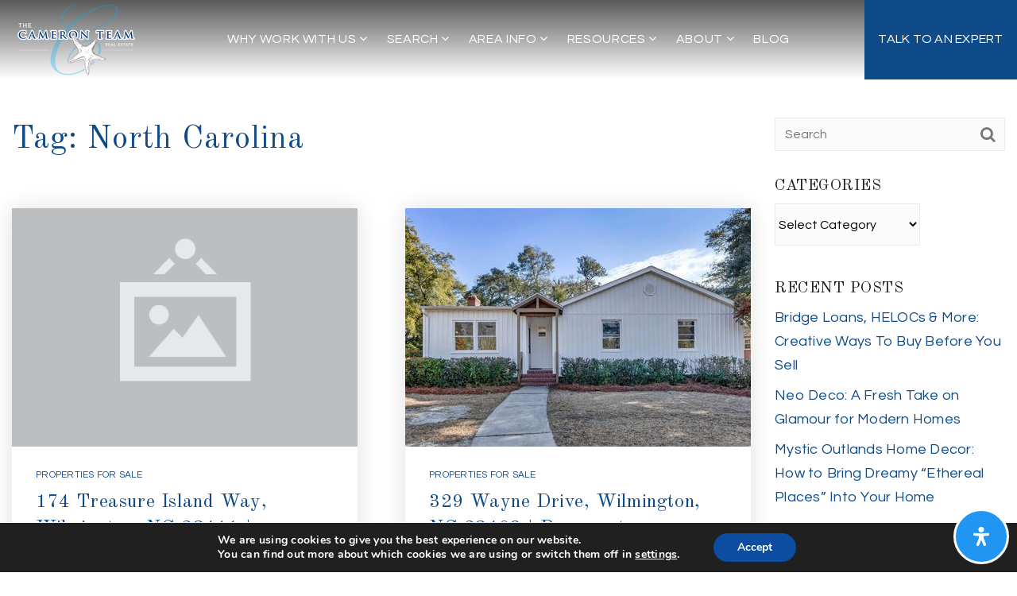

--- FILE ---
content_type: text/html; charset=UTF-8
request_url: https://thecameronteam.net/tag/north-carolina/
body_size: 30048
content:
<!doctype html>
<html lang="en-US" data-theme="dark" prefix="og: http://ogp.me/ns#">
<head>
	<!-- Facebook Pixel Code -->
<script>
  !function(f,b,e,v,n,t,s)
  {if(f.fbq)return;n=f.fbq=function(){n.callMethod?
  n.callMethod.apply(n,arguments):n.queue.push(arguments)};
  if(!f._fbq)f._fbq=n;n.push=n;n.loaded=!0;n.version='2.0';
  n.queue=[];t=b.createElement(e);t.async=!0;
  t.src=v;s=b.getElementsByTagName(e)[0];
  s.parentNode.insertBefore(t,s)}(window, document,'script',
  'https://connect.facebook.net/en_US/fbevents.js');
  fbq('init', '1697259617249122');
  fbq('track', 'PageView');
  fbq('track', 'ViewContent');
</script>
<!-- End Facebook Pixel Code -->
  
<!-- Pinterest Tag -->
<script>
!function(e){if(!window.pintrk){window.pintrk = function () {
window.pintrk.queue.push(Array.prototype.slice.call(arguments))};var
n=window.pintrk;n.queue=[],n.version="3.0";var
t=document.createElement("script");t.async=!0,t.src=e;var
r=document.getElementsByTagName("script")[0];
r.parentNode.insertBefore(t,r)}}("https://s.pinimg.com/ct/core.js");
pintrk('load', '2613331643367', {em: '<user_email_address>'});
pintrk('page');
</script>
<!-- end Pinterest Tag -->
  
<meta name="p:domain_verify" content="d3c824d5802e005065eb5976d64518a7"/>

<meta name="fo-verify" content="83de10cb-fedf-474a-b800-f9de7abbf40a" />	

<!-- AgentFire Custom Script: Head -->
<meta name="msvalidate.01" content="7D903976CAFCF8284CBA01DB6DC29039" />
<meta property="fb:pages" content="170242562986973" />
<script async src="//z-na.amazon-adsystem.com/widgets/onejs?MarketPlace=US&adInstanceId=c37cde5b-7168-4f7d-a558-6db90e45ceda"></script>
<script type="application/ld+json">{"@context":"https:\/\/schema.org","@type":"Organization","url":"https:\/\/thecameronteam.net\/","sameAs":["https:\/\/www.zillow.com\/profile\/thecameronteam"]}</script>

<!-- begin FUB Widget Tracker Code -->
<script>
(function(w,i,d,g,e,t){w["WidgetTrackerObject"]=g;(w[g]=w[g]||function()
{(w[g].q=w[g].q||[]).push(arguments);}),(w[g].ds=1*new Date());(e="script"),
(t=d.createElement(e)),(e=d.getElementsByTagName(e)[0]);t.async=1;t.src=i;
e.parentNode.insertBefore(t,e);})
(window,"https://widgetbe.com/agent",document,"widgetTracker");
window.widgetTracker("create", "WT-TYOEDYGK");
window.widgetTracker("send", "pageview");
</script>
<!-- end FUB Widget Tracker Code -->

<!--  Pinterest Tag -->
 <script>
pintrk('track', 'pagevisit');
</script>
<!-- end Pinterest Tag -->

  <!-- Global site tag (gtag.js) - Google Analytics -->
<script async src="https://www.googletagmanager.com/gtag/js?id=G-RV0TFPZ9B3"></script>
<script>
  window.dataLayer = window.dataLayer || [];
  function gtag(){dataLayer.push(arguments);}
  gtag('js', new Date());

  gtag('config', 'G-RV0TFPZ9B3');
</script>
  <!-- end Global site tag (gtag.js) - Google Analytics -->

<!-- Global site tag (gtag.js) - Google Ads: 1003820171 -->
<script async src="https://www.googletagmanager.com/gtag/js?id=AW-1003820171"></script>
<script>
  window.dataLayer = window.dataLayer || [];
  function gtag(){dataLayer.push(arguments);}
  gtag('js', new Date());

  gtag('config', 'AW-1003820171');
</script>
<!-- end Global site tag (gtag.js) - Google Ads: 1003820171 -->


<meta name='impact-site-verification' value='85042759'>
<!-- // END AgentFire Custom Script: Head // -->

	<meta charset="UTF-8">
	<meta name="viewport" content="width=device-width, initial-scale=1">
	<meta http-equiv="X-UA-Compatible" content="IE=edge">
					<script>
					WebFontConfig = {
						google: { families: [ 'Old+Standard+TT:400,400i,700', 'Questrial:400', 'Roboto:300,400,500,600,700,800,900,300i,400i,600i,700i&display=swap' ] }
					};
					(function() {
						var wf = document.createElement('script');
						wf.src = 'https://cdnjs.cloudflare.com/ajax/libs/webfont/1.6.28/webfontloader.js';
						wf.type = 'text/javascript';
						wf.async = 'true';
						var s = document.getElementsByTagName('script')[0];
						s.parentNode.insertBefore(wf, s);
					})(); </script>
				<title>North Carolina Archives - The Cameron Team</title>

<!-- This site is optimized with the Yoast SEO Premium plugin v9.7 - https://yoast.com/wordpress/plugins/seo/ -->
<link rel="canonical" href="https://thecameronteam.net/tag/north-carolina/" />
<link rel="next" href="https://thecameronteam.net/tag/north-carolina/page/2/" />
<link rel="publisher" href="https://g.page/thecameronteam/"/>
<meta property="og:locale" content="en_US" />
<meta property="og:type" content="object" />
<meta property="og:title" content="North Carolina Archives - The Cameron Team" />
<meta property="og:url" content="https://thecameronteam.net/tag/north-carolina/" />
<meta property="og:site_name" content="The Cameron Team" />
<meta property="fb:app_id" content="327558004785939" />
<meta property="og:image" content="https://assets.agentfire4.com/uploads/sites/106/2017/02/cameron-logo-finallarge.jpg" />
<meta property="og:image:secure_url" content="https://assets.agentfire4.com/uploads/sites/106/2017/02/cameron-logo-finallarge.jpg" />
<meta name="twitter:card" content="summary" />
<meta name="twitter:title" content="North Carolina Archives - The Cameron Team" />
<meta name="twitter:site" content="@cameronteam" />
<meta name="twitter:image" content="https://assets.agentfire4.com/uploads/sites/106/2017/02/cameron-logo-finallarge.jpg" />
<script type='application/ld+json'>{"@context":"https://schema.org","@type":"Organization","url":"https://thecameronteam.net/","sameAs":["https://www.facebook.com/thecameronteam/","https://www.instagram.com/cameronteam/","https://www.linkedin.com/in/thecameronteam/","https://g.page/thecameronteam/","https://www.youtube.com/user/thecameronteam","https://www.pinterest.com/cameronteam/","https://twitter.com/cameronteam"],"@id":"https://thecameronteam.net/#organization","name":"The Cameron Team","logo":"https://assets.agentfire4.com/uploads/sites/106/2017/02/cameron-logo-finallarge.jpg"}</script>
<!-- / Yoast SEO Premium plugin. -->

<link rel='dns-prefetch' href='//maps.google.com' />
<link rel='dns-prefetch' href='//maps.googleapis.com' />
<link rel='dns-prefetch' href='//thecameronteam.net' />
<link rel='dns-prefetch' href='//s.w.org' />
<link rel='preconnect' href='https://fonts.gstatic.com' crossorigin />
<link rel="alternate" type="application/rss+xml" title="The Cameron Team &raquo; Feed" href="https://thecameronteam.net/feed/" />
<meta name="yandex-verification" content="4b6951d469d35541"/>
<meta name="google-site-verification" content="qgVQwqHgaMe-Nrpgbmtv5dgUadKGb8vfSEXMNuY0kFc" />

<link rel='stylesheet' id='dsidxpress-icons-css'  href='https://static.agentfire4.com/wp-content/plugins/dsidxpress/css/dsidx-icons.css?ver=4.9.28' type='text/css' media='all' />
<link rel='stylesheet' id='dsidx-css'  href='https://thecameronteam.net/scss/diverse/combo-css-pro-modern.css?ver=1.0.9&#038;rev=11.374' type='text/css' media='all' />
<link rel='stylesheet' id='dsidxpress-unconditional-css'  href='https://static.agentfire4.com/wp-content/plugins/dsidxpress/css/client.css?ver=4.9.28' type='text/css' media='all' />
<link rel='stylesheet' id='dsidxwidgets-unconditional-css'  href='https://static.agentfire4.com/wp-content/plugins/dsidxpress/dsidxwidgets/css/client.css?ver=4.9.28' type='text/css' media='all' />
<link rel='stylesheet' id='bootstrap-4-css'  href='https://static.agentfire4.com/wp-content/mu-plugins/agentfire-shared-library/vendor/twbs/bootstrap/dist/css/bootstrap.min.css?ver=4.0.0-rev.1' type='text/css' media='all' />
<link rel='stylesheet' id='agentfire-bundle-bundle-css'  href='https://static.agentfire4.com/wp-content/mu-plugins/agentfire-shared-library/css/bundle/bundle.min.css?ver=1.3.11' type='text/css' media='all' />
<link rel='stylesheet' id='animate-css'  href='https://static.agentfire4.com/wp-content/mu-plugins/agentfire-shared-library/bower_components/animate.css/animate.css' type='text/css' media='all' />
<link rel='stylesheet' id='aft2-client-css-css'  href='https://thecameronteam.net/scss/plugins/agentfire-testimonials-v2/client.css?ver=2.7.3&#038;rev=11.374' type='text/css' media='all' />
<link rel='stylesheet' id='spark-editor-client-css'  href='https://thecameronteam.net/scss/plugins/agentfire-spark-editor/client.css?ver=1.1.57&#038;rev=11.374' type='text/css' media='all' />
<link rel='stylesheet' id='plugin-guide-covers-client-css'  href='https://thecameronteam.net/scss/plugin/guide-covers/client.css?ver=1.3.3&#038;rev=11.374' type='text/css' media='all' />
<link rel='stylesheet' id='plugin-lead-form-client-css'  href='https://thecameronteam.net/scss/plugin/lead-form/client.css?ver=1.3.73&#038;rev=11.374' type='text/css' media='all' />
<link rel='stylesheet' id='plugin-instafeed-base-client-css'  href='https://thecameronteam.net/scss/plugin/instafeed-base/client.css?ver=2.1.1&#038;rev=11.374' type='text/css' media='all' />
<link rel='stylesheet' id='plugin-qr-code-manager-client-css'  href='https://thecameronteam.net/scss/plugin/qr-code-manager/client.css?ver=1.0.9&#038;rev=11.374' type='text/css' media='all' />
<link rel='stylesheet' id='plugin-spark-page-client-css'  href='https://thecameronteam.net/scss/plugin/spark-page/client.css?ver=1.8.16&#038;rev=11.374' type='text/css' media='all' />
<link rel='stylesheet' id='tablepress-default-css'  href='https://static.agentfire4.com/wp-content/plugins/tablepress/css/default.min.css?ver=1.9.2' type='text/css' media='all' />
<link rel='stylesheet' id='tablepress-responsive-tables-css'  href='https://static.agentfire4.com/wp-content/plugins/tablepress-responsive-tables/css/tablepress-responsive.min.css?ver=1.7' type='text/css' media='all' />
<link rel='stylesheet' id='agentfire-auto-generated-css'  href='https://thecameronteam.net/scss/auto-generated/style.css?ver=1.1.44&#038;rev=11.374' type='text/css' media='all' />
<link rel='stylesheet' id='ag-client-css'  href='https://thecameronteam.net/scss/plugins/agentfire-area-guide/client.css?ver=3.9.33&#038;rev=11.374' type='text/css' media='all' />
<link rel='stylesheet' id='moove_gdpr_frontend-css'  href='https://static.agentfire4.com/wp-content/plugins/gdpr-cookie-compliance/dist/styles/gdpr-main.css?ver=4.15.10' type='text/css' media='all' />
<style id='moove_gdpr_frontend-inline-css' type='text/css'>
#moove_gdpr_cookie_modal,#moove_gdpr_cookie_info_bar,.gdpr_cookie_settings_shortcode_content{font-family:Nunito,sans-serif}#moove_gdpr_save_popup_settings_button{background-color:#373737;color:#fff}#moove_gdpr_save_popup_settings_button:hover{background-color:#000}#moove_gdpr_cookie_info_bar .moove-gdpr-info-bar-container .moove-gdpr-info-bar-content a.mgbutton,#moove_gdpr_cookie_info_bar .moove-gdpr-info-bar-container .moove-gdpr-info-bar-content button.mgbutton{background-color:#0C4DA2}#moove_gdpr_cookie_modal .moove-gdpr-modal-content .moove-gdpr-modal-footer-content .moove-gdpr-button-holder a.mgbutton,#moove_gdpr_cookie_modal .moove-gdpr-modal-content .moove-gdpr-modal-footer-content .moove-gdpr-button-holder button.mgbutton,.gdpr_cookie_settings_shortcode_content .gdpr-shr-button.button-green{background-color:#0C4DA2;border-color:#0C4DA2}#moove_gdpr_cookie_modal .moove-gdpr-modal-content .moove-gdpr-modal-footer-content .moove-gdpr-button-holder a.mgbutton:hover,#moove_gdpr_cookie_modal .moove-gdpr-modal-content .moove-gdpr-modal-footer-content .moove-gdpr-button-holder button.mgbutton:hover,.gdpr_cookie_settings_shortcode_content .gdpr-shr-button.button-green:hover{background-color:#fff;color:#0C4DA2}#moove_gdpr_cookie_modal .moove-gdpr-modal-content .moove-gdpr-modal-close i,#moove_gdpr_cookie_modal .moove-gdpr-modal-content .moove-gdpr-modal-close span.gdpr-icon{background-color:#0C4DA2;border:1px solid #0C4DA2}#moove_gdpr_cookie_info_bar span.change-settings-button.focus-g,#moove_gdpr_cookie_info_bar span.change-settings-button:focus,#moove_gdpr_cookie_info_bar button.change-settings-button.focus-g,#moove_gdpr_cookie_info_bar button.change-settings-button:focus{-webkit-box-shadow:0 0 1px 3px #0C4DA2;-moz-box-shadow:0 0 1px 3px #0C4DA2;box-shadow:0 0 1px 3px #0C4DA2}#moove_gdpr_cookie_modal .moove-gdpr-modal-content .moove-gdpr-modal-close i:hover,#moove_gdpr_cookie_modal .moove-gdpr-modal-content .moove-gdpr-modal-close span.gdpr-icon:hover,#moove_gdpr_cookie_info_bar span[data-href]>u.change-settings-button{color:#0C4DA2}#moove_gdpr_cookie_modal .moove-gdpr-modal-content .moove-gdpr-modal-left-content #moove-gdpr-menu li.menu-item-selected a span.gdpr-icon,#moove_gdpr_cookie_modal .moove-gdpr-modal-content .moove-gdpr-modal-left-content #moove-gdpr-menu li.menu-item-selected button span.gdpr-icon{color:inherit}#moove_gdpr_cookie_modal .moove-gdpr-modal-content .moove-gdpr-modal-left-content #moove-gdpr-menu li a span.gdpr-icon,#moove_gdpr_cookie_modal .moove-gdpr-modal-content .moove-gdpr-modal-left-content #moove-gdpr-menu li button span.gdpr-icon{color:inherit}#moove_gdpr_cookie_modal .gdpr-acc-link{line-height:0;font-size:0;color:transparent;position:absolute}#moove_gdpr_cookie_modal .moove-gdpr-modal-content .moove-gdpr-modal-close:hover i,#moove_gdpr_cookie_modal .moove-gdpr-modal-content .moove-gdpr-modal-left-content #moove-gdpr-menu li a,#moove_gdpr_cookie_modal .moove-gdpr-modal-content .moove-gdpr-modal-left-content #moove-gdpr-menu li button,#moove_gdpr_cookie_modal .moove-gdpr-modal-content .moove-gdpr-modal-left-content #moove-gdpr-menu li button i,#moove_gdpr_cookie_modal .moove-gdpr-modal-content .moove-gdpr-modal-left-content #moove-gdpr-menu li a i,#moove_gdpr_cookie_modal .moove-gdpr-modal-content .moove-gdpr-tab-main .moove-gdpr-tab-main-content a:hover,#moove_gdpr_cookie_info_bar.moove-gdpr-dark-scheme .moove-gdpr-info-bar-container .moove-gdpr-info-bar-content a.mgbutton:hover,#moove_gdpr_cookie_info_bar.moove-gdpr-dark-scheme .moove-gdpr-info-bar-container .moove-gdpr-info-bar-content button.mgbutton:hover,#moove_gdpr_cookie_info_bar.moove-gdpr-dark-scheme .moove-gdpr-info-bar-container .moove-gdpr-info-bar-content a:hover,#moove_gdpr_cookie_info_bar.moove-gdpr-dark-scheme .moove-gdpr-info-bar-container .moove-gdpr-info-bar-content button:hover,#moove_gdpr_cookie_info_bar.moove-gdpr-dark-scheme .moove-gdpr-info-bar-container .moove-gdpr-info-bar-content span.change-settings-button:hover,#moove_gdpr_cookie_info_bar.moove-gdpr-dark-scheme .moove-gdpr-info-bar-container .moove-gdpr-info-bar-content button.change-settings-button:hover,#moove_gdpr_cookie_info_bar.moove-gdpr-dark-scheme .moove-gdpr-info-bar-container .moove-gdpr-info-bar-content u.change-settings-button:hover,#moove_gdpr_cookie_info_bar span[data-href]>u.change-settings-button,#moove_gdpr_cookie_info_bar.moove-gdpr-dark-scheme .moove-gdpr-info-bar-container .moove-gdpr-info-bar-content a.mgbutton.focus-g,#moove_gdpr_cookie_info_bar.moove-gdpr-dark-scheme .moove-gdpr-info-bar-container .moove-gdpr-info-bar-content button.mgbutton.focus-g,#moove_gdpr_cookie_info_bar.moove-gdpr-dark-scheme .moove-gdpr-info-bar-container .moove-gdpr-info-bar-content a.focus-g,#moove_gdpr_cookie_info_bar.moove-gdpr-dark-scheme .moove-gdpr-info-bar-container .moove-gdpr-info-bar-content button.focus-g,#moove_gdpr_cookie_info_bar.moove-gdpr-dark-scheme .moove-gdpr-info-bar-container .moove-gdpr-info-bar-content a.mgbutton:focus,#moove_gdpr_cookie_info_bar.moove-gdpr-dark-scheme .moove-gdpr-info-bar-container .moove-gdpr-info-bar-content button.mgbutton:focus,#moove_gdpr_cookie_info_bar.moove-gdpr-dark-scheme .moove-gdpr-info-bar-container .moove-gdpr-info-bar-content a:focus,#moove_gdpr_cookie_info_bar.moove-gdpr-dark-scheme .moove-gdpr-info-bar-container .moove-gdpr-info-bar-content button:focus,#moove_gdpr_cookie_info_bar.moove-gdpr-dark-scheme .moove-gdpr-info-bar-container .moove-gdpr-info-bar-content span.change-settings-button.focus-g,span.change-settings-button:focus,button.change-settings-button.focus-g,button.change-settings-button:focus,#moove_gdpr_cookie_info_bar.moove-gdpr-dark-scheme .moove-gdpr-info-bar-container .moove-gdpr-info-bar-content u.change-settings-button.focus-g,#moove_gdpr_cookie_info_bar.moove-gdpr-dark-scheme .moove-gdpr-info-bar-container .moove-gdpr-info-bar-content u.change-settings-button:focus{color:#0C4DA2}#moove_gdpr_cookie_modal.gdpr_lightbox-hide{display:none}
</style>
<link rel='stylesheet' id='agentfire-theme-css'  href='https://thecameronteam.net/scss/theme/style.css?ver=1.1.39&#038;rev=11.374' type='text/css' media='all' />
<script type='text/javascript' src='https://static.agentfire4.com/wp-includes/js/jquery/jquery.js?ver=1.12.4'></script>
<script type='text/javascript' defer src='https://static.agentfire4.com/wp-includes/js/jquery/jquery-migrate.min.js?ver=1.4.1'></script>
<script type='text/javascript'>
/* <![CDATA[ */
var dsidxAjaxHandler = {"ajaxurl":"https:\/\/thecameronteam.net\/wp-admin\/admin-ajax.php"};
/* ]]> */
</script>
<script type='text/javascript' src='https://thecameronteam.net/javascript/diverse/combo-js-pro-modern.js?ver=1.0.9'></script>
<script type='text/javascript' defer src='https://static.agentfire4.com/wp-content/mu-plugins/agentfire-shared-library/vendor/twbs/bootstrap/dist/js/bootstrap.bundle.min.js?ver=4.0.0-bundle'></script>
<script type='text/javascript'>
/* <![CDATA[ */
var AgentFire_Settings = {"assets_domain":"https:\/\/assets.agentfire4.com","invisible_recaptcha_site_key":"6LcORkUUAAAAAFDWfyqAjx7jGJLb7gsS3FlEPmLY","checkbox_recaptcha_site_key":"6Lf9o0opAAAAACpWAaN6iLpHLHo3qYMhZPLSeUuT","mapbox_token":"pk.eyJ1IjoiYWdlbnRmaXJlY29ycCIsImEiOiJjamp5Y3RkaWIwMDVrM2pvdHVzcmxvdXd1In0.0mhs52YCgV45qwNh9f7qpw","home_url":"https:\/\/thecameronteam.net","disclaimer":"I agree to receive a marketing communication via voice call, AI voice call, text message or similar automated means from The Cameron Team. Consent is not a condition of purchase. Msg\/data rates may apply. Msg frequency varies. Reply STOP to unsubscribe. <a href=\"\/privacy-policy\/\" title=\"Privacy Policy\" target=\"_blank\" class=\"disclaimer_pp_link\">Privacy Policy<\/a>","oauth2_initial_urls":{"facebook":"https:\/\/www.facebook.com\/v20.0\/dialog\/oauth?client_id=2239656783093900&redirect_uri=https%3A%2F%2Fagentfire4.com%2Foauth2%2Ffacebook&response_type=code&scope=email%2Cpublic_profile&state=[base64]","google":"https:\/\/accounts.google.com\/o\/oauth2\/v2\/auth?response_type=code&access_type=online&client_id=543271315582-123k1f2a5asggc2250v4sp8sh2c9fe93.apps.googleusercontent.com&redirect_uri=https%3A%2F%2Fagentfire4.com%2Foauth2%2Fgoogle&state=[base64]&scope=email%20profile&approval_prompt=auto"},"facebook_app_id":"2239656783093900","google_client_id":"543271315582-123k1f2a5asggc2250v4sp8sh2c9fe93.apps.googleusercontent.com"};
/* ]]> */
</script>
<script type='text/javascript' src='https://static.agentfire4.com/wp-content/mu-plugins/agentfire-shared-library/js/third-party/select2/select2.full.min.js?ver=4.0.13'></script>
<script type='text/javascript'>
/* <![CDATA[ */
var Rev_CTA_Config = {"page_id":"201","page_type":"category","preview":"","hashes":[]};
/* ]]> */
</script>
<script type='text/javascript' src='https://static.agentfire4.com/wp-content/mu-plugins/agentfire-shared-library/bower_components/moment/moment.js'></script>
<script type='text/javascript'>
/* <![CDATA[ */
var TeamMembersClient = {"offices":[]};
/* ]]> */
</script>
<script type='text/javascript'>
/* <![CDATA[ */
var QRCodeData = {"isEditorPreview":""};
/* ]]> */
</script>
<script type='text/javascript'>
/* <![CDATA[ */
var spark_page = [];
/* ]]> */
</script>
<script type='text/javascript' defer src='https://static.agentfire4.com/wp-content/mu-plugins/agentfire-shared-library/js/bundle/bundle.min.js?ver=1.4.66'></script>
<script type='text/javascript' defer src='https://static.agentfire4.com/wp-content/mu-plugins/agentfire-shared-library/js/bundle/plugins.min.js?ver=1.4.66'></script>
<script type='text/javascript' defer src='https://static.agentfire4.com/wp-content/plugins/agentfire-accessibility/assets/lib/micromodal/micromodal.min.js?ver=0.4.6'></script>
<script type='text/javascript' defer src='https://static.agentfire4.com/wp-content/plugins/agentfire-accessibility/assets/lib/hotkeys-js/hotkeys.min.js?ver=3.8.7'></script>
<script type='text/javascript' defer src='https://static.agentfire4.com/wp-content/plugins/agentfire-accessibility/assets/lib/simple-keyboard/index.js?ver=3.2.40'></script>
<script type='text/javascript' defer src='https://static.agentfire4.com/wp-content/plugins/agentfire-accessibility/assets/lib/simple-keyboard-layouts/index.js?ver=3.0.163'></script>
<script type='text/javascript'>
/* <![CDATA[ */
var mdpReadablerOptions = {"pluginURL":"https:\/\/thecameronteam.net\/wp-content\/plugins\/agentfire-accessibility\/vendor\/merkulove\/readabler\/","onlineDictionary":"1","language":"auto","profileEpilepsy":"1","profileVisuallyImpaired":"1","profileCognitiveDisability":"1","profileAdhdFriendly":"1","profileBlindUsers":"1","contentScaling":"1","readableFont":"1","dyslexiaFont":"1","highlightTitles":"1","highlightLinks":"1","textMagnifier":"1","fontSizing":"1","lineHeight":"1","letterSpacing":"1","alignCenter":"1","alignLeft":"1","alignRight":"1","darkContrast":"1","lightContrast":"1","monochrome":"1","highSaturation":"1","highContrast":"1","lowSaturation":"1","textColors":"1","titleColors":"1","backgroundColors":"1","muteSounds":"1","hideImages":"1","virtualKeyboard":"1","readingGuide":"1","usefulLinks":"1","stopAnimations":"1","readingMask":"1","highlightHover":"1","highlightFocus":"1","bigBlackCursor":"1","bigWhiteCursor":"1","textToSpeech":"1","keyboardNavigation":"1","showOpenButton":"1","buttonPosition":"bottom-right","buttonCaption":"","buttonIcon":"_readabler\/readabler.svg","buttonIconPosition":"before","buttonSize":"24","buttonMargin":"10","buttonPadding":"20","buttonBorderRadius":"50","buttonColor":"#ffffff","buttonColorHover":"rgba(33, 150, 243, 1)","buttonBgcolor":"rgba(33, 150, 243, 1)","buttonBgcolorHover":"#ffffff","buttonEntranceTimeout":"0","buttonEntranceAnimation":"fade","buttonHoverAnimation":"none","popupOverlayColor":"rgba(2, 83, 238, 0.5)","popupBackgroundColor":"#ffffff","popupKeyColor":"rgba(33, 150, 243, 1)","popupBorderRadius":"20","popupAnimation":"fade","popupScroll":"1","closeAnywhere":"","popupDraggable":"1","hotKeyOpenInterface":"Alt+9","LEARN_MORE_IN_WIKIPEDIA":"Learn more in Wikipedia","DEFAULT":"Default","HOME":"Home","HIDE_ACCESSIBILITY_INTERFACE":"Hide Accessibility Interface?\n\nPlease note: If you choose to hide the accessibility interface, you won't be able to see it anymore, unless you clear clear cookies for this site. Are you sure that you wish to hide the interface?","highlightTitlesStyle":"solid","highlightTitlesColor":"#639af9","highlightTitlesWidth":"2","highlightTitlesOffset":"2","highlightLinksStyle":"solid","highlightLinksColor":"#639af9","highlightLinksWidth":"2","highlightLinksOffset":"2","textMagnifierBgColor":"#333333","textMagnifierColor":"#ffffff","textMagnifierFontSize":"36","readingGuideWidth":"500","readingGuideHeight":"12","readingGuideBackgroundColor":"#0274e6","readingGuideBorderColor":"#000000","readingGuideBorderWidth":"2","readingGuideBorderRadius":"10","readingGuideArrow":"10","readingMaskHeight":"100","readingMaskColor":"rgba(0, 0, 0, 0.7)","highlightHoverStyle":"solid","highlightHoverColor":"#639af9","highlightHoverWidth":"2","highlightHoverOffset":"2","highlightFocusStyle":"solid","highlightFocusColor":"#639af9","highlightFocusWidth":"2","highlightFocusOffset":"2","virtualKeyboardLayout":"english","textToSpeechAjaxUrl":"https:\/\/thecameronteam.net\/wp-json\/agentfire\/v1\/accessibility\/client\/speak","textToSpeechNonce":"c8377aa6ef","hotKeyMenu":"M","hotKeyHeadings":"H","hotKeyForms":"F","hotKeyButtons":"B","hotKeyGraphics":"G"};
/* ]]> */
</script>
<script type='text/javascript' defer src='https://static.agentfire4.com/wp-content/plugins/agentfire-accessibility/vendor/merkulove/readabler/js/readabler.min.js?ver=1.2.11'></script>
<script type='text/javascript' defer src='https://static.agentfire4.com/wp-content/plugins/agentfire-accessibility/assets/js/client.js?ver=1.0.27'></script>
<script type='text/javascript' src='//maps.googleapis.com/maps/api/js?v=3&#038;language=en&#038;libraries=drawing,geometry,places,region=us&#038;key=AIzaSyCJr1Zz-knviutO2XqoLkPyp3mNfy6LdLE'></script>
		<script>
			(function() {
				var oldReady = jQuery.fn.ready;
				jQuery.fn.ready = function(fn) {
					return oldReady(function() {
						try {
							fn.apply(this, arguments);
						} catch (e) {
							console.error(e);
						}
					});
				};
			})();
		</script>
		<meta name="generator" content="WordPress 4.9.28" />
		<style>.animate {opacity: 0;} .agentfire-loaded-modules .animate {opacity: 1;}</style>
				<meta name="theme-color" content="#0f4b89">
		<meta name="msapplication-navbutton-color" content="#0f4b89">
					<style>
				.ui-dialog.ui-widget.ui-widget-content.ui-corner-all.ui-front.dsidx-dialog.dsidx-ui-widget.dsidx-register-dialog {
					max-height: none;
				}
				.dsidx-ui-widget.dsidx-dialog {
					z-index: 100011;
				}
				#dsidx-register .dsidx-loginBtn:disabled,
				#dsidx-register #dsidx-register-submit:disabled,
				.dsidx-details .dsidx-contact-form #dsidx-contact-form-submit:disabled {
					opacity: .65;
					cursor: not-allowed;
				}
			</style>
					<style>
			#mdp-readabler-popup-box,
			#mdp-readabler-keyboard-box {
				display: none;
			}
			.mdp-readabler-trigger-button-box {
				position: fixed;
			}
			.mdp-readabler-trigger-button-box.top-left,
			.mdp-readabler-trigger-button-box.top-right {
				top: -200px;
			}
			.mdp-readabler-trigger-button-box.left-center {
				left: -200px;
			}
			.mdp-readabler-trigger-button-box.right-center {
				right: -200px;
			}
			.mdp-readabler-trigger-button-box.bottom-left,
			.mdp-readabler-trigger-button-box.bottom-center,
			.mdp-readabler-trigger-button-box.bottom-right {
				bottom: -200px;
			}
			.mdp-readabler-trigger-button-box button .mdp-readabler-trigger-button-icon svg {
				width: 24px;
				height: 24px
			}
		</style>
		<link rel="icon" href="https://assets.agentfire4.com/uploads/sites/106/2017/04/Favicon-32x32.max.jpg" sizes="32x32" />
<link rel="icon" href="https://assets.agentfire4.com/uploads/sites/106/2017/04/Favicon-192x192.max.jpg" sizes="192x192" />
<link rel="apple-touch-icon-precomposed" href="https://assets.agentfire4.com/uploads/sites/106/2017/04/Favicon-180x180.max.jpg" />
<meta name="msapplication-TileImage" content="https://assets.agentfire4.com/uploads/sites/106/2017/04/Favicon-270x270.max.jpg" />
</head>
<body class="archive tag tag-north-carolina tag-201 spark-theme body--wordpress et_non_fixed_nav">

<a class="skip-to-content-link" href="#page-container">Skip to main content</a>



<!-- AgentFire Custom Script: After Body Tag -->
<div id="amzn-assoc-ad-c37cde5b-7168-4f7d-a558-6db90e45ceda"></div>

<!--- Facebook pixel --->
<noscript><img height="1" width="1" style="display:none"
  src="https://www.facebook.com/tr?id=1697259617249122&ev=PageView&noscript=1"/>
<script src="https://www.dwin2.com/pub.431639.min.js"></script>
</noscript>
<!--- end Facebook pixel --->
<!-- // END AgentFire Custom Script: After Body Tag // -->


<header id="page-header" class="page-header page-header--absolute"><!-- spark cache --><div class="afe-content afe-content--spark_header_custom"><div class="sp-header sp-header--absolute sp-header--custom sp-header--sticky"
			data-offset="0" data-tolerance_up="10" data-tolerance_down="10"
	>

	<div class="afe-block afe-block--custom-block"><style>
	.block_609138434570c_2 { display: flex; flex-direction: column; justify-content: center; } .block_609138434570c_2 { border-width: 0px 0px 1px 0px; border-color: rgba(255, 255, 255, 0.25); border-style: solid; } .block_609138434570c_2 { margin: 0; padding: 0; } .block_609138434570c_2 { height: 100px;																							}</style>


<div class="cbl cbl__block block_609138434570c_2">
						<div class="cbl__row row_6091387a51564_1">
		<style>
			.row_6091387a51564_1 { } .row_6091387a51564_1 { margin: 0 auto; padding: 0; }		</style>
								<div class="cbl__row-box">
			<div class="cbl__column cbl__column--3 column_609138ad234df_2">
	<style>
		.column_609138ad234df_2 { text-align: left; align-self: center; } .column_609138ad234df_2 { max-width: 50%; flex: 0 0 50%; order: 0 } @media (min-width: 576px) { .column_609138ad234df_2 { max-width: 50%; flex: 0 0 50%; order: 0 } } @media (min-width: 768px) { .column_609138ad234df_2 { max-width: 50%; flex: 0 0 50%; order: 0 } } @media (min-width: 992px) { .column_609138ad234df_2 { max-width: 50%; flex: 0 0 50%; order: 0 } } @media (min-width: 1200px) { .column_609138ad234df_2 { max-width: 15%; flex: 0 0 15%; order: 0 } } @media (min-width: 1600px) { .column_609138ad234df_2 { max-width: 15%; flex: 0 0 15%; order: 0 } } .column_609138ad234df_2 .cbl__column-box { } @media (max-width: 575px) { .column_609138ad234df_2 .cbl__column-box { margin: 0; padding: 0 0 0 15px; } } @media (min-width: 576px) and (max-width: 767px) { .column_609138ad234df_2 .cbl__column-box { margin: 0; padding: 0 0 0 15px; } } @media (min-width: 768px) and (max-width: 991px) { .column_609138ad234df_2 .cbl__column-box { margin: 0; padding: 0 0 0 30px; } } @media (min-width: 992px) and (max-width: 1199px) { .column_609138ad234df_2 .cbl__column-box { margin: 0; padding: 0 0 0 30px; } } @media (min-width: 1200px) and (max-width: 1599px) { .column_609138ad234df_2 .cbl__column-box { margin: 0; padding: 0; } } @media (min-width: 1600px) { .column_609138ad234df_2 .cbl__column-box { margin: 0; padding: 0; } }	</style>
	<div class="text-xl-center cbl__column-box cbl__column--column_609138ad234df_2">
						
		<div class="cbl__widget cbl__widget--image widget_609138c85b5bc_5"><style>
		.widget_609138c85b5bc_5 { } .widget_609138c85b5bc_5 { margin: 0; padding: 0; } .widget_609138c85b5bc_5 .cb-image { height: 90px;		}	</style><a aria-label="Homepage Link" href="/"><img
			class="cb-image"
			width="148" height="90"							src="https://assets.agentfire4.com/uploads/sites/106/2015/05/Cameron-Logo-Cleaned-Up-Transparent-White-Lettering-545669-AUTOx90.fit.png" srcset="https://assets.agentfire4.com/uploads/sites/106/2015/05/Cameron-Logo-Cleaned-Up-Transparent-White-Lettering-545669-AUTOx180.fit.png 2x"						alt="The Cameron Team - Wilmington NC Realtors"></a></div>

					</div>
</div>




<div class="cbl__column cbl__column--3 column_609138ad6e4a7_3">
	<style>
		.column_609138ad6e4a7_3 { text-align: right; align-self: center; } .column_609138ad6e4a7_3 { max-width: 50%; flex: 0 0 50%; order: 1 } @media (min-width: 576px) { .column_609138ad6e4a7_3 { max-width: 50%; flex: 0 0 50%; order: 1 } } @media (min-width: 768px) { .column_609138ad6e4a7_3 { max-width: 50%; flex: 0 0 50%; order: 1 } } @media (min-width: 992px) { .column_609138ad6e4a7_3 { max-width: 50%; flex: 0 0 50%; order: 1 } } @media (min-width: 1200px) { .column_609138ad6e4a7_3 { max-width: 70%; flex: 0 0 70%; order: 1 } } @media (min-width: 1600px) { .column_609138ad6e4a7_3 { max-width: 70%; flex: 0 0 70%; order: 1 } } .column_609138ad6e4a7_3 .cbl__column-box { } @media (max-width: 575px) { .column_609138ad6e4a7_3 .cbl__column-box { margin: 0; padding: 0 15px 0 0; } } @media (min-width: 576px) and (max-width: 767px) { .column_609138ad6e4a7_3 .cbl__column-box { margin: 0; padding: 0 15px 0 0; } } @media (min-width: 768px) and (max-width: 991px) { .column_609138ad6e4a7_3 .cbl__column-box { margin: 0; padding: 0 30px 0 0; } } @media (min-width: 992px) and (max-width: 1199px) { .column_609138ad6e4a7_3 .cbl__column-box { margin: 0; padding: 0 30px 0 0; } } @media (min-width: 1200px) and (max-width: 1599px) { .column_609138ad6e4a7_3 .cbl__column-box { margin: 0; padding: 0; } } @media (min-width: 1600px) { .column_609138ad6e4a7_3 .cbl__column-box { margin: 0; padding: 0; } }	</style>
	<div class="text-xl-center cbl__column-box cbl__column--column_609138ad6e4a7_3">
						
		<div class="cbl__widget cbl__widget--wp_menu widget_6091391e20f30_6"><style>
		.widget_6091391e20f30_6 { text-align: center; } .widget_6091391e20f30_6 { margin: 0; padding: 0; } @media (max-width: 575px) { .widget_6091391e20f30_6 { display: none !important; } } @media (min-width: 576px) and (max-width: 767px) { .widget_6091391e20f30_6 { display: none !important; } } @media (min-width: 768px) and (max-width: 991px) { .widget_6091391e20f30_6 { display: none !important; } } @media (min-width: 992px) and (max-width: 1199px) { .widget_6091391e20f30_6 { display: none !important; } } .widget_6091391e20f30_6 .spark-menu { justify-content: center; } .widget_6091391e20f30_6 .cbl__wp-menu a { color: #FFFFFF; } .widget_6091391e20f30_6 .cbl__wp-menu .sub-menu a { color: #FFFFFF; } .widget_6091391e20f30_6 .cbl__wp-menu a:hover { color: #E84302; } .widget_6091391e20f30_6 .cbl__wp-menu .sub-menu a:hover { color: #E84302; }	</style><div class="cbl__wp-menu"><ul role="menu" id="menu-main-menu" class="spark-menu spark-menu--horizontal"><li role="none" id="menu-item-27654" class="menu-item menu-item-type-custom menu-item-object-custom menu-item-has-children menu-item-27654"><a href="#" role="menuitem">Why work with us <i class="fa fa-angle-down" aria-hidden="true"></i></a><ul class="sub-menu"><li role="none" id="menu-item-20159" class="menu-item menu-item-type-post_type menu-item-object-page menu-item-20159"><a href="https://thecameronteam.net/buy-with-us/" role="menuitem">Buy With Us</a></li><li role="none" id="menu-item-19958" class="menu-item menu-item-type-post_type menu-item-object-page menu-item-19958"><a href="https://thecameronteam.net/sell-with-us/" role="menuitem">Sell With Us</a></li><li role="none" id="menu-item-13434" class="menu-item menu-item-type-post_type menu-item-object-page menu-item-13434"><a href="https://thecameronteam.net/about-us/wilmington-nc-luxury-realtor/" role="menuitem">Luxury Real Estate</a></li></ul></li><li role="none" id="menu-item-4926" class="menu-item menu-item-type-post_type menu-item-object-ds-idx-listings-page menu-item-has-children menu-item-4926"><a href="https://thecameronteam.net/idx/listings/quick-search/" role="menuitem">Search <i class="fa fa-angle-down" aria-hidden="true"></i></a><ul class="sub-menu"><li role="none" id="menu-item-31578" class="menu-item menu-item-type-custom menu-item-object-custom menu-item-31578"><a href="https://thecameronteam.net/idx/listings/quick-search/" role="menuitem">Quick Search</a></li><li role="none" id="menu-item-14847" class="menu-item menu-item-type-post_type menu-item-object-page menu-item-14847"><a href="https://thecameronteam.net/featured-properties/" role="menuitem">Featured Properties</a></li><li role="none" id="menu-item-28941" class="menu-item menu-item-type-post_type menu-item-object-page menu-item-28941"><a href="https://thecameronteam.net/lifestyles/" role="menuitem">Lifestyles</a></li><li role="none" id="menu-item-19516" class="menu-item menu-item-type-post_type menu-item-object-page menu-item-19516"><a href="https://thecameronteam.net/waterfront-homes-for-sale-wilmington-nc/" role="menuitem">Waterfront Homes in Wilmington</a></li><li role="none" id="menu-item-5542" class="menu-item menu-item-type-post_type menu-item-object-page menu-item-5542"><a href="https://thecameronteam.net/retirement-communities/" role="menuitem">Retirement Communities</a></li><li role="none" id="menu-item-18919" class="menu-item menu-item-type-post_type menu-item-object-ds-idx-listings-page menu-item-18919"><a href="https://thecameronteam.net/idx/listings/new-construction-homes-for-sale-wilmington-nc/" role="menuitem">New Construction Homes</a></li><li role="none" id="menu-item-13641" class="menu-item menu-item-type-post_type menu-item-object-page menu-item-13641"><a href="https://thecameronteam.net/luxury-neighborhoods-wilmington-nc/" role="menuitem">Luxury Neighborhoods in Wilmington</a></li><li role="none" id="menu-item-15220" class="menu-item menu-item-type-post_type menu-item-object-page menu-item-15220"><a href="https://thecameronteam.net/homes-by-school-district/" role="menuitem">Homes by School District</a></li></ul></li><li role="none" id="menu-item-33644" class="menu-item menu-item-type-post_type menu-item-object-page menu-item-has-children menu-item-33644"><a href="https://thecameronteam.net/southeastern-north-carolina/" role="menuitem">Area Info <i class="fa fa-angle-down" aria-hidden="true"></i></a><ul class="sub-menu"><li role="none" id="menu-item-97" class="menu-item menu-item-type-post_type menu-item-object-page menu-item-97"><a href="https://thecameronteam.net/our-areas/" role="menuitem">Featured Areas</a></li><li role="none" id="menu-item-33647" class="menu-item menu-item-type-post_type menu-item-object-page menu-item-33647"><a href="https://thecameronteam.net/brunswick-county/" role="menuitem">Brunswick County</a></li><li role="none" id="menu-item-33648" class="menu-item menu-item-type-post_type menu-item-object-page menu-item-33648"><a href="https://thecameronteam.net/new-hanover-county/" role="menuitem">New Hanover County</a></li><li role="none" id="menu-item-33645" class="menu-item menu-item-type-post_type menu-item-object-page menu-item-33645"><a href="https://thecameronteam.net/onslow-county/" role="menuitem">Onslow County</a></li><li role="none" id="menu-item-33646" class="menu-item menu-item-type-post_type menu-item-object-page menu-item-33646"><a href="https://thecameronteam.net/pender-county/" role="menuitem">Pender County</a></li></ul></li><li role="none" id="menu-item-98" class="menu-item menu-item-type-custom menu-item-object-custom menu-item-has-children menu-item-98"><a href="#" role="menuitem">Resources <i class="fa fa-angle-down" aria-hidden="true"></i></a><ul class="sub-menu"><li role="none" id="menu-item-25454" class="menu-item menu-item-type-post_type menu-item-object-page menu-item-25454"><a href="https://thecameronteam.net/frequently-asked-questions-faq/" role="menuitem">Frequently Asked Questions (FAQ)</a></li><li role="none" id="menu-item-100" class="menu-item menu-item-type-post_type menu-item-object-page menu-item-100"><a href="https://thecameronteam.net/perfect-home-finder/" role="menuitem">Perfect Home Finder</a></li><li role="none" id="menu-item-3643" class="menu-item menu-item-type-post_type menu-item-object-page menu-item-3643"><a href="https://thecameronteam.net/home-valuation/" role="menuitem">Home Valuation</a></li><li role="none" id="menu-item-5015" class="menu-item menu-item-type-post_type menu-item-object-page menu-item-5015"><a href="https://thecameronteam.net/whats-my-home-worth/" role="menuitem">Schedule in-person Home Valuation</a></li><li role="none" id="menu-item-22323" class="menu-item menu-item-type-custom menu-item-object-custom menu-item-has-children menu-item-22323"><a href="#" role="menuitem">Guides <i class="fa fa-angle-down" aria-hidden="true"></i></a><ul class="sub-menu"><li role="none" id="menu-item-344" class="menu-item menu-item-type-post_type menu-item-object-page menu-item-344"><a href="https://thecameronteam.net/get-the-guides/" role="menuitem">Buyer &#038; Seller Guides</a></li><li role="none" id="menu-item-21896" class="menu-item menu-item-type-post_type menu-item-object-page menu-item-21896"><a href="https://thecameronteam.net/essential-guide-for-first-time-home-buyers/" role="menuitem">First-Time Home Buyer Guide</a></li><li role="none" id="menu-item-22321" class="menu-item menu-item-type-post_type menu-item-object-page menu-item-22321"><a href="https://thecameronteam.net/the-ultimate-primer-to-purchasing-new-construction-real-estate/" role="menuitem">New Construction Guide</a></li><li role="none" id="menu-item-21838" class="menu-item menu-item-type-post_type menu-item-object-page menu-item-21838"><a href="https://thecameronteam.net/how-to-downsize-as-smoothly-as-possible/" role="menuitem">Downsize Guide</a></li><li role="none" id="menu-item-22379" class="menu-item menu-item-type-post_type menu-item-object-page menu-item-22379"><a href="https://thecameronteam.net/the-definitive-guide-to-upsizing-into-a-new-home/" role="menuitem">Upsize Guide</a></li><li role="none" id="menu-item-22119" class="menu-item menu-item-type-post_type menu-item-object-page menu-item-22119"><a href="https://thecameronteam.net/how-investors-find-the-best-real-estate-deals/" role="menuitem">Real Estate Deals Guide</a></li></ul></li><li role="none" id="menu-item-99" class="menu-item menu-item-type-post_type menu-item-object-page menu-item-99"><a href="https://thecameronteam.net/mortgage-calculator/" role="menuitem">Mortgage Calculator</a></li><li role="none" id="menu-item-42007" class="menu-item menu-item-type-post_type menu-item-object-page menu-item-42007"><a href="https://thecameronteam.net/affordability-calculator/" role="menuitem">Affordability Calculator</a></li><li role="none" id="menu-item-42008" class="menu-item menu-item-type-post_type menu-item-object-page menu-item-42008"><a href="https://thecameronteam.net/home-sale-calculator-2/" role="menuitem">Home Sale Calculator</a></li><li role="none" id="menu-item-43214" class="menu-item menu-item-type-post_type menu-item-object-page menu-item-43214"><a href="https://thecameronteam.net/move-meter/" role="menuitem">Move Meter</a></li><li role="none" id="menu-item-21671" class="menu-item menu-item-type-post_type menu-item-object-page menu-item-21671"><a href="https://thecameronteam.net/moving-day-planner-2/" role="menuitem">Moving Day Planner</a></li><li role="none" id="menu-item-5041" class="menu-item menu-item-type-post_type menu-item-object-page menu-item-5041"><a href="https://thecameronteam.net/wilmington-live-web-cams/" role="menuitem">Wilmington Live Web Cams</a></li></ul></li><li role="none" id="menu-item-104" class="menu-item menu-item-type-custom menu-item-object-custom menu-item-has-children menu-item-104"><a href="#" role="menuitem">About <i class="fa fa-angle-down" aria-hidden="true"></i></a><ul class="sub-menu"><li role="none" id="menu-item-103" class="menu-item menu-item-type-post_type menu-item-object-page menu-item-103"><a href="https://thecameronteam.net/about-us/" role="menuitem">About Us</a></li><li role="none" id="menu-item-105" class="menu-item menu-item-type-post_type menu-item-object-page menu-item-105"><a href="https://thecameronteam.net/our-team/" role="menuitem">Our Team</a></li><li role="none" id="menu-item-106" class="menu-item menu-item-type-post_type menu-item-object-page menu-item-106"><a href="https://thecameronteam.net/testimonials/" role="menuitem">Testimonials</a></li><li role="none" id="menu-item-21017" class="menu-item menu-item-type-post_type menu-item-object-page menu-item-21017"><a href="https://thecameronteam.net/sold-properties/" role="menuitem">Sold Properties</a></li></ul></li><li role="none" id="menu-item-27653" class="menu-item menu-item-type-post_type menu-item-object-page menu-item-27653"><a href="https://thecameronteam.net/blog/" role="menuitem">Blog</a></li><li role="none" id="menu-item-107" class="contact-menu-item menu-item menu-item-type-post_type menu-item-object-page menu-item-107"><a href="https://thecameronteam.net/contact-us/" role="menuitem">Contact</a></li></ul></div></div>
<div class="cbl__widget cbl__widget--button widget_60d0c2814d8a4_1"><style>
		.widget_60d0c2814d8a4_1 { } .widget_60d0c2814d8a4_1 { margin: 0; padding: 0; } @media (min-width: 1200px) and (max-width: 1599px) { .widget_60d0c2814d8a4_1 { display: none !important; } } @media (min-width: 1600px) { .widget_60d0c2814d8a4_1 { display: none !important; } }	</style><a data-role="open_mobile_menu" href="#" class="mobile-menu-trigger btn btn-spark"  aria-label="Menu"><i class="fa fa-bars"></i>			Menu</a></div>

					</div>
</div>




<div class="cbl__column cbl__column--3 column_609138ad1f5cb_4">
	<style>
		.column_609138ad1f5cb_4 { } .column_609138ad1f5cb_4 { max-width: 100%; flex: 0 0 100%; order: 2 } @media (min-width: 576px) { .column_609138ad1f5cb_4 { max-width: 100%; flex: 0 0 100%; order: 2 } } @media (min-width: 768px) { .column_609138ad1f5cb_4 { max-width: 100%; flex: 0 0 100%; order: 2 } } @media (min-width: 992px) { .column_609138ad1f5cb_4 { max-width: 100%; flex: 0 0 100%; order: 2 } } @media (min-width: 1200px) { .column_609138ad1f5cb_4 { max-width: 15%; flex: 0 0 15%; order: 2 } } @media (min-width: 1600px) { .column_609138ad1f5cb_4 { max-width: 15%; flex: 0 0 15%; order: 2 } } .column_609138ad1f5cb_4 .cbl__column-box { display: flex; flex-direction: column; justify-content: center; } .cbl__column--column_609138ad1f5cb_4 { background-color: #0F4B89; } .column_609138ad1f5cb_4 .cbl__column-box { margin: 0; padding: 0; } @media (max-width: 575px) { .column_609138ad1f5cb_4 { display: none !important; } } @media (min-width: 576px) and (max-width: 767px) { .column_609138ad1f5cb_4 { display: none !important; } } @media (min-width: 768px) and (max-width: 991px) { .column_609138ad1f5cb_4 { display: none !important; } } @media (min-width: 992px) and (max-width: 1199px) { .column_609138ad1f5cb_4 { display: none !important; } } .column_609138ad1f5cb_4 .cbl__column-box { height: 100px;												width: Array;											}	</style>
	<div class="header-cta cbl__column-box cbl__column--column_609138ad1f5cb_4">
						
		<div class="cbl__widget cbl__widget--text widget_6091395dd5af2_8"><style>
		.widget_6091395dd5af2_8 { text-align: center; } .widget_6091395dd5af2_8 { margin: 0; padding: 0; } .widget_6091395dd5af2_8 .cbl__text { color: #FFFFFF !important; text-transform: uppercase !important; font-size: 16px; } @media (min-width: 320px) and (max-width: 1599px) { .widget_6091395dd5af2_8 .cbl__text { font-size: calc(16px + 0 * ((100vw - 320px) / 1280)); } } @media (min-width: 1600px) { .widget_6091395dd5af2_8 .cbl__text { font-size: 16px; } }	</style><div class="cbl__text"><p>Talk To An Expert</p></div></div>

					<a href="/contact-us" class="cbl__link" aria-label="Column link"></a>
					</div>
</div>
		</div>
			</div>
	</div>
</div>
</div>


<div class="sp-menu-mobile sp-menu-mobile--default">
	<div class="sp-menu-mobile__title">&nbsp;</div>
	<div class="sp-menu-mobile__menu active"><div class="sp-menu-mobile__title"><button class="sp-menu-mobile__close" aria-label="Close Menu"></button>Menu</div><ul role="menu"><li role="none" class="menu-item menu-item-type-custom menu-item-object-custom menu-item-has-children menu-item-27654"><a href="#" role="menuitem" data-for="1">Why work with us <i class="fa fa-angle-right" aria-hidden="true" data-for="1"></i></a></li><li role="none" class="menu-item menu-item-type-post_type menu-item-object-ds-idx-listings-page menu-item-has-children menu-item-4926"><a href="https://thecameronteam.net/idx/listings/quick-search/" role="menuitem" data-for="5">Search <i class="fa fa-angle-right" aria-hidden="true" data-for="1"></i></a></li><li role="none" class="menu-item menu-item-type-post_type menu-item-object-page menu-item-has-children menu-item-33644"><a href="https://thecameronteam.net/southeastern-north-carolina/" role="menuitem" data-for="14">Area Info <i class="fa fa-angle-right" aria-hidden="true" data-for="1"></i></a></li><li role="none" class="menu-item menu-item-type-custom menu-item-object-custom menu-item-has-children menu-item-98"><a href="#" role="menuitem" data-for="20">Resources <i class="fa fa-angle-right" aria-hidden="true" data-for="1"></i></a></li><li role="none" class="menu-item menu-item-type-custom menu-item-object-custom menu-item-has-children menu-item-104"><a href="#" role="menuitem" data-for="38">About <i class="fa fa-angle-right" aria-hidden="true" data-for="1"></i></a></li><li role="none" class="menu-item menu-item-type-post_type menu-item-object-page menu-item-27653"><a href="https://thecameronteam.net/blog/" role="menuitem">Blog</a></li><li role="none" class="contact-menu-item menu-item menu-item-type-post_type menu-item-object-page menu-item-107"><a href="https://thecameronteam.net/contact-us/" role="menuitem">Contact</a></li></ul></div><div class='sp-menu-mobile__submenu submenu-1'><div class='sp-menu-mobile__title'>Why work with us <i class="fa fa-angle-right" aria-hidden="true" data-for="1"></i></div><ul><li role="none" class="menu-item menu-item-type-post_type menu-item-object-page menu-item-20159"><a href="https://thecameronteam.net/buy-with-us/" role="menuitem">Buy With Us</a></li><li role="none" class="menu-item menu-item-type-post_type menu-item-object-page menu-item-19958"><a href="https://thecameronteam.net/sell-with-us/" role="menuitem">Sell With Us</a></li><li role="none" class="menu-item menu-item-type-post_type menu-item-object-page menu-item-13434"><a href="https://thecameronteam.net/about-us/wilmington-nc-luxury-realtor/" role="menuitem">Luxury Real Estate</a></li></ul></div><div class='sp-menu-mobile__submenu submenu-5'><div class='sp-menu-mobile__title'>Search <i class="fa fa-angle-right" aria-hidden="true" data-for="1"></i></div><ul><li role="none" class="menu-item menu-item-type-custom menu-item-object-custom menu-item-31578"><a href="https://thecameronteam.net/idx/listings/quick-search/" role="menuitem">Quick Search</a></li><li role="none" class="menu-item menu-item-type-post_type menu-item-object-page menu-item-14847"><a href="https://thecameronteam.net/featured-properties/" role="menuitem">Featured Properties</a></li><li role="none" class="menu-item menu-item-type-post_type menu-item-object-page menu-item-28941"><a href="https://thecameronteam.net/lifestyles/" role="menuitem">Lifestyles</a></li><li role="none" class="menu-item menu-item-type-post_type menu-item-object-page menu-item-19516"><a href="https://thecameronteam.net/waterfront-homes-for-sale-wilmington-nc/" role="menuitem">Waterfront Homes in Wilmington</a></li><li role="none" class="menu-item menu-item-type-post_type menu-item-object-page menu-item-5542"><a href="https://thecameronteam.net/retirement-communities/" role="menuitem">Retirement Communities</a></li><li role="none" class="menu-item menu-item-type-post_type menu-item-object-ds-idx-listings-page menu-item-18919"><a href="https://thecameronteam.net/idx/listings/new-construction-homes-for-sale-wilmington-nc/" role="menuitem">New Construction Homes</a></li><li role="none" class="menu-item menu-item-type-post_type menu-item-object-page menu-item-13641"><a href="https://thecameronteam.net/luxury-neighborhoods-wilmington-nc/" role="menuitem">Luxury Neighborhoods in Wilmington</a></li><li role="none" class="menu-item menu-item-type-post_type menu-item-object-page menu-item-15220"><a href="https://thecameronteam.net/homes-by-school-district/" role="menuitem">Homes by School District</a></li></ul></div><div class='sp-menu-mobile__submenu submenu-14'><div class='sp-menu-mobile__title'>Area Info <i class="fa fa-angle-right" aria-hidden="true" data-for="1"></i></div><ul><li role="none" class="menu-item menu-item-type-post_type menu-item-object-page menu-item-97"><a href="https://thecameronteam.net/our-areas/" role="menuitem">Featured Areas</a></li><li role="none" class="menu-item menu-item-type-post_type menu-item-object-page menu-item-33647"><a href="https://thecameronteam.net/brunswick-county/" role="menuitem">Brunswick County</a></li><li role="none" class="menu-item menu-item-type-post_type menu-item-object-page menu-item-33648"><a href="https://thecameronteam.net/new-hanover-county/" role="menuitem">New Hanover County</a></li><li role="none" class="menu-item menu-item-type-post_type menu-item-object-page menu-item-33645"><a href="https://thecameronteam.net/onslow-county/" role="menuitem">Onslow County</a></li><li role="none" class="menu-item menu-item-type-post_type menu-item-object-page menu-item-33646"><a href="https://thecameronteam.net/pender-county/" role="menuitem">Pender County</a></li></ul></div><div class='sp-menu-mobile__submenu submenu-20'><div class='sp-menu-mobile__title'>Resources <i class="fa fa-angle-right" aria-hidden="true" data-for="1"></i></div><ul><li role="none" class="menu-item menu-item-type-post_type menu-item-object-page menu-item-25454"><a href="https://thecameronteam.net/frequently-asked-questions-faq/" role="menuitem">Frequently Asked Questions (FAQ)</a></li><li role="none" class="menu-item menu-item-type-post_type menu-item-object-page menu-item-100"><a href="https://thecameronteam.net/perfect-home-finder/" role="menuitem">Perfect Home Finder</a></li><li role="none" class="menu-item menu-item-type-post_type menu-item-object-page menu-item-3643"><a href="https://thecameronteam.net/home-valuation/" role="menuitem">Home Valuation</a></li><li role="none" class="menu-item menu-item-type-post_type menu-item-object-page menu-item-5015"><a href="https://thecameronteam.net/whats-my-home-worth/" role="menuitem">Schedule in-person Home Valuation</a></li><li role="none" class="menu-item menu-item-type-custom menu-item-object-custom menu-item-has-children menu-item-22323"><a href="#" role="menuitem" data-for="25">Guides <i class="fa fa-angle-right" aria-hidden="true" data-for="20"></i></a></li><li role="none" class="menu-item menu-item-type-post_type menu-item-object-page menu-item-99"><a href="https://thecameronteam.net/mortgage-calculator/" role="menuitem">Mortgage Calculator</a></li><li role="none" class="menu-item menu-item-type-post_type menu-item-object-page menu-item-42007"><a href="https://thecameronteam.net/affordability-calculator/" role="menuitem">Affordability Calculator</a></li><li role="none" class="menu-item menu-item-type-post_type menu-item-object-page menu-item-42008"><a href="https://thecameronteam.net/home-sale-calculator-2/" role="menuitem">Home Sale Calculator</a></li><li role="none" class="menu-item menu-item-type-post_type menu-item-object-page menu-item-43214"><a href="https://thecameronteam.net/move-meter/" role="menuitem">Move Meter</a></li><li role="none" class="menu-item menu-item-type-post_type menu-item-object-page menu-item-21671"><a href="https://thecameronteam.net/moving-day-planner-2/" role="menuitem">Moving Day Planner</a></li><li role="none" class="menu-item menu-item-type-post_type menu-item-object-page menu-item-5041"><a href="https://thecameronteam.net/wilmington-live-web-cams/" role="menuitem">Wilmington Live Web Cams</a></li></ul></div><div class='sp-menu-mobile__submenu submenu-38'><div class='sp-menu-mobile__title'>About <i class="fa fa-angle-right" aria-hidden="true" data-for="1"></i></div><ul><li role="none" class="menu-item menu-item-type-post_type menu-item-object-page menu-item-103"><a href="https://thecameronteam.net/about-us/" role="menuitem">About Us</a></li><li role="none" class="menu-item menu-item-type-post_type menu-item-object-page menu-item-105"><a href="https://thecameronteam.net/our-team/" role="menuitem">Our Team</a></li><li role="none" class="menu-item menu-item-type-post_type menu-item-object-page menu-item-106"><a href="https://thecameronteam.net/testimonials/" role="menuitem">Testimonials</a></li><li role="none" class="menu-item menu-item-type-post_type menu-item-object-page menu-item-21017"><a href="https://thecameronteam.net/sold-properties/" role="menuitem">Sold Properties</a></li></ul></div><div class='sp-menu-mobile__submenu submenu-25'><div class='sp-menu-mobile__title'>Guides <i class="fa fa-angle-right" aria-hidden="true" data-for="20"></i></div><ul><li role="none" class="menu-item menu-item-type-post_type menu-item-object-page menu-item-344"><a href="https://thecameronteam.net/get-the-guides/" role="menuitem">Buyer &#038; Seller Guides</a></li><li role="none" class="menu-item menu-item-type-post_type menu-item-object-page menu-item-21896"><a href="https://thecameronteam.net/essential-guide-for-first-time-home-buyers/" role="menuitem">First-Time Home Buyer Guide</a></li><li role="none" class="menu-item menu-item-type-post_type menu-item-object-page menu-item-22321"><a href="https://thecameronteam.net/the-ultimate-primer-to-purchasing-new-construction-real-estate/" role="menuitem">New Construction Guide</a></li><li role="none" class="menu-item menu-item-type-post_type menu-item-object-page menu-item-21838"><a href="https://thecameronteam.net/how-to-downsize-as-smoothly-as-possible/" role="menuitem">Downsize Guide</a></li><li role="none" class="menu-item menu-item-type-post_type menu-item-object-page menu-item-22379"><a href="https://thecameronteam.net/the-definitive-guide-to-upsizing-into-a-new-home/" role="menuitem">Upsize Guide</a></li><li role="none" class="menu-item menu-item-type-post_type menu-item-object-page menu-item-22119"><a href="https://thecameronteam.net/how-investors-find-the-best-real-estate-deals/" role="menuitem">Real Estate Deals Guide</a></li></ul></div>
		<div class="sp-menu-mobile__footer">
						<a href="https://www.facebook.com/thecameronteam/" target="_blank" rel="noopener" aria-label="Facebook">
			<i class="fa fa-facebook-square" aria-hidden="true"></i>
		</a>
					<a href="https://twitter.com/CameronTeam" target="_blank" rel="noopener" aria-label="X">
			<svg fill="currentColor" width="20" height="20" viewBox="0 0 512 512" xmlns="http://www.w3.org/2000/svg"><path d="M298.0044 216.6857 484.4138 0H440.2407L278.3815 188.1452 149.1051 0H0L195.4914 284.5088 0 511.7371H44.1755L215.103 313.0494 351.6284 511.7371H500.7335L297.9936 216.6857H298.0044ZM237.5 287.0154 217.6926 258.6848 60.0926 33.2547H127.9437L255.1287 215.184 274.9361 243.5146 440.2616 479.9948H372.4105L237.5 287.0263V287.0154Z"/></svg>
		</a>
					<a href="https://www.linkedin.com/company/the-cameron-team/" target="_blank" rel="noopener" aria-label="Linkedin">
			<i class="fa fa-linkedin-square" aria-hidden="true"></i>
		</a>
					<a href="https://www.youtube.com/user/thecameronteam/featured" target="_blank" rel="noopener" aria-label="Youtube">
			<i class="fa fa-youtube-square" aria-hidden="true"></i>
		</a>
					<a href="https://www.pinterest.com/cameronteam/" target="_blank" rel="noopener" aria-label="Pinterest">
			<i class="fa fa-pinterest-square" aria-hidden="true"></i>
		</a>
					<a href="https://www.instagram.com/cameronteam/" target="_blank" rel="noopener" aria-label="Instagram">
			<i class="fa fa-instagram" aria-hidden="true"></i>
		</a>
				</div>
</div>
</div><!-- /spark cache --></header>
<main id="page-container" role="main" tabindex="-2">


<div class="container pt-5">
	<div class="row">
		<div class="col-lg-9">
							<header class="page-header">
					<h1 class="page-title">Tag: North Carolina</h1>				</header>
				<div class="sp-blog-3__main">
					<div class="sp-blog-3__items">
						<div class="sp-blog-3__col-left">
							<div class="sp-blog-3__item sp-blog-3__item--2" data-item-number="1">
	<div class="sp-blog-3__post">
				<a class="sp-blog-3__post-image" href="https://thecameronteam.net/174-treasure-island-way-wilmington-nc-28411/">
						<img src="/wp-content/mu-plugins/agentfire-shared-library/classes/agentfire/plugin/spark-page/image/image-placeholder.png" alt="">
		</a>
				<div class="sp-blog-3__post-content">
			<div class="sp-blog-3__category"><a href="https://thecameronteam.net/category/properties-for-sale/">Properties for Sale</a></div>
			<h4 class="sp-blog-3__post-title">
				<a href="https://thecameronteam.net/174-treasure-island-way-wilmington-nc-28411/">174 Treasure Island Way, Wilmington, NC 28411 | Treasure Cove</a>
			</h4>
			<p class="sp-blog-3__post-excerpt">Melanie Ca&hellip;</p>
			<div class="sp-blog-3__bottom-content">
				<div class="sp-blog-3__post-author">by <a href="https://thecameronteam.net/author/meghanriley/">Meghan Henderson</a></div>
				<a href="https://thecameronteam.net/174-treasure-island-way-wilmington-nc-28411/" class="btn btn-spark">Read More</a>
			</div>
		</div>
	</div>
</div>
<div class="sp-blog-3__item sp-blog-3__item--2" data-item-number="3">
	<div class="sp-blog-3__post">
				<a class="sp-blog-3__post-image" href="https://thecameronteam.net/733-liberty-landing-way-wilmington-nc-28409/">
						<img src="https://assets.agentfire4.com/uploads/sites/106/2026/01/001-img-0363-316-c-64-500x300.jpg" alt="">
		</a>
				<div class="sp-blog-3__post-content">
			<div class="sp-blog-3__category"><a href="https://thecameronteam.net/category/properties-for-sale/">Properties for Sale</a></div>
			<h4 class="sp-blog-3__post-title">
				<a href="https://thecameronteam.net/733-liberty-landing-way-wilmington-nc-28409/">733 Liberty Landing Way, Wilmington, NC 28409 | Covington</a>
			</h4>
			<p class="sp-blog-3__post-excerpt">Melanie Ca&hellip;</p>
			<div class="sp-blog-3__bottom-content">
				<div class="sp-blog-3__post-author">by <a href="https://thecameronteam.net/author/meghanriley/">Meghan Henderson</a></div>
				<a href="https://thecameronteam.net/733-liberty-landing-way-wilmington-nc-28409/" class="btn btn-spark">Read More</a>
			</div>
		</div>
	</div>
</div>
<div class="sp-blog-3__item sp-blog-3__item--2" data-item-number="5">
	<div class="sp-blog-3__post">
				<a class="sp-blog-3__post-image" href="https://thecameronteam.net/our-areas/wilmington/jumpin-run/">
						<img src="https://assets.agentfire4.com/uploads/sites/106/2025/12/newbury-woods-500x300.png" alt="">
		</a>
				<div class="sp-blog-3__post-content">
			<div class="sp-blog-3__category"><a href="https://thecameronteam.net/category/area-info/community/">Community</a></div>
			<h4 class="sp-blog-3__post-title">
				<a href="https://thecameronteam.net/our-areas/wilmington/jumpin-run/">Jumpin&#8217; Run</a>
			</h4>
			<p class="sp-blog-3__post-excerpt">Welcome to&hellip;</p>
			<div class="sp-blog-3__bottom-content">
				<div class="sp-blog-3__post-author">by <a href="https://thecameronteam.net/author/meghanriley/">Meghan Henderson</a></div>
				<a href="https://thecameronteam.net/our-areas/wilmington/jumpin-run/" class="btn btn-spark">Read More</a>
			</div>
		</div>
	</div>
</div>
<div class="sp-blog-3__item sp-blog-3__item--2" data-item-number="7">
	<div class="sp-blog-3__post">
				<a class="sp-blog-3__post-image" href="https://thecameronteam.net/5104-celline-court-wilmington-nc-28409/">
						<img src="https://assets.agentfire4.com/uploads/sites/106/2025/12/001-img-5721-328-c-t-153-500x300.jpg" alt="">
		</a>
				<div class="sp-blog-3__post-content">
			<div class="sp-blog-3__category"><a href="https://thecameronteam.net/category/properties-for-sale/">Properties for Sale</a></div>
			<h4 class="sp-blog-3__post-title">
				<a href="https://thecameronteam.net/5104-celline-court-wilmington-nc-28409/">5104 Celline Court, Wilmington, NC 28409 | Treybrooke</a>
			</h4>
			<p class="sp-blog-3__post-excerpt">Melanie Ca&hellip;</p>
			<div class="sp-blog-3__bottom-content">
				<div class="sp-blog-3__post-author">by <a href="https://thecameronteam.net/author/meghanriley/">Meghan Henderson</a></div>
				<a href="https://thecameronteam.net/5104-celline-court-wilmington-nc-28409/" class="btn btn-spark">Read More</a>
			</div>
		</div>
	</div>
</div>
<div class="sp-blog-3__item sp-blog-3__item--2" data-item-number="9">
	<div class="sp-blog-3__post">
				<a class="sp-blog-3__post-image" href="https://thecameronteam.net/our-areas/wilmington/newbury-woods/">
						<img src="https://assets.agentfire4.com/uploads/sites/106/2025/12/newbury-woods-500x300.png" alt="">
		</a>
				<div class="sp-blog-3__post-content">
			<div class="sp-blog-3__category"><a href="https://thecameronteam.net/category/area-info/community/">Community</a></div>
			<h4 class="sp-blog-3__post-title">
				<a href="https://thecameronteam.net/our-areas/wilmington/newbury-woods/">Newbury Woods</a>
			</h4>
			<p class="sp-blog-3__post-excerpt">Welcome to&hellip;</p>
			<div class="sp-blog-3__bottom-content">
				<div class="sp-blog-3__post-author">by <a href="https://thecameronteam.net/author/meghanriley/">Meghan Henderson</a></div>
				<a href="https://thecameronteam.net/our-areas/wilmington/newbury-woods/" class="btn btn-spark">Read More</a>
			</div>
		</div>
	</div>
</div>
						</div>
						<div class="sp-blog-3__col-right">
							<div class="sp-blog-3__item sp-blog-3__item--2" data-item-number="2">
	<div class="sp-blog-3__post">
				<a class="sp-blog-3__post-image" href="https://thecameronteam.net/329-wayne-drive-wilmington-nc-28403/">
						<img src="https://assets.agentfire4.com/uploads/sites/106/2026/01/001-img-9014-c-786-500x300.jpg" alt="">
		</a>
				<div class="sp-blog-3__post-content">
			<div class="sp-blog-3__category"><a href="https://thecameronteam.net/category/properties-for-sale/">Properties for Sale</a></div>
			<h4 class="sp-blog-3__post-title">
				<a href="https://thecameronteam.net/329-wayne-drive-wilmington-nc-28403/">329 Wayne Drive, Wilmington, NC 28403 | Beaumont</a>
			</h4>
			<p class="sp-blog-3__post-excerpt">Melanie Ca&hellip;</p>
			<div class="sp-blog-3__bottom-content">
				<div class="sp-blog-3__post-author">by <a href="https://thecameronteam.net/author/meghanriley/">Meghan Henderson</a></div>
				<a href="https://thecameronteam.net/329-wayne-drive-wilmington-nc-28403/" class="btn btn-spark">Read More</a>
			</div>
		</div>
	</div>
</div>
<div class="sp-blog-3__item sp-blog-3__item--2" data-item-number="4">
	<div class="sp-blog-3__post">
				<a class="sp-blog-3__post-image" href="https://thecameronteam.net/2-clam-shell-lane-unit-9-carolina-beach-nc-28428/">
						<img src="https://assets.agentfire4.com/uploads/sites/106/2025/12/001-dji-0037-1-510-500x300.jpg" alt="">
		</a>
				<div class="sp-blog-3__post-content">
			<div class="sp-blog-3__category"><a href="https://thecameronteam.net/category/properties-for-sale/">Properties for Sale</a></div>
			<h4 class="sp-blog-3__post-title">
				<a href="https://thecameronteam.net/2-clam-shell-lane-unit-9-carolina-beach-nc-28428/">2 Clam Shell Lane, Unit 9, Carolina Beach, NC 28428 | Villas on Clam Shell</a>
			</h4>
			<p class="sp-blog-3__post-excerpt">Melanie Ca&hellip;</p>
			<div class="sp-blog-3__bottom-content">
				<div class="sp-blog-3__post-author">by <a href="https://thecameronteam.net/author/meghanriley/">Meghan Henderson</a></div>
				<a href="https://thecameronteam.net/2-clam-shell-lane-unit-9-carolina-beach-nc-28428/" class="btn btn-spark">Read More</a>
			</div>
		</div>
	</div>
</div>
<div class="sp-blog-3__item sp-blog-3__item--2" data-item-number="6">
	<div class="sp-blog-3__post">
				<a class="sp-blog-3__post-image" href="https://thecameronteam.net/1810-jumpin-run-drive-wilmington-nc-28403/">
						<img src="https://assets.agentfire4.com/uploads/sites/106/2025/12/001-p2911027-917-500x300.jpg" alt="">
		</a>
				<div class="sp-blog-3__post-content">
			<div class="sp-blog-3__category"><a href="https://thecameronteam.net/category/properties-for-sale/">Properties for Sale</a></div>
			<h4 class="sp-blog-3__post-title">
				<a href="https://thecameronteam.net/1810-jumpin-run-drive-wilmington-nc-28403/">1810 Jumpin Run Drive, Wilmington, NC 28403 | Jumpin Run Townhomes</a>
			</h4>
			<p class="sp-blog-3__post-excerpt">Melanie Ca&hellip;</p>
			<div class="sp-blog-3__bottom-content">
				<div class="sp-blog-3__post-author">by <a href="https://thecameronteam.net/author/meghanriley/">Meghan Henderson</a></div>
				<a href="https://thecameronteam.net/1810-jumpin-run-drive-wilmington-nc-28403/" class="btn btn-spark">Read More</a>
			</div>
		</div>
	</div>
</div>
<div class="sp-blog-3__item sp-blog-3__item--2" data-item-number="8">
	<div class="sp-blog-3__post">
				<a class="sp-blog-3__post-image" href="https://thecameronteam.net/148-watersfield-road-leland-nc-28451/">
						<img src="https://assets.agentfire4.com/uploads/sites/106/2025/12/1-500x300.jpeg" alt="">
		</a>
				<div class="sp-blog-3__post-content">
			<div class="sp-blog-3__category"><a href="https://thecameronteam.net/category/properties-for-sale/">Properties for Sale</a></div>
			<h4 class="sp-blog-3__post-title">
				<a href="https://thecameronteam.net/148-watersfield-road-leland-nc-28451/">148 Watersfield Road, Leland, NC 28451 | Wedgewood at Lanvale</a>
			</h4>
			<p class="sp-blog-3__post-excerpt">Melanie Ca&hellip;</p>
			<div class="sp-blog-3__bottom-content">
				<div class="sp-blog-3__post-author">by <a href="https://thecameronteam.net/author/meghanriley/">Meghan Henderson</a></div>
				<a href="https://thecameronteam.net/148-watersfield-road-leland-nc-28451/" class="btn btn-spark">Read More</a>
			</div>
		</div>
	</div>
</div>
<div class="sp-blog-3__item sp-blog-3__item--2" data-item-number="10">
	<div class="sp-blog-3__post">
				<a class="sp-blog-3__post-image" href="https://thecameronteam.net/6723-newbury-way-wilmington-nc-28411/">
						<img src="https://assets.agentfire4.com/uploads/sites/106/2025/12/001-p2844020-49-c-826-500x300.jpg" alt="">
		</a>
				<div class="sp-blog-3__post-content">
			<div class="sp-blog-3__category"><a href="https://thecameronteam.net/category/properties-for-sale/">Properties for Sale</a></div>
			<h4 class="sp-blog-3__post-title">
				<a href="https://thecameronteam.net/6723-newbury-way-wilmington-nc-28411/">6723 Newbury Way, Wilmington, NC 28411 | Newbury Woods</a>
			</h4>
			<p class="sp-blog-3__post-excerpt">Melanie Ca&hellip;</p>
			<div class="sp-blog-3__bottom-content">
				<div class="sp-blog-3__post-author">by <a href="https://thecameronteam.net/author/meghanriley/">Meghan Henderson</a></div>
				<a href="https://thecameronteam.net/6723-newbury-way-wilmington-nc-28411/" class="btn btn-spark">Read More</a>
			</div>
		</div>
	</div>
</div>
						</div>
					</div>
					<div class="sp-blog-3__pagination">
						<div class="wp_pagenavi clearfix"><span aria-current='page' class='page-numbers current'>1</span>
<a class='page-numbers' href='https://thecameronteam.net/tag/north-carolina/page/2/'>2</a>
<a class='page-numbers' href='https://thecameronteam.net/tag/north-carolina/page/3/'>3</a>
<span class="page-numbers dots">&hellip;</span>
<a class='page-numbers' href='https://thecameronteam.net/tag/north-carolina/page/92/'>92</a>
<a class="next page-numbers" href="https://thecameronteam.net/tag/north-carolina/page/2/">Next &raquo;</a></div>					</div>
				</div>
					</div>
					<div class="col-lg-3">
					<div id="sidebar" role="complementary">
		<ul>
			<div id="search-2" class="widget widget_search"><form class="spark__search-form" role="search" method="get" action="https://thecameronteam.net/">
	<input type="search" name="s" placeholder="Search" />
	<button type="submit"><i class="fa fa-search"></i></button>
</form>
</div><div id="categories-2" class="widget widget_categories"><h4 class="widget__title text-uppercase">Categories</h4><form action="https://thecameronteam.net" method="get"><label class="screen-reader-text" for="cat">Categories</label><select  name='cat' id='cat' class='postform' >
	<option value='-1'>Select Category</option>
	<option class="level-0" value="26">Area Info</option>
	<option class="level-0" value="27">Attractions</option>
	<option class="level-0" value="28">Community</option>
	<option class="level-0" value="371">Events</option>
	<option class="level-0" value="29">General Real Estate</option>
	<option class="level-0" value="30">Home Buyer Tips</option>
	<option class="level-0" value="31">Home Seller Tips</option>
	<option class="level-0" value="32">Homeowner Tips</option>
	<option class="level-0" value="544">Luxury Real Estate</option>
	<option class="level-0" value="33">Market Updates</option>
	<option class="level-0" value="386">Properties for Sale</option>
	<option class="level-0" value="9">Real Estate</option>
	<option class="level-0" value="314">Restaurants and Bars</option>
	<option class="level-0" value="745">Services</option>
</select>
</form>
<script type='text/javascript'>
/* <![CDATA[ */
(function() {
	var dropdown = document.getElementById( "cat" );
	function onCatChange() {
		if ( dropdown.options[ dropdown.selectedIndex ].value > 0 ) {
			dropdown.parentNode.submit();
		}
	}
	dropdown.onchange = onCatChange;
})();
/* ]]> */
</script>

</div>		<div id="recent-posts-5" class="widget widget_recent_entries">		<h4 class="widget__title text-uppercase">Recent Posts</h4>		<ul>
											<li>
					<a href="https://thecameronteam.net/bridge-loans-helocs-more-creative-ways-to-buy-before-you-sell/">Bridge Loans, HELOCs &#038; More: Creative Ways To Buy Before You Sell</a>
									</li>
											<li>
					<a href="https://thecameronteam.net/neo-deco-glamour-modern-homes/">Neo Deco: A Fresh Take on Glamour for Modern Homes</a>
									</li>
											<li>
					<a href="https://thecameronteam.net/mystic-outlands-home-decor-ethereal/">Mystic Outlands Home Decor: How to Bring Dreamy “Ethereal Places” Into Your Home</a>
									</li>
											<li>
					<a href="https://thecameronteam.net/how-to-handle-lowball-offers-without-losing-your-cool/">How To Handle Lowball Offers Without Losing Your Cool</a>
									</li>
											<li>
					<a href="https://thecameronteam.net/who-enforces-ccrs-when-theres-no-hoa/">Who Enforces CC&#038;Rs When There’s No HOA?</a>
									</li>
					</ul>
		</div>		</ul>
	</div>
			</div>
			</div>
</div>

<div class="modal fade qr-code-modal" id="qr-code-share-modal" tabindex="-1" role="dialog" aria-hidden="true" aria-labelledby="qrCode">
	<div class="modal-dialog modal-dialog-centered" role="document">
		<div class="modal-content">
			<div class="qr-code-modal-spinner"></div>

			<div class="modal-header">
				<table class="qr-code-modal-header-table">
					<tr>
						<td class="qr-code-modal__title-cell">
							<h5 class="qr-code-modal__title">
								<span class="qr-code-modal__title-text">Share My QR</span>
							</h5>
						</td>
						<td class="qr-code-modal-header-actions-cell">
							<div class="qr-code-modal-header-actions">
								<div class="qr-code-search-container">
									<input type="text" class="qr-code-search-input" placeholder="Search QR Codes..." />
									<button type="button" class="qr-code-modal__search" style="display: none;" data-action="search" aria-label="Search">
										<svg width="24px" height="24px" viewBox="-1 -1 28 28" fill="none" xmlns="http://www.w3.org/2000/svg" stroke="#fcfcfc" transform="matrix(1, 0, 0, 1, 0, 0)"><g id="SVGRepo_bgCarrier" stroke-width="0"></g><g id="SVGRepo_tracerCarrier" stroke-linecap="round" stroke-linejoin="round" stroke="#CCCCCC" stroke-width="0.048"></g><g id="SVGRepo_iconCarrier"> <path d="M15.7955 15.8111L21 21M18 10.5C18 14.6421 14.6421 18 10.5 18C6.35786 18 3 14.6421 3 10.5C3 6.35786 6.35786 3 10.5 3C14.6421 3 18 6.35786 18 10.5Z" stroke="#fcfcfc" stroke-width="3" stroke-linecap="round" stroke-linejoin="round"></path> </g></svg>
									</button>
								</div>
								<button type="button" class="qr-code-modal__back" style="display: none;" data-action="back" aria-label="Back">
									<svg class="qr-code-back-icon" xmlns="http://www.w3.org/2000/svg" fill="white" viewBox="0 0 24 24" width="24" height="24">
										<path d="M19 11H7.83l5.59-5.59L12 4l-8 8 8 8 1.41-1.41L7.83 13H19v-2z"></path>
									</svg>
								</button>
								<button type="button" class="qr-code-modal__close" data-dismiss="modal" aria-label="Close">
									<span aria-hidden="true">&times;</span>
								</button>
							</div>
						</td>
					</tr>
				</table>
			</div>
			<div class="modal-body">
				<div data-step="listing" class="qr-code-modal__step qr-code-modal__step--active">
					<div class="qr-code-modal-listing">
						<!-- Dynamic listing goes here -->
					</div>
				</div>
				<div data-step="code" class="qr-code-modal__step">
					<div class="qr-code-modal-form">
						<div class="qr-code-modal-form__row qr-code-modal-form__row--img">
							<div>
								<img>
							</div>
						</div>
					</div>
				</div>
			</div>
			<div id="copy-alert" class="alert alert-success fade" role="alert" style="position: fixed; bottom: 20px; right: 20px; display: none; z-index: 1050;">
				<strong>Success!</strong>
			</div>
			<svg style="display: none;">
				<symbol xmlns="http://www.w3.org/2000/svg" viewBox="0 0 24 24" id="icon-arrow-up-right-circle">
					<path d="M12 1.5C6.21 1.5 1.5 6.21 1.5 12C1.5 17.79 6.21 22.5 12 22.5C17.79 22.5 22.5 17.79 22.5 12C22.5 6.21 17.79 1.5 12 1.5ZM12 21.5C6.762 21.5 2.5 17.238 2.5 12C2.5 6.762 6.762 2.5 12 2.5C17.238 2.5 21.5 6.762 21.5 12C21.5 17.238 17.238 21.5 12 21.5ZM15.4609 8.80908C15.4859 8.87008 15.5 8.935 15.5 9V13C15.5 13.276 15.276 13.5 15 13.5C14.724 13.5 14.5 13.276 14.5 13V10.207L9.354 15.353C9.256 15.451 9.128 15.499 9 15.499C8.872 15.499 8.744 15.45 8.646 15.353C8.451 15.158 8.451 14.841 8.646 14.646L13.792 9.5H11C10.724 9.5 10.5 9.276 10.5 9C10.5 8.724 10.724 8.5 11 8.5H15C15.065 8.5 15.1299 8.51306 15.1909 8.53906C15.3129 8.58906 15.4109 8.68708 15.4609 8.80908Z"></path>
				</symbol>
			</svg>
			<svg style="display: none;">
				<symbol xmlns="http://www.w3.org/2000/svg" viewBox="0 0 24 24" id="icon-angle-right-circle">
					<path d="M12 1.25C6.072 1.25 1.25 6.072 1.25 12C1.25 17.928 6.072 22.75 12 22.75C17.928 22.75 22.75 17.928 22.75 12C22.75 6.072 17.928 1.25 12 1.25ZM12 21.25C6.899 21.25 2.75 17.101 2.75 12C2.75 6.899 6.899 2.75 12 2.75C17.101 2.75 21.25 6.899 21.25 12C21.25 17.101 17.101 21.25 12 21.25ZM14.53 11.47C14.823 11.763 14.823 12.238 14.53 12.531L11.53 15.531C11.384 15.677 11.192 15.751 11 15.751C10.808 15.751 10.616 15.678 10.47 15.531C10.177 15.238 10.177 14.763 10.47 14.47L12.9399 12L10.47 9.53003C10.177 9.23703 10.177 8.76199 10.47 8.46899C10.763 8.17599 11.238 8.17599 11.531 8.46899L14.53 11.47Z"></path>
				</symbol>
			</svg>
			<svg style="display: none;">
				<symbol xmlns="http://www.w3.org/2000/svg" viewBox="0 0 24 24" id="icon-angle-left-circle">
					<path d="M13.53 9.53003L11.0601 12L13.53 14.47C13.823 14.763 13.823 15.238 13.53 15.531C13.384 15.677 13.192 15.751 13 15.751C12.808 15.751 12.616 15.678 12.47 15.531L9.46997 12.531C9.17697 12.238 9.17697 11.763 9.46997 11.47L12.47 8.46997C12.763 8.17697 13.238 8.17697 13.531 8.46997C13.824 8.76297 13.823 9.23703 13.53 9.53003ZM22.75 12C22.75 17.928 17.928 22.75 12 22.75C6.072 22.75 1.25 17.928 1.25 12C1.25 6.072 6.072 1.25 12 1.25C17.928 1.25 22.75 6.072 22.75 12ZM21.25 12C21.25 6.899 17.101 2.75 12 2.75C6.899 2.75 2.75 6.899 2.75 12C2.75 17.101 6.899 21.25 12 21.25C17.101 21.25 21.25 17.101 21.25 12Z"></path>
				</symbol>
			</svg>
		</div>
	</div>
</div></main>

<footer id="page-footer">
	<!-- spark cache --><div class="afe-content afe-content--spark_footer_custom"><div class="sp-footer sp-footer--custom">
	<div class="afe-block afe-block--custom-block"><style>
	.block_6091ea712a0c9_1 { } .block_6091ea712a0c9_1 { background-color: #FAFAFA; } .block_6091ea712a0c9_1 { margin: 0; padding: 100px 0; }</style>


<div class="cbl cbl__block block_6091ea712a0c9_1">
						<div class="cbl__container container">			
	
	
		<div class="cbl__row row_6091eaca6ffc0_1">
		<style>
			.row_6091eaca6ffc0_1 { } .row_6091eaca6ffc0_1 .cbl__row-box { margin: -0px -15px 0; } .row_6091eaca6ffc0_1 .cbl__column { padding: 0px 15px 0; } .row_6091eaca6ffc0_1 { margin: 0 auto 75px; padding: 0; }		</style>
								<div class="cbl__row-box">
			<div class="cbl__column cbl__column--4 column_6091eaed27b9c_1">
	<style>
		.column_6091eaed27b9c_1 { } .column_6091eaed27b9c_1 { order: 0 } @media (min-width: 1200px) { .column_6091eaed27b9c_1 { max-width: 40%; flex: 0 0 40%; } } .column_6091eaed27b9c_1 .cbl__column-box { } .column_6091eaed27b9c_1 .cbl__column-box { margin: 0; padding: 0; }	</style>
	<div class="cbl__column-box cbl__column--column_6091eaed27b9c_1">
						
		<div class="cbl__widget cbl__widget--heading_text widget_6091eb30912ab_5"><style>
		.widget_6091eb30912ab_5 { } .widget_6091eb30912ab_5 { margin: 0; padding: 0; } .widget_6091eb30912ab_5 .cb-title { font-size: 28px; } @media (min-width: 320px) and (max-width: 1599px) { .widget_6091eb30912ab_5 .cb-title { font-size: calc(28px + 4 * ((100vw - 320px) / 1280)); } } @media (min-width: 1600px) { .widget_6091eb30912ab_5 .cb-title { font-size: 32px; } }	</style><h3 class="mb-4 cb-title h3" aria-level=3>
					Get in touch
			</h3></div>
<div class="cbl__widget cbl__widget--raw_content widget_6091f5ca2afe2_1"><style>
		.widget_6091f5ca2afe2_1 { } .widget_6091f5ca2afe2_1 { margin: 0; padding: 0; }	</style><style type="text/css">
			.widget_6091f5ca2afe2_1 .tiktok{position:relative}.widget_6091f5ca2afe2_1 .tiktok svg{position:relative;top:2px;height:18px;width:18px}.widget_6091f5ca2afe2_1 .tiktok:hover svg path{fill:#e84302}
		</style><div class="sp-raw-content"><div class="footer-social-icons"><a href="https://www.facebook.com/thecameronteam/" class="fa fa-facebook custom-icons" target="_blank"></a><a href="https://www.instagram.com/cameronteam/" class="fa fa-instagram custom-icons" target="_blank"></a><a href="https://twitter.com/CameronTeam" class="fa fa-twitter custom-icons" target="_blank"></a><a href="https://www.linkedin.com/in/thecameronteam" class="fa fa-linkedin custom-icons" target="_blank"></a><a href="https://www.youtube.com/@thecameronteam" class="fa fa-youtube-play custom-icons" target="_blank"></a><a href="https://www.pinterest.com/cameronteam/" class="fa fa-pinterest custom-icons" target="_blank"></a><a href="https://www.tiktok.com/@thecameronteam" class="fa tiktok custom-icons" target="_blank"><svg xmlns="http://www.w3.org/2000/svg" xmlns:xlink="http://www.w3.org/1999/xlink" xmlns:svgjs="http://svgjs.com/svgjs" version="1.1" width="512" height="512" x="0" y="0" viewBox="0 0 512 512" style="enable-background:new 0 0 512 512" xml:space="preserve" class=""><g><g xmlns="http://www.w3.org/2000/svg"><path d="m480.32 128.39c-29.22 0-56.18-9.68-77.83-26.01-24.83-18.72-42.67-46.18-48.97-77.83-1.56-7.82-2.4-15.89-2.48-24.16h-83.47v228.08l-.1 124.93c0 33.4-21.75 61.72-51.9 71.68-8.75 2.89-18.2 4.26-28.04 3.72-12.56-.69-24.33-4.48-34.56-10.6-21.77-13.02-36.53-36.64-36.93-63.66-.63-42.23 33.51-76.66 75.71-76.66 8.33 0 16.33 1.36 23.82 3.83v-62.34-22.41c-7.9-1.17-15.94-1.78-24.07-1.78-46.19 0-89.39 19.2-120.27 53.79-23.34 26.14-37.34 59.49-39.5 94.46-2.83 45.94 13.98 89.61 46.58 121.83 4.79 4.73 9.82 9.12 15.08 13.17 27.95 21.51 62.12 33.17 98.11 33.17 8.13 0 16.17-.6 24.07-1.77 33.62-4.98 64.64-20.37 89.12-44.57 30.08-29.73 46.7-69.2 46.88-111.21l-.43-186.56c14.35 11.07 30.04 20.23 46.88 27.34 26.19 11.05 53.96 16.65 82.54 16.64v-60.61-22.49c.02.02-.22.02-.24.02z" fill="#0f4b89" data-original="#000000" style="" class=""></path></g></g></svg></a></div></div></div>
<div class="cbl__widget cbl__widget--icon_list widget_6091f727d60e9_1"><style>
		.widget_6091f727d60e9_1 { } .widget_6091f727d60e9_1 { margin: 0; padding: 0; } .widget_6091f727d60e9_1 .cb-icon-list__item:not(:last-child) { padding-bottom: calc(10px / 2); } .widget_6091f727d60e9_1 .cb-icon-list__item:not(:first-child) { padding-top: calc(10px / 2); } .widget_6091f727d60e9_1 .cb-icon-list__label { font-size: 18px; font-weight: 400; margin-left: 10px; } .widget_6091f727d60e9_1 .cb-icon-list__icon--font { font-size: 20px; } .widget_6091f727d60e9_1 .cb-icon-list__icon--image { height: 20px; } .widget_6091f727d60e9_1 .cb-icon-list__item:hover .cb-icon-list__icon { color: #E84302; } .widget_6091f727d60e9_1 .cb-icon-list__item:hover .cb-icon-list__label { color: #E84302; }	</style><ul class="cb-icon-list cb-icon-list--vertical"><li class="cb-icon-list__item cb-icon-list__item--horizontal"><a href="https://g.page/thecameronteam?share" target="_blank" rel="noopener nofollow" ><i class="cb-icon-list__icon cb-icon-list__icon--font fa fa-map-marker fa-fw"></i><span class="cb-icon-list__label">110 Dungannon Blvd Ste 100, Wilmington, NC 28403</span></a></li><li class="cb-icon-list__item cb-icon-list__item--horizontal"><a href="tel:910-202-2546"><i class="cb-icon-list__icon cb-icon-list__icon--font fa fa-phone fa-fw"></i><span class="cb-icon-list__label">910-202-2546</span></a></li><li class="cb-icon-list__item cb-icon-list__item--horizontal"><a href="/cdn-cgi/l/email-protection#1576747870677a7b6170747855667074767a74666167707479616c3b767a78"><i class="cb-icon-list__icon cb-icon-list__icon--font fa fa-envelope-o fa-fw"></i><span class="cb-icon-list__label"><span class="__cf_email__" data-cfemail="d2b1b3bfb7a0bdbca6b7b3bf92a1b7b3b1bdb3a1a6a0b7b3bea6abfcb1bdbf">[email&#160;protected]</span></span></a></li></ul></div>

					</div>
</div>




<div class="cbl__column cbl__column--4 column_6091eaed53ea3_2">
	<style>
		.column_6091eaed53ea3_2 { } .column_6091eaed53ea3_2 { order: 1 } @media (min-width: 1200px) { .column_6091eaed53ea3_2 { max-width: 20%; flex: 0 0 20%; } } .column_6091eaed53ea3_2 .cbl__column-box { } .column_6091eaed53ea3_2 .cbl__column-box { margin: 0; padding: 0; }	</style>
	<div class="cbl__column-box cbl__column--column_6091eaed53ea3_2">
						
		<div class="cbl__widget cbl__widget--heading_text widget_6091f99d10439_17"><style>
		.widget_6091f99d10439_17 { } .widget_6091f99d10439_17 { margin: 0; padding: 0; } .widget_6091f99d10439_17 .cb-title { font-size: 28px; } @media (min-width: 320px) and (max-width: 1599px) { .widget_6091f99d10439_17 .cb-title { font-size: calc(28px + 4 * ((100vw - 320px) / 1280)); } } @media (min-width: 1600px) { .widget_6091f99d10439_17 .cb-title { font-size: 32px; } }	</style><h3 class="mb-4 cb-title h3" aria-level=3>
					About
			</h3></div>
<div class="cbl__widget cbl__widget--wp_menu widget_6091f9eaea14f_23"><style>
		.widget_6091f9eaea14f_23 { } .widget_6091f9eaea14f_23 { margin: 0; padding: 0; } .widget_6091f9eaea14f_23 .spark-menu { margin: 0 -3px; } .widget_6091f9eaea14f_23 .cbl__wp-menu a { padding: 3px; } .widget_6091f9eaea14f_23 .cbl__wp-menu .sub-menu a { } .widget_6091f9eaea14f_23 .cbl__wp-menu a:hover { color: #E84302; } .widget_6091f9eaea14f_23 .cbl__wp-menu .sub-menu a:hover { color: #E84302; } .widget_6091f9eaea14f_23 a { font-size: 16px; font-weight: 400; letter-spacing: 0.04em; text-transform: capitalize; }	</style><div class="cbl__wp-menu"><ul role="menu" id="menu-footer-about" class="spark-menu spark-menu--vertical"><li role="none" id="menu-item-27662" class="menu-item menu-item-type-post_type menu-item-object-page menu-item-27662"><a href="https://thecameronteam.net/about-us/" role="menuitem">About Us</a></li><li role="none" id="menu-item-27667" class="menu-item menu-item-type-post_type menu-item-object-page menu-item-27667"><a href="https://thecameronteam.net/about-us/wilmington-nc-luxury-realtor/" role="menuitem">Luxury Real Estate</a></li><li role="none" id="menu-item-27665" class="menu-item menu-item-type-post_type menu-item-object-page menu-item-27665"><a href="https://thecameronteam.net/our-team/" role="menuitem">Our Team</a></li><li role="none" id="menu-item-27666" class="menu-item menu-item-type-post_type menu-item-object-page menu-item-27666"><a href="https://thecameronteam.net/testimonials/" role="menuitem">Testimonials</a></li><li role="none" id="menu-item-27663" class="menu-item menu-item-type-post_type menu-item-object-page menu-item-27663"><a href="https://thecameronteam.net/blog/" role="menuitem">Blog</a></li><li role="none" id="menu-item-27677" class="menu-item menu-item-type-post_type menu-item-object-page menu-item-27677"><a href="https://thecameronteam.net/frequently-asked-questions-faq/" role="menuitem">FAQ</a></li><li role="none" id="menu-item-28940" class="menu-item menu-item-type-post_type menu-item-object-page menu-item-28940"><a href="https://thecameronteam.net/privacy-policy/" role="menuitem">Privacy Policy</a></li><li role="none" id="menu-item-27664" class="menu-item menu-item-type-post_type menu-item-object-page menu-item-27664"><a href="https://thecameronteam.net/contact-us/" role="menuitem">Contact Us</a></li></ul></div></div>

					</div>
</div>




<div class="cbl__column cbl__column--4 column_6091eaed4ba8e_3">
	<style>
		.column_6091eaed4ba8e_3 { } .column_6091eaed4ba8e_3 { order: 2 } @media (min-width: 1200px) { .column_6091eaed4ba8e_3 { max-width: 20%; flex: 0 0 20%; } } .column_6091eaed4ba8e_3 .cbl__column-box { } .column_6091eaed4ba8e_3 .cbl__column-box { margin: 0; padding: 0; }	</style>
	<div class="cbl__column-box cbl__column--column_6091eaed4ba8e_3">
						
		<div class="cbl__widget cbl__widget--heading_text widget_6091f9be8c400_19"><style>
		.widget_6091f9be8c400_19 { } .widget_6091f9be8c400_19 { margin: 0; padding: 0; } .widget_6091f9be8c400_19 .cb-title { font-size: 28px; } @media (min-width: 320px) and (max-width: 1599px) { .widget_6091f9be8c400_19 .cb-title { font-size: calc(28px + 4 * ((100vw - 320px) / 1280)); } } @media (min-width: 1600px) { .widget_6091f9be8c400_19 .cb-title { font-size: 32px; } }	</style><h3 class="mb-4 cb-title h3" aria-level=3>
					Buying
			</h3></div>
<div class="cbl__widget cbl__widget--wp_menu widget_6091fa2abf78b_25"><style>
		.widget_6091fa2abf78b_25 { } .widget_6091fa2abf78b_25 { margin: 0; padding: 0; } .widget_6091fa2abf78b_25 .spark-menu { margin: 0 -3px; } .widget_6091fa2abf78b_25 .cbl__wp-menu a { padding: 3px; } .widget_6091fa2abf78b_25 .cbl__wp-menu .sub-menu a { } .widget_6091fa2abf78b_25 .cbl__wp-menu a:hover { color: #E84302; } .widget_6091fa2abf78b_25 .cbl__wp-menu .sub-menu a:hover { color: #E84302; } .widget_6091fa2abf78b_25 a { font-size: 16px; font-weight: 400; letter-spacing: 0.04em; text-transform: capitalize; }	</style><div class="cbl__wp-menu"><ul role="menu" id="menu-footer-buying" class="spark-menu spark-menu--vertical"><li role="none" id="menu-item-27669" class="menu-item menu-item-type-post_type menu-item-object-page menu-item-27669"><a href="https://thecameronteam.net/buy-with-us/" role="menuitem">Buy With Us</a></li><li role="none" id="menu-item-27668" class="menu-item menu-item-type-post_type menu-item-object-page menu-item-27668"><a href="https://thecameronteam.net/perfect-home-finder/" role="menuitem">Perfect Home Finder</a></li><li role="none" id="menu-item-27676" class="menu-item menu-item-type-custom menu-item-object-custom menu-item-27676"><a href="/idx/" role="menuitem">Property Search</a></li><li role="none" id="menu-item-27673" class="menu-item menu-item-type-post_type menu-item-object-page menu-item-27673"><a href="https://thecameronteam.net/featured-properties/" role="menuitem">Featured Properties</a></li><li role="none" id="menu-item-27671" class="menu-item menu-item-type-post_type menu-item-object-page menu-item-27671"><a href="https://thecameronteam.net/get-the-guides/" role="menuitem">Buyer &#038; Seller Guides</a></li><li role="none" id="menu-item-27675" class="menu-item menu-item-type-post_type menu-item-object-page menu-item-27675"><a href="https://thecameronteam.net/mortgage-calculator/" role="menuitem">Mortgage Calculator</a></li></ul></div></div>

					</div>
</div>




<div class="cbl__column cbl__column--4 column_6091eaedee1da_4">
	<style>
		.column_6091eaedee1da_4 { } .column_6091eaedee1da_4 { order: 3 } @media (min-width: 1200px) { .column_6091eaedee1da_4 { max-width: 20%; flex: 0 0 20%; } } .column_6091eaedee1da_4 .cbl__column-box { } .column_6091eaedee1da_4 .cbl__column-box { margin: 0; padding: 0; }	</style>
	<div class="cbl__column-box cbl__column--column_6091eaedee1da_4">
						
		<div class="cbl__widget cbl__widget--heading_text widget_6091f9cad1f8c_21"><style>
		.widget_6091f9cad1f8c_21 { } .widget_6091f9cad1f8c_21 { margin: 0; padding: 0; } .widget_6091f9cad1f8c_21 .cb-title { font-size: 28px; } @media (min-width: 320px) and (max-width: 1599px) { .widget_6091f9cad1f8c_21 .cb-title { font-size: calc(28px + 4 * ((100vw - 320px) / 1280)); } } @media (min-width: 1600px) { .widget_6091f9cad1f8c_21 .cb-title { font-size: 32px; } }	</style><h3 class="mb-4 cb-title h3" aria-level=3>
					Selling
			</h3></div>
<div class="cbl__widget cbl__widget--wp_menu widget_6091fa3d42e94_27"><style>
		.widget_6091fa3d42e94_27 { } .widget_6091fa3d42e94_27 { margin: 0; padding: 0; } .widget_6091fa3d42e94_27 .spark-menu { margin: 0 -3px; } .widget_6091fa3d42e94_27 .cbl__wp-menu a { padding: 3px; } .widget_6091fa3d42e94_27 .cbl__wp-menu .sub-menu a { } .widget_6091fa3d42e94_27 .cbl__wp-menu a:hover { color: #E84302; } .widget_6091fa3d42e94_27 .cbl__wp-menu .sub-menu a:hover { color: #E84302; } .widget_6091fa3d42e94_27 a { font-size: 16px; font-weight: 400; letter-spacing: 0.04em; text-transform: capitalize; }	</style><div class="cbl__wp-menu"><ul role="menu" id="menu-footer-selling" class="spark-menu spark-menu--vertical"><li role="none" id="menu-item-27678" class="menu-item menu-item-type-post_type menu-item-object-page menu-item-27678"><a href="https://thecameronteam.net/sell-with-us/" role="menuitem">Sell With Us</a></li><li role="none" id="menu-item-27679" class="menu-item menu-item-type-post_type menu-item-object-page menu-item-27679"><a href="https://thecameronteam.net/home-valuation/" role="menuitem">Home Valuation</a></li><li role="none" id="menu-item-27681" class="menu-item menu-item-type-post_type menu-item-object-page menu-item-27681"><a href="https://thecameronteam.net/sold-properties/" role="menuitem">Sold Properties</a></li><li role="none" id="menu-item-27682" class="menu-item menu-item-type-post_type menu-item-object-page menu-item-27682"><a href="https://thecameronteam.net/get-the-guides/" role="menuitem">Buyer &#038; Seller Guides</a></li><li role="none" id="menu-item-27680" class="menu-item menu-item-type-post_type menu-item-object-page menu-item-27680"><a href="https://thecameronteam.net/moving-day-planner-2/" role="menuitem">Moving Day Planner</a></li></ul></div></div>

					</div>
</div>
		</div>
			</div>
</div><div class="cbl__container container">			
	
	
		<div class="cbl__row row_6091fa727fe33_29">
		<style>
			.row_6091fa727fe33_29 { } .row_6091fa727fe33_29 { margin: 0 auto; padding: 0; }		</style>
								<div class="cbl__row-box">
			<div class="cbl__column cbl__column--2 column_6091fa9ae0b51_30">
	<style>
		.column_6091fa9ae0b51_30 { } .column_6091fa9ae0b51_30 { order: 0 } @media (min-width: 1200px) { .column_6091fa9ae0b51_30 { max-width: 50%; flex: 0 0 50%; } } .column_6091fa9ae0b51_30 .cbl__column-box { } .column_6091fa9ae0b51_30 .cbl__column-box { margin: 0; padding: 0; }	</style>
	<div class="cbl__column-box cbl__column--column_6091fa9ae0b51_30">
						
		<div class="cbl__widget cbl__widget--text widget_6091fa9cf6de7_32"><style>
		.widget_6091fa9cf6de7_32 { } .widget_6091fa9cf6de7_32 { margin: 0; padding: 0; } .widget_6091fa9cf6de7_32 .cbl__text { font-size: 10px; } @media (min-width: 320px) and (max-width: 1599px) { .widget_6091fa9cf6de7_32 .cbl__text { font-size: calc(10px + 2 * ((100vw - 320px) / 1280)); } } @media (min-width: 1600px) { .widget_6091fa9cf6de7_32 .cbl__text { font-size: 12px; } }	</style><div class="cbl__text"><p>&copy; 2021 Coldwell Banker Sea Coast Advantage. All Rights Reserved. Coldwell Banker&reg; and the Coldwell Banker Logo are registered service marks owned by Coldwell Banker Real Estate LLC. Coldwell Banker Sea Coast Advantage fully supports the principles of the Fair Housing Act and Equal Opportunity Act. Each franchise is independently owned and operated. Any services or products provided by independently owned and operated franchises are not provided by, affiliated with or related to Coldwell Banker Real Estate LLC nor any of its affiliated companies.</p></div></div>

					</div>
</div>




<div class="cbl__column cbl__column--2 column_6091fa9a6cd36_31">
	<style>
		.column_6091fa9a6cd36_31 { text-align: center; align-self: center; } .column_6091fa9a6cd36_31 { order: 1 } @media (min-width: 1200px) { .column_6091fa9a6cd36_31 { max-width: 50%; flex: 0 0 50%; } } .column_6091fa9a6cd36_31 .cbl__column-box { } @media (max-width: 575px) { .column_6091fa9a6cd36_31 .cbl__column-box { margin: 2em 0 0; padding: 0; } } @media (min-width: 576px) and (max-width: 767px) { .column_6091fa9a6cd36_31 .cbl__column-box { margin: 2em 0 0; padding: 0; } } @media (min-width: 768px) and (max-width: 991px) { .column_6091fa9a6cd36_31 .cbl__column-box { margin: 2em 0 0; padding: 0; } } @media (min-width: 992px) and (max-width: 1199px) { .column_6091fa9a6cd36_31 .cbl__column-box { margin: 0; padding: 0; } } @media (min-width: 1200px) and (max-width: 1599px) { .column_6091fa9a6cd36_31 .cbl__column-box { margin: 0; padding: 0; } } @media (min-width: 1600px) { .column_6091fa9a6cd36_31 .cbl__column-box { margin: 0; padding: 0; } }	</style>
	<div class="text-lg-right cbl__column-box cbl__column--column_6091fa9a6cd36_31">
						
		<div class="cbl__widget cbl__widget--image widget_6091fad35bf25_34"><style>
		.widget_6091fad35bf25_34 { } .widget_6091fad35bf25_34 { margin: 0; padding: 0; } .widget_6091fad35bf25_34 .cb-image { height: 100px;		}	</style><img
			class="cb-image ll-image"
			width="300" height="100"							src="[data-uri]" data-src="https://assets.agentfire4.com/uploads/sites/106/2021/06/newipl-AUTOx100.fit.max.png" data-srcset="https://assets.agentfire4.com/uploads/sites/106/2021/06/newipl-AUTOx200.fit.max.png 2x"						alt="newipl"></div>

					</div>
</div>
		</div>
			</div>
</div>
	</div>
</div>
</div></div><!-- /spark cache --></footer>


  <!--copyscapeskip-->
  <aside id="moove_gdpr_cookie_info_bar" class="moove-gdpr-info-bar-hidden moove-gdpr-align-center moove-gdpr-dark-scheme gdpr_infobar_postion_bottom" aria-label="GDPR Cookie Banner" style="display: none;">
    <div class="moove-gdpr-info-bar-container">
      <div class="moove-gdpr-info-bar-content">
        
<div class="moove-gdpr-cookie-notice">
  <p>We are using cookies to give you the best experience on our website.</p><p>You can find out more about which cookies we are using or switch them off in <button  data-href="#moove_gdpr_cookie_modal" class="change-settings-button">settings</button>.</p></div>
<!--  .moove-gdpr-cookie-notice -->        
<div class="moove-gdpr-button-holder">
		  <button class="mgbutton moove-gdpr-infobar-allow-all gdpr-fbo-0" aria-label="Accept" >Accept</button>
	  </div>
<!--  .button-container -->      </div>
      <!-- moove-gdpr-info-bar-content -->
    </div>
    <!-- moove-gdpr-info-bar-container -->
  </aside>
  <!-- #moove_gdpr_cookie_info_bar -->
  <!--/copyscapeskip-->
<!-- Matomo -->
<script data-cfasync="false" src="/cdn-cgi/scripts/5c5dd728/cloudflare-static/email-decode.min.js"></script><script>
  var _paq = window._paq = window._paq || [];
  /* tracker methods like "setCustomDimension" should be called before "trackPageView" */
  _paq.push(['setVisitorCookieTimeout', '34186669']);
_paq.push(['setSessionCookieTimeout', '1800']);
_paq.push(['setReferralCookieTimeout', '15778463']);
var cookie = document.cookie.match('(?:^|;) ?_af_lm_vid=([^;]*)(?:;|$)');
var vid = cookie ? cookie[1] : null;
if (vid) {
	_paq.push(['setVisitorId', vid]);
}
_paq.push(['trackPageView']);
  _paq.push(['enableLinkTracking']);
  (function() {
    var u="https://analytics.agentfire.com/";
    _paq.push(['setTrackerUrl', u+'matomo.php']);
    _paq.push(['setSiteId', '33']);
    var d=document, g=d.createElement('script'), s=d.getElementsByTagName('script')[0];
    g.async=true; g.src=u+'matomo.js'; s.parentNode.insertBefore(g,s);
  })();
</script>
<!-- End Matomo Code -->
		<!-- Start Readabler WordPress Plugin -->
		<div id="mdp-readabler-popup-box" class="mdp-readabler-modal-animation-fade mdp-readabler-modal-fixed  mdp-readabler-modal-shadow " aria-hidden="true" data-nosnippet>
			<div id="mdp-readabler-popup" role="dialog" aria-modal="true" data-start="right" aria-labelledby="mdp-readabler-popup-box">
				<header id="mdp-readabler-popup-header">
					<h3>Accessibility</h3>
					<button id="mdp-readabler-popup-close" aria-label="Close Accessibility Panel"></button>
				</header>
				<section id="mdp-readabler-popup-main">
							<div class="mdp-readabler-subheader">
							<h4>Accessibility modes</h4>
					</div>
		<div id="mdp-readabler-accessibility-profiles-box">
					<div id="mdp-readabler-accessibility-profile-epilepsy" class="mdp-readabler-accessibility-profile-item" tabindex="0">
			<div class="mdp-readabler-row">
				<div class="mdp-readabler-switch-box">
					<label class="mdp-switch">
						Epilepsy Safe Mode						<input type="checkbox" name="mdp-readabler-accessibility-profile-epilepsy" value="on" tabindex="-1">
						<span class="mdp-slider"></span>
					</label>
				</div>
				<div class="mdp-readabler-title-box">
					<div class="mdp-readabler-profile-title">Epilepsy Safe Mode</div>
					<div class="mdp-readabler-profile-short">Dampens color and removes blinks</div>
				</div>
			</div>
			<div class="mdp-readabler-profile-description">This mode enables people with epilepsy to use the website safely by eliminating the risk of seizures that result from flashing or blinking animations and risky color combinations.</div>
		</div>
				<div id="mdp-readabler-accessibility-profile-visually-impaired" class="mdp-readabler-accessibility-profile-item" tabindex="0">
			<div class="mdp-readabler-row">
				<div class="mdp-readabler-switch-box">
					<label class="mdp-switch">
						Visually Impaired Mode						<input type="checkbox" name="mdp-readabler-accessibility-profile-visually-impaired" value="on" tabindex="-1">
						<span class="mdp-slider"></span>
					</label>
				</div>
				<div class="mdp-readabler-title-box">
					<div class="mdp-readabler-profile-title">Visually Impaired Mode</div>
					<div class="mdp-readabler-profile-short">Improves website's visuals</div>
				</div>
			</div>
			<div class="mdp-readabler-profile-description">This mode adjusts the website for the convenience of users with visual impairments such as Degrading Eyesight, Tunnel Vision, Cataract, Glaucoma, and others.</div>
		</div>
				<div id="mdp-readabler-accessibility-profile-cognitive-disability" class="mdp-readabler-accessibility-profile-item" tabindex="0">
			<div class="mdp-readabler-row">
				<div class="mdp-readabler-switch-box">
					<label class="mdp-switch">
						Cognitive Disability Mode						<input type="checkbox" name="mdp-readabler-accessibility-profile-cognitive-disability" value="on" tabindex="-1">
						<span class="mdp-slider"></span>
					</label>
				</div>
				<div class="mdp-readabler-title-box">
					<div class="mdp-readabler-profile-title">Cognitive Disability Mode</div>
					<div class="mdp-readabler-profile-short">Helps to focus on specific content</div>
				</div>
			</div>
			<div class="mdp-readabler-profile-description">This mode provides different assistive options to help users with cognitive impairments such as Dyslexia, Autism, CVA, and others, to focus on the essential elements of the website more easily.</div>
		</div>
				<div id="mdp-readabler-accessibility-profile-adhd-friendly" class="mdp-readabler-accessibility-profile-item" tabindex="0">
			<div class="mdp-readabler-row">
				<div class="mdp-readabler-switch-box">
					<label class="mdp-switch">
						ADHD Friendly Mode						<input type="checkbox" name="mdp-readabler-accessibility-profile-adhd-friendly" value="on" tabindex="-1">
						<span class="mdp-slider"></span>
					</label>
				</div>
				<div class="mdp-readabler-title-box">
					<div class="mdp-readabler-profile-title">ADHD Friendly Mode</div>
					<div class="mdp-readabler-profile-short">Reduces distractions and improve focus</div>
				</div>
			</div>
			<div class="mdp-readabler-profile-description">This mode helps users with ADHD and Neurodevelopmental disorders to read, browse, and focus on the main website elements more easily while significantly reducing distractions.</div>
		</div>
				<div id="mdp-readabler-accessibility-profile-blind-users" class="mdp-readabler-accessibility-profile-item" tabindex="0">
			<div class="mdp-readabler-row">
				<div class="mdp-readabler-switch-box">
					<label class="mdp-switch">
						Blindness Mode						<input type="checkbox" name="mdp-readabler-accessibility-profile-blind-users" value="on" tabindex="-1">
						<span class="mdp-slider"></span>
					</label>
				</div>
				<div class="mdp-readabler-title-box">
					<div class="mdp-readabler-profile-title">Blindness Mode</div>
					<div class="mdp-readabler-profile-short">Allows using the site with your screen-reader</div>
				</div>
			</div>
			<div class="mdp-readabler-profile-description">This mode configures the website to be compatible with screen-readers such as JAWS, NVDA, VoiceOver, and TalkBack. A screen-reader is software for blind users that is installed on a computer and smartphone, and websites must be compatible with it.</div>
		</div>
				</div>
		
							<div class="mdp-readabler-subheader">
							<h4>Online Dictionary</h4>
					</div>
		<div id="mdp-readabler-online-dictionary-box">
			<form id="mdp-readabler-online-dictionary-form" enctype="multipart/form-data" action="#" method="POST">
				<input type="text"
				tabindex="0"
				id="mdp-readabler-online-dictionary-search"
				name="mdp-readabler-online-dictionary-search"
				autocomplete="off"
				placeholder="Search the online dictionary..."
				aria-label="Search the online dictionary...">
				<label for="mdp-readabler-online-dictionary-search">Start typing to search in Wikipedia</label>
			</form>
			<button role="button" tabindex="0" aria-label="Clear search results" id="mdp-readabler-online-dictionary-search-close"></button>
			<div id="mdp-readabler-online-dictionary-search-results-box">
				<ul id="mdp-readabler-online-dictionary-search-results"></ul>
			</div>
		</div>
		
								<div class="mdp-readabler-subheader">
									<h4>Readable Experience</h4>
							</div>
					<div id="mdp-readabler-readable-experience-box">		<div id="mdp-readabler-action-content-scaling" class="mdp-readabler-action-box mdp-readabler-spinner-box">
			<div class="mdp-readabler-action-box-content">
				<span class="mdp-readabler-title">Content Scaling</span>
			</div>
			<div class="mdp-readabler-input-spinner-box" data-step="5">
				<div class="mdp-readabler-control">
					<button class="mdp-readabler-plus" role="button" tabindex="0" aria-label="Increase Content Size"></button>
					<div class="mdp-readabler-value" data-value="0">Default</div>
					<button class="mdp-readabler-minus" role="button" tabindex="0" aria-label="Decrease Content Size" ></button>
				</div>
			</div>
		</div>
				<div id="mdp-readabler-action-text-magnifier"
			class="mdp-readabler-action-box mdp-readabler-toggle-box"
			tabindex="0" title="">
			<div class="mdp-readabler-action-box-content">
				<span class="mdp-readabler-icon"></span>
				<span class="mdp-readabler-title">Text Magnifier</span>
			</div>
		</div>
				<div id="mdp-readabler-action-readable-font"
			class="mdp-readabler-action-box mdp-readabler-toggle-box"
			tabindex="0" title="">
			<div class="mdp-readabler-action-box-content">
				<span class="mdp-readabler-icon"></span>
				<span class="mdp-readabler-title">Readable Font</span>
			</div>
		</div>
				<div id="mdp-readabler-action-dyslexia-font"
			class="mdp-readabler-action-box mdp-readabler-toggle-box"
			tabindex="0" title="">
			<div class="mdp-readabler-action-box-content">
				<span class="mdp-readabler-icon"></span>
				<span class="mdp-readabler-title">Dyslexia Friendly</span>
			</div>
		</div>
				<div id="mdp-readabler-action-highlight-titles"
			class="mdp-readabler-action-box mdp-readabler-toggle-box"
			tabindex="0" title="">
			<div class="mdp-readabler-action-box-content">
				<span class="mdp-readabler-icon"></span>
				<span class="mdp-readabler-title">Highlight Titles</span>
			</div>
		</div>
				<div id="mdp-readabler-action-highlight-links"
			class="mdp-readabler-action-box mdp-readabler-toggle-box"
			tabindex="0" title="">
			<div class="mdp-readabler-action-box-content">
				<span class="mdp-readabler-icon"></span>
				<span class="mdp-readabler-title">Highlight Links</span>
			</div>
		</div>
				<div id="mdp-readabler-action-font-sizing" class="mdp-readabler-action-box mdp-readabler-spinner-box">
			<div class="mdp-readabler-action-box-content">
				<span class="mdp-readabler-title">Font Sizing</span>
			</div>
			<div class="mdp-readabler-input-spinner-box" data-step="5">
				<div class="mdp-readabler-control">
					<button class="mdp-readabler-plus" role="button" tabindex="0" aria-label="Increase Font Size"></button>
					<div class="mdp-readabler-value" data-value="0">Default</div>
					<button class="mdp-readabler-minus" role="button" tabindex="0" aria-label="Decrease Font Size" ></button>
				</div>
			</div>
		</div>
				<div id="mdp-readabler-action-line-height" class="mdp-readabler-action-box mdp-readabler-spinner-box">
			<div class="mdp-readabler-action-box-content">
				<span class="mdp-readabler-title">Line Height</span>
			</div>
			<div class="mdp-readabler-input-spinner-box" data-step="5">
				<div class="mdp-readabler-control">
					<button class="mdp-readabler-plus" role="button" tabindex="0" aria-label="Increase Line Height"></button>
					<div class="mdp-readabler-value" data-value="0">Default</div>
					<button class="mdp-readabler-minus" role="button" tabindex="0" aria-label="Decrease Line Height" ></button>
				</div>
			</div>
		</div>
				<div id="mdp-readabler-action-letter-spacing" class="mdp-readabler-action-box mdp-readabler-spinner-box">
			<div class="mdp-readabler-action-box-content">
				<span class="mdp-readabler-title">Letter Spacing</span>
			</div>
			<div class="mdp-readabler-input-spinner-box" data-step="5">
				<div class="mdp-readabler-control">
					<button class="mdp-readabler-plus" role="button" tabindex="0" aria-label="Increase Letter Space"></button>
					<div class="mdp-readabler-value" data-value="0">Default</div>
					<button class="mdp-readabler-minus" role="button" tabindex="0" aria-label="Decrease Letter Space" ></button>
				</div>
			</div>
		</div>
				<div id="mdp-readabler-action-align-left"
			class="mdp-readabler-action-box mdp-readabler-toggle-box"
			tabindex="0" title="">
			<div class="mdp-readabler-action-box-content">
				<span class="mdp-readabler-icon"></span>
				<span class="mdp-readabler-title">Left Aligned</span>
			</div>
		</div>
				<div id="mdp-readabler-action-align-center"
			class="mdp-readabler-action-box mdp-readabler-toggle-box"
			tabindex="0" title="">
			<div class="mdp-readabler-action-box-content">
				<span class="mdp-readabler-icon"></span>
				<span class="mdp-readabler-title">Center Aligned</span>
			</div>
		</div>
				<div id="mdp-readabler-action-align-right"
			class="mdp-readabler-action-box mdp-readabler-toggle-box"
			tabindex="0" title="">
			<div class="mdp-readabler-action-box-content">
				<span class="mdp-readabler-icon"></span>
				<span class="mdp-readabler-title">Right Aligned</span>
			</div>
		</div>
				</div>
		
								<div class="mdp-readabler-subheader">
									<h4>Visually Pleasing Experience</h4>
							</div>
					<div id="mdp-readabler-visually-pleasing-experience-box">
					<div id="mdp-readabler-action-dark-contrast"
			class="mdp-readabler-action-box mdp-readabler-toggle-box"
			tabindex="0" title="">
			<div class="mdp-readabler-action-box-content">
				<span class="mdp-readabler-icon"></span>
				<span class="mdp-readabler-title">Dark Contrast</span>
			</div>
		</div>
				<div id="mdp-readabler-action-light-contrast"
			class="mdp-readabler-action-box mdp-readabler-toggle-box"
			tabindex="0" title="">
			<div class="mdp-readabler-action-box-content">
				<span class="mdp-readabler-icon"></span>
				<span class="mdp-readabler-title">Light Contrast</span>
			</div>
		</div>
				<div id="mdp-readabler-action-monochrome"
			class="mdp-readabler-action-box mdp-readabler-toggle-box"
			tabindex="0" title="">
			<div class="mdp-readabler-action-box-content">
				<span class="mdp-readabler-icon"></span>
				<span class="mdp-readabler-title">Monochrome</span>
			</div>
		</div>
				<div id="mdp-readabler-action-high-contrast"
			class="mdp-readabler-action-box mdp-readabler-toggle-box"
			tabindex="0" title="">
			<div class="mdp-readabler-action-box-content">
				<span class="mdp-readabler-icon"></span>
				<span class="mdp-readabler-title">High Contrast</span>
			</div>
		</div>
				<div id="mdp-readabler-action-high-saturation"
			class="mdp-readabler-action-box mdp-readabler-toggle-box"
			tabindex="0" title="">
			<div class="mdp-readabler-action-box-content">
				<span class="mdp-readabler-icon"></span>
				<span class="mdp-readabler-title">High Saturation</span>
			</div>
		</div>
				<div id="mdp-readabler-action-low-saturation"
			class="mdp-readabler-action-box mdp-readabler-toggle-box"
			tabindex="0" title="">
			<div class="mdp-readabler-action-box-content">
				<span class="mdp-readabler-icon"></span>
				<span class="mdp-readabler-title">Low Saturation</span>
			</div>
		</div>
				<div id="mdp-readabler-action-text-colors" class="mdp-readabler-action-box mdp-readabler-palette-box">
			<div class="mdp-readabler-action-box-content">
				<span class="mdp-readabler-title">Adjust Text Colors</span>
				<div class="mdp-readabler-color-box">
										<span data-color="maroon"
						class="mdp-readabler-color "
						role="button"
						tabindex="0"
						aria-label="Change Color to Maroon"
						style="background-color: maroon !important;">
					</span>
										<span data-color="red"
						class="mdp-readabler-color "
						role="button"
						tabindex="0"
						aria-label="Change Color to Red"
						style="background-color: red !important;">
					</span>
										<span data-color="orange"
						class="mdp-readabler-color "
						role="button"
						tabindex="0"
						aria-label="Change Color to Orange"
						style="background-color: orange !important;">
					</span>
										<span data-color="yellow"
						class="mdp-readabler-color "
						role="button"
						tabindex="0"
						aria-label="Change Color to Yellow"
						style="background-color: yellow !important;">
					</span>
										<span data-color="olive"
						class="mdp-readabler-color "
						role="button"
						tabindex="0"
						aria-label="Change Color to Olive"
						style="background-color: olive !important;">
					</span>
										<span data-color="green"
						class="mdp-readabler-color "
						role="button"
						tabindex="0"
						aria-label="Change Color to Green"
						style="background-color: green !important;">
					</span>
										<span data-color="purple"
						class="mdp-readabler-color "
						role="button"
						tabindex="0"
						aria-label="Change Color to Purple"
						style="background-color: purple !important;">
					</span>
										<span data-color="fuchsia"
						class="mdp-readabler-color "
						role="button"
						tabindex="0"
						aria-label="Change Color to Fuchsia"
						style="background-color: fuchsia !important;">
					</span>
										<span data-color="lime"
						class="mdp-readabler-color "
						role="button"
						tabindex="0"
						aria-label="Change Color to Lime"
						style="background-color: lime !important;">
					</span>
										<span data-color="teal"
						class="mdp-readabler-color "
						role="button"
						tabindex="0"
						aria-label="Change Color to Teal"
						style="background-color: teal !important;">
					</span>
										<span data-color="aqua"
						class="mdp-readabler-color "
						role="button"
						tabindex="0"
						aria-label="Change Color to Aqua"
						style="background-color: aqua !important;">
					</span>
										<span data-color="blue"
						class="mdp-readabler-color "
						role="button"
						tabindex="0"
						aria-label="Change Color to Blue"
						style="background-color: blue !important;">
					</span>
										<span data-color="navy"
						class="mdp-readabler-color "
						role="button"
						tabindex="0"
						aria-label="Change Color to Navy"
						style="background-color: navy !important;">
					</span>
										<span data-color="black"
						class="mdp-readabler-color "
						role="button"
						tabindex="0"
						aria-label="Change Color to Black"
						style="background-color: black !important;">
					</span>
										<span data-color="grey"
						class="mdp-readabler-color "
						role="button"
						tabindex="0"
						aria-label="Change Color to Grey"
						style="background-color: grey !important;">
					</span>
										<span data-color="white"
						class="mdp-readabler-color "
						role="button"
						tabindex="0"
						aria-label="Change Color to White"
						style="background-color: white !important;">
					</span>
									</div>
			</div>
		</div>
				<div id="mdp-readabler-action-title-colors" class="mdp-readabler-action-box mdp-readabler-palette-box">
			<div class="mdp-readabler-action-box-content">
				<span class="mdp-readabler-title">Adjust Title Colors</span>
				<div class="mdp-readabler-color-box">
										<span data-color="maroon"
						class="mdp-readabler-color "
						role="button"
						tabindex="0"
						aria-label="Change Color to Maroon"
						style="background-color: maroon !important;">
					</span>
										<span data-color="red"
						class="mdp-readabler-color "
						role="button"
						tabindex="0"
						aria-label="Change Color to Red"
						style="background-color: red !important;">
					</span>
										<span data-color="orange"
						class="mdp-readabler-color "
						role="button"
						tabindex="0"
						aria-label="Change Color to Orange"
						style="background-color: orange !important;">
					</span>
										<span data-color="yellow"
						class="mdp-readabler-color "
						role="button"
						tabindex="0"
						aria-label="Change Color to Yellow"
						style="background-color: yellow !important;">
					</span>
										<span data-color="olive"
						class="mdp-readabler-color "
						role="button"
						tabindex="0"
						aria-label="Change Color to Olive"
						style="background-color: olive !important;">
					</span>
										<span data-color="green"
						class="mdp-readabler-color "
						role="button"
						tabindex="0"
						aria-label="Change Color to Green"
						style="background-color: green !important;">
					</span>
										<span data-color="purple"
						class="mdp-readabler-color "
						role="button"
						tabindex="0"
						aria-label="Change Color to Purple"
						style="background-color: purple !important;">
					</span>
										<span data-color="fuchsia"
						class="mdp-readabler-color "
						role="button"
						tabindex="0"
						aria-label="Change Color to Fuchsia"
						style="background-color: fuchsia !important;">
					</span>
										<span data-color="lime"
						class="mdp-readabler-color "
						role="button"
						tabindex="0"
						aria-label="Change Color to Lime"
						style="background-color: lime !important;">
					</span>
										<span data-color="teal"
						class="mdp-readabler-color "
						role="button"
						tabindex="0"
						aria-label="Change Color to Teal"
						style="background-color: teal !important;">
					</span>
										<span data-color="aqua"
						class="mdp-readabler-color "
						role="button"
						tabindex="0"
						aria-label="Change Color to Aqua"
						style="background-color: aqua !important;">
					</span>
										<span data-color="blue"
						class="mdp-readabler-color "
						role="button"
						tabindex="0"
						aria-label="Change Color to Blue"
						style="background-color: blue !important;">
					</span>
										<span data-color="navy"
						class="mdp-readabler-color "
						role="button"
						tabindex="0"
						aria-label="Change Color to Navy"
						style="background-color: navy !important;">
					</span>
										<span data-color="black"
						class="mdp-readabler-color "
						role="button"
						tabindex="0"
						aria-label="Change Color to Black"
						style="background-color: black !important;">
					</span>
										<span data-color="grey"
						class="mdp-readabler-color "
						role="button"
						tabindex="0"
						aria-label="Change Color to Grey"
						style="background-color: grey !important;">
					</span>
										<span data-color="white"
						class="mdp-readabler-color "
						role="button"
						tabindex="0"
						aria-label="Change Color to White"
						style="background-color: white !important;">
					</span>
									</div>
			</div>
		</div>
				<div id="mdp-readabler-action-background-colors" class="mdp-readabler-action-box mdp-readabler-palette-box">
			<div class="mdp-readabler-action-box-content">
				<span class="mdp-readabler-title">Adjust Background Colors</span>
				<div class="mdp-readabler-color-box">
										<span data-color="maroon"
						class="mdp-readabler-color "
						role="button"
						tabindex="0"
						aria-label="Change Color to Maroon"
						style="background-color: maroon !important;">
					</span>
										<span data-color="red"
						class="mdp-readabler-color "
						role="button"
						tabindex="0"
						aria-label="Change Color to Red"
						style="background-color: red !important;">
					</span>
										<span data-color="orange"
						class="mdp-readabler-color "
						role="button"
						tabindex="0"
						aria-label="Change Color to Orange"
						style="background-color: orange !important;">
					</span>
										<span data-color="yellow"
						class="mdp-readabler-color "
						role="button"
						tabindex="0"
						aria-label="Change Color to Yellow"
						style="background-color: yellow !important;">
					</span>
										<span data-color="olive"
						class="mdp-readabler-color "
						role="button"
						tabindex="0"
						aria-label="Change Color to Olive"
						style="background-color: olive !important;">
					</span>
										<span data-color="green"
						class="mdp-readabler-color "
						role="button"
						tabindex="0"
						aria-label="Change Color to Green"
						style="background-color: green !important;">
					</span>
										<span data-color="purple"
						class="mdp-readabler-color "
						role="button"
						tabindex="0"
						aria-label="Change Color to Purple"
						style="background-color: purple !important;">
					</span>
										<span data-color="fuchsia"
						class="mdp-readabler-color "
						role="button"
						tabindex="0"
						aria-label="Change Color to Fuchsia"
						style="background-color: fuchsia !important;">
					</span>
										<span data-color="lime"
						class="mdp-readabler-color "
						role="button"
						tabindex="0"
						aria-label="Change Color to Lime"
						style="background-color: lime !important;">
					</span>
										<span data-color="teal"
						class="mdp-readabler-color "
						role="button"
						tabindex="0"
						aria-label="Change Color to Teal"
						style="background-color: teal !important;">
					</span>
										<span data-color="aqua"
						class="mdp-readabler-color "
						role="button"
						tabindex="0"
						aria-label="Change Color to Aqua"
						style="background-color: aqua !important;">
					</span>
										<span data-color="blue"
						class="mdp-readabler-color "
						role="button"
						tabindex="0"
						aria-label="Change Color to Blue"
						style="background-color: blue !important;">
					</span>
										<span data-color="navy"
						class="mdp-readabler-color "
						role="button"
						tabindex="0"
						aria-label="Change Color to Navy"
						style="background-color: navy !important;">
					</span>
										<span data-color="black"
						class="mdp-readabler-color "
						role="button"
						tabindex="0"
						aria-label="Change Color to Black"
						style="background-color: black !important;">
					</span>
										<span data-color="grey"
						class="mdp-readabler-color "
						role="button"
						tabindex="0"
						aria-label="Change Color to Grey"
						style="background-color: grey !important;">
					</span>
										<span data-color="white"
						class="mdp-readabler-color "
						role="button"
						tabindex="0"
						aria-label="Change Color to White"
						style="background-color: white !important;">
					</span>
									</div>
			</div>
		</div>
				</div>
		
								<div class="mdp-readabler-subheader">
									<h4>Easy Orientation</h4>
							</div>
					<div id="mdp-readabler-easy-orientation-box">		<div id="mdp-readabler-action-mute-sounds"
			class="mdp-readabler-action-box mdp-readabler-toggle-box"
			tabindex="0" title="">
			<div class="mdp-readabler-action-box-content">
				<span class="mdp-readabler-icon"></span>
				<span class="mdp-readabler-title">Mute Sounds</span>
			</div>
		</div>
				<div id="mdp-readabler-action-hide-images"
			class="mdp-readabler-action-box mdp-readabler-toggle-box"
			tabindex="0" title="">
			<div class="mdp-readabler-action-box-content">
				<span class="mdp-readabler-icon"></span>
				<span class="mdp-readabler-title">Hide Images</span>
			</div>
		</div>
				<div id="mdp-readabler-action-virtual-keyboard"
			class="mdp-readabler-action-box mdp-readabler-toggle-box"
			tabindex="0" title="">
			<div class="mdp-readabler-action-box-content">
				<span class="mdp-readabler-icon"></span>
				<span class="mdp-readabler-title">Virtual Keyboard</span>
			</div>
		</div>
				<div id="mdp-readabler-action-reading-guide"
			class="mdp-readabler-action-box mdp-readabler-toggle-box"
			tabindex="0" title="">
			<div class="mdp-readabler-action-box-content">
				<span class="mdp-readabler-icon"></span>
				<span class="mdp-readabler-title">Reading Guide</span>
			</div>
		</div>
				<div id="mdp-readabler-action-stop-animations"
			class="mdp-readabler-action-box mdp-readabler-toggle-box"
			tabindex="0" title="">
			<div class="mdp-readabler-action-box-content">
				<span class="mdp-readabler-icon"></span>
				<span class="mdp-readabler-title">Stop Animations</span>
			</div>
		</div>
				<div id="mdp-readabler-action-reading-mask"
			class="mdp-readabler-action-box mdp-readabler-toggle-box"
			tabindex="0" title="">
			<div class="mdp-readabler-action-box-content">
				<span class="mdp-readabler-icon"></span>
				<span class="mdp-readabler-title">Reading Mask</span>
			</div>
		</div>
				<div id="mdp-readabler-action-highlight-hover"
			class="mdp-readabler-action-box mdp-readabler-toggle-box"
			tabindex="0" title="">
			<div class="mdp-readabler-action-box-content">
				<span class="mdp-readabler-icon"></span>
				<span class="mdp-readabler-title">Highlight Hover</span>
			</div>
		</div>
				<div id="mdp-readabler-action-highlight-focus"
			class="mdp-readabler-action-box mdp-readabler-toggle-box"
			tabindex="0" title="">
			<div class="mdp-readabler-action-box-content">
				<span class="mdp-readabler-icon"></span>
				<span class="mdp-readabler-title">Highlight Focus</span>
			</div>
		</div>
				<div id="mdp-readabler-action-big-black-cursor"
			class="mdp-readabler-action-box mdp-readabler-toggle-box"
			tabindex="0" title="">
			<div class="mdp-readabler-action-box-content">
				<span class="mdp-readabler-icon"></span>
				<span class="mdp-readabler-title">Big Black Cursor</span>
			</div>
		</div>
				<div id="mdp-readabler-action-big-white-cursor"
			class="mdp-readabler-action-box mdp-readabler-toggle-box"
			tabindex="0" title="">
			<div class="mdp-readabler-action-box-content">
				<span class="mdp-readabler-icon"></span>
				<span class="mdp-readabler-title">Big White Cursor</span>
			</div>
		</div>
				<div id="mdp-readabler-action-text-to-speech"
			class="mdp-readabler-action-box mdp-readabler-toggle-box"
			tabindex="0" title="Highlight a piece of text and click Play to listen">
			<div class="mdp-readabler-action-box-content">
				<span class="mdp-readabler-icon"></span>
				<span class="mdp-readabler-title">Text to Speech</span>
			</div>
		</div>
				<div id="mdp-readabler-action-keyboard-navigation"
			class="mdp-readabler-action-box mdp-readabler-toggle-box"
			tabindex="0" title="">
			<div class="mdp-readabler-action-box-content">
				<span class="mdp-readabler-icon"></span>
				<span class="mdp-readabler-title">Navigation Keys</span>
			</div>
		</div>
				<div id="mdp-readabler-action-useful-links" class="mdp-readabler-action-box mdp-readabler-useful-links-box">
			<div class="mdp-readabler-action-box-content">
				<label for="mdp-readabler-useful-links" class="mdp-readabler-title">Link navigator</label>
				<div class="mdp-readabler-select-box">
					<select id="mdp-readabler-useful-links" aria-label="Useful Links">
						<option selected="" disabled="" value="mdp-default">Select an option</option>
					</select>
				</div>
			</div>
		</div>
				</div>
		
				</section>
				<footer id="mdp-readabler-popup-footer">
											<button id="mdp-readabler-reset-btn" aria-label="Reset Settings">
							<span>Reset Settings</span>
						</button>
																<button id="mdp-readabler-hide-btn" aria-label="Hide Accessibility Panel forever" >
							<span>Hide Forever</span>
						</button>
												<p class="mdp-readabler-statement">
			<span>The Cameron Team</span>
			<a aria-label="Accessibility Statement" id="mdp-readabler-statement-btn">Accessibility Statement</a>
		</p>
						</footer>
						<div id="mdp-readabler-accessibility-statement-box">
			<button id="mdp-readabler-close-statement-btn" aria-label="Close Accessibility Statement"></button>
			<div class="mdp-readabler-statement-content">
				<header>
<h2>Accessibility Statement</h2>
<ul>
 	<li>thecameronteam.net</li>
 	<li>January 21, 2026</li>
</ul>
</header>
<h3>Compliance status</h3>
We firmly believe that the internet should be available and accessible to anyone, and are committed to providing a website that is accessible to the widest possible audience,
regardless of circumstance and ability.

To fulfill this, we aim to adhere as strictly as possible to the World Wide Web Consortium’s (W3C) Web Content Accessibility Guidelines 2.1 (WCAG 2.1) at the AA level.
These guidelines explain how to make web content accessible to people with a wide array of disabilities. Complying with those guidelines helps us ensure that the website is accessible
to all people: blind people, people with motor impairments, visual impairment, cognitive disabilities, and more.

This website utilizes various technologies that are meant to make it as accessible as possible at all times. We utilize an accessibility interface that allows persons with specific
disabilities to adjust the website’s UI (user interface) and design it to their personal needs.

Additionally, the website utilizes an AI-based application that runs in the background and optimizes its accessibility level constantly. This application remediates the website’s HTML,
adapts Its functionality and behavior for screen-readers used by the blind users, and for keyboard functions used by individuals with motor impairments.

If you’ve found a malfunction or have ideas for improvement, we’ll be happy to hear from you. You can reach out to the website’s operators by using the following email <a href="/cdn-cgi/l/email-protection" class="__cf_email__" data-cfemail="b4d7d5d9d1c6dbdac0d1d5d9f4c7d1d5d7dbd5c7c0c6d1d5d8c0cd9ad7dbd9">[email&#160;protected]</a>
<h3>Screen-reader and keyboard navigation</h3>
Our website implements the ARIA attributes (Accessible Rich Internet Applications) technique, alongside various different behavioral changes, to ensure blind users visiting with
screen-readers are able to read, comprehend, and enjoy the website’s functions. As soon as a user with a screen-reader enters your site, they immediately receive
a prompt to enter the Screen-Reader Profile so they can browse and operate your site effectively. Here’s how our website covers some of the most important screen-reader requirements,
alongside console screenshots of code examples:
<ol>
 	<li><strong>Screen-reader optimization: </strong>we run a background process that learns the website’s components from top to bottom, to ensure ongoing compliance even when updating the website.
In this process, we provide screen-readers with meaningful data using the ARIA set of attributes. For example, we provide accurate form labels;
descriptions for actionable icons (social media icons, search icons, cart icons, etc.); validation guidance for form inputs; element roles such as buttons, menus, modal dialogues (popups),
and others. Additionally, the background process scans all of the website’s images and provides an accurate and meaningful image-object-recognition-based description as an ALT (alternate text) tag
for images that are not described. It will also extract texts that are embedded within the image, using an OCR (optical character recognition) technology.
To turn on screen-reader adjustments at any time, users need only to press the Alt+1 keyboard combination. Screen-reader users also get automatic announcements to turn the Screen-reader mode on
as soon as they enter the website.These adjustments are compatible with all popular screen readers, including JAWS and NVDA.</li>
 	<li><strong>Keyboard navigation optimization: </strong>The background process also adjusts the website’s HTML, and adds various behaviors using JavaScript code to make the website operable by the keyboard. This includes the ability to navigate the website using the Tab and Shift+Tab keys, operate dropdowns with the arrow keys, close them with Esc, trigger buttons and links using the Enter key, navigate between radio and checkbox elements using the arrow keys, and fill them in with the Spacebar or Enter key.Additionally, keyboard users will find quick-navigation and content-skip menus, available at any time by clicking Alt+1, or as the first elements of the site while navigating with the keyboard. The background process also handles triggered popups by moving the keyboard focus towards them as soon as they appear, and not allow the focus drift outside of it.Users can also use shortcuts such as “M” (menus), “H” (headings), “F” (forms), “B” (buttons), and “G” (graphics) to jump to specific elements.</li>
</ol>
<h3>Disability profiles supported in our website</h3>
<ul>
 	<li><strong>Epilepsy Safe Mode:</strong> this profile enables people with epilepsy to use the website safely by eliminating the risk of seizures that result from flashing or blinking animations and risky color combinations.</li>
 	<li><strong>Visually Impaired Mode:</strong> this mode adjusts the website for the convenience of users with visual impairments such as Degrading Eyesight, Tunnel Vision, Cataract, Glaucoma, and others.</li>
 	<li><strong>Cognitive Disability Mode:</strong> this mode provides different assistive options to help users with cognitive impairments such as Dyslexia, Autism, CVA, and others, to focus on the essential elements of the website more easily.</li>
 	<li><strong>ADHD Friendly Mode:</strong> this mode helps users with ADHD and Neurodevelopmental disorders to read, browse, and focus on the main website elements more easily while significantly reducing distractions.</li>
 	<li><strong>Blindness Mode:</strong> this mode configures the website to be compatible with screen-readers such as JAWS, NVDA, VoiceOver, and TalkBack. A screen-reader is software for blind users that is installed on a computer and smartphone, and websites must be compatible with it.</li>
 	<li><strong>Keyboard Navigation Profile (Motor-Impaired):</strong> this profile enables motor-impaired persons to operate the website using the keyboard Tab, Shift+Tab, and the Enter keys. Users can also use shortcuts such as “M” (menus), “H” (headings), “F” (forms), “B” (buttons), and “G” (graphics) to jump to specific elements.</li>
</ul>
<h3>Additional UI, design, and readability adjustments</h3>
<ol>
 	<li><strong>Font adjustments –</strong> users, can increase and decrease its size, change its family (type), adjust the spacing, alignment, line height, and more.</li>
 	<li><strong>Color adjustments –</strong> users can select various color contrast profiles such as light, dark, inverted, and monochrome. Additionally, users can swap color schemes of titles, texts, and backgrounds, with over 7 different coloring options.</li>
 	<li><strong>Animations –</strong> epileptic users can stop all running animations with the click of a button. Animations controlled by the interface include videos, GIFs, and CSS flashing transitions.</li>
 	<li><strong>Content highlighting –</strong> users can choose to emphasize important elements such as links and titles. They can also choose to highlight focused or hovered elements only.</li>
 	<li><strong>Audio muting –</strong> users with hearing devices may experience headaches or other issues due to automatic audio playing. This option lets users mute the entire website instantly.</li>
 	<li><strong>Cognitive disorders –</strong> we utilize a search engine that is linked to Wikipedia and Wiktionary, allowing people with cognitive disorders to decipher meanings of phrases, initials, slang, and others.</li>
 	<li><strong>Additional functions –</strong> we provide users the option to change cursor color and size, use a printing mode, enable a virtual keyboard, and many other functions.</li>
</ol>
<h3>Browser and assistive technology compatibility</h3>
We aim to support the widest array of browsers and assistive technologies as possible, so our users can choose the best fitting tools for them, with as few limitations as possible. Therefore, we have worked very hard to be able to support all major systems that comprise over 95% of the user market share including Google Chrome, Mozilla Firefox, Apple Safari, Opera and Microsoft Edge, JAWS and NVDA (screen readers), both for Windows and for MAC users.
<h3>Notes, comments, and feedback</h3>
Despite our very best efforts to allow anybody to adjust the website to their needs, there may still be pages or sections that are not fully accessible, are in the process of becoming accessible, or are lacking an adequate technological solution to make them accessible. Still, we are continually improving our accessibility, adding, updating and improving its options and features, and developing and adopting new technologies. All this is meant to reach the optimal level of accessibility, following technological advancements. For any assistance, please reach out to <a href="/cdn-cgi/l/email-protection" class="__cf_email__" data-cfemail="0261636f67706d6c7667636f42716763616d6371767067636e767b2c616d6f">[email&#160;protected]</a>			</div>
		</div>
					</div>
					</div>
					<div id="mdp-readabler-keyboard-box">
				<div class="simple-keyboard"></div>
			</div>
				<!-- End Readabler WordPress Plugin -->
				<!-- Start Readabler WordPress Plugin -->
		<div class="mdp-readabler-trigger-button-box bottom-right mdp-entrance-fade mdp-hover-none" data-nosnippet>
			<button  id="mdp-readabler-trigger-button"
			class="mdp-icon-position-before"
			style="opacity: 0"
			aria-label="Open Accessibility Panel"
			data-readabler-trigger="">
									<span class="mdp-readabler-trigger-button-icon" style="opacity: 0"><svg xmlns="http://www.w3.org/2000/svg" viewBox="0 0 293.05 349.63"><path d="M95.37,51.29a51.23,51.23,0,1,1,51.29,51.16h-.07A51.19,51.19,0,0,1,95.37,51.29ZM293,134.59A25.61,25.61,0,0,0,265.49,111h-.13l-89.64,8c-3.06.28-6.13.42-9.19.42H126.65q-4.59,0-9.16-.41L27.7,111a25.58,25.58,0,0,0-4.23,51l.22,0,72.45,6.56a8.55,8.55,0,0,1,7.77,8.48v19.62a33.82,33.82,0,0,1-2.36,12.45L60.48,313.66a25.61,25.61,0,1,0,46.85,20.71h0l39.14-95.61L186,334.63A25.61,25.61,0,0,0,232.86,314L191.63,209.14a34.14,34.14,0,0,1-2.35-12.44V177.09a8.55,8.55,0,0,1,7.77-8.49l72.33-6.55A25.61,25.61,0,0,0,293,134.59Z"/></svg></span>
											</button>
		</div>
		<!-- End Readabler WordPress Plugin -->
		<script data-cfasync="false" src="/cdn-cgi/scripts/5c5dd728/cloudflare-static/email-decode.min.js"></script><script>var AgentFire_Listing3 = {"listing":{"id":50412,"title":"174 Treasure Island Way, Wilmington, NC 28411 | Treasure Cove","permalink":"https:\/\/thecameronteam.net\/174-treasure-island-way-wilmington-nc-28411\/","edit_url":null,"wp_edit_url":null,"assigned_type":"agent","agent_id":2415,"office_id":0,"agent":{"id":2415,"type":"agent","name":"Melanie Cameron","photo":"https:\/\/assets.agentfire4.com\/uploads\/sites\/106\/2021\/08\/Melanie-Cameron-Web-Square-240x240.jpg"},"data":{"assigned":"agent:2415"},"lock":false,"listing3_status":[],"status":"active","listing3_property_type":[],"listing3_location":[],"images":[],"enable_open_house":false,"post_status":"publish","menu_order":1,"using_template":false,"lead_page":[]}};</script><script>var AgentFire_Listing3 = {"listing":{"id":50264,"title":"733 Liberty Landing Way, Wilmington, NC 28409 | Covington","permalink":"https:\/\/thecameronteam.net\/733-liberty-landing-way-wilmington-nc-28409\/","featured_image_id":"50272","edit_url":null,"wp_edit_url":null,"assigned_type":"agent","agent_id":2415,"office_id":0,"agent":{"id":2415,"type":"agent","name":"Melanie Cameron","photo":"https:\/\/assets.agentfire4.com\/uploads\/sites\/106\/2021\/08\/Melanie-Cameron-Web-Square-240x240.jpg"},"data":{"assigned":"agent:2415"},"lock":false,"listing3_status":{"592":"Active"},"status":"active","listing3_property_type":{"593":"Single Family Home"},"listing3_location":{"595":"Wilmington"},"images":{"featured_image_thumb":"https:\/\/assets.agentfire4.com\/uploads\/sites\/106\/2026\/01\/001-img-0363-316-c-64-300x200.fit.jpg"},"enable_open_house":false,"post_status":"publish","menu_order":4,"using_template":false,"lead_page":[]}};</script><script>var AgentFire_Listing3 = {"listing":{"id":50020,"title":"5104 Celline Court, Wilmington, NC 28409 | Treybrooke","permalink":"https:\/\/thecameronteam.net\/5104-celline-court-wilmington-nc-28409\/","featured_image_id":"50034","edit_url":null,"wp_edit_url":null,"assigned_type":"agent","agent_id":2415,"office_id":0,"agent":{"id":2415,"type":"agent","name":"Melanie Cameron","photo":"https:\/\/assets.agentfire4.com\/uploads\/sites\/106\/2021\/08\/Melanie-Cameron-Web-Square-240x240.jpg"},"data":{"assigned":"agent:2415"},"lock":false,"listing3_status":{"601":"Under Contract"},"status":"active","listing3_property_type":{"593":"Single Family Home"},"listing3_location":{"595":"Wilmington"},"images":{"featured_image_thumb":"https:\/\/assets.agentfire4.com\/uploads\/sites\/106\/2025\/12\/001-img-5721-328-c-t-153-300x200.fit.jpg"},"enable_open_house":false,"post_status":"publish","menu_order":7,"using_template":false,"lead_page":[]}};</script><script>var AgentFire_Listing3 = {"listing":{"id":50334,"title":"329 Wayne Drive, Wilmington, NC 28403 | Beaumont","permalink":"https:\/\/thecameronteam.net\/329-wayne-drive-wilmington-nc-28403\/","featured_image_id":"50351","edit_url":null,"wp_edit_url":null,"assigned_type":"agent","agent_id":2415,"office_id":0,"agent":{"id":2415,"type":"agent","name":"Melanie Cameron","photo":"https:\/\/assets.agentfire4.com\/uploads\/sites\/106\/2021\/08\/Melanie-Cameron-Web-Square-240x240.jpg"},"data":{"assigned":"agent:2415"},"lock":false,"listing3_status":{"592":"Active"},"status":"active","listing3_property_type":{"593":"Single Family Home"},"listing3_location":{"595":"Wilmington"},"images":{"featured_image_thumb":"https:\/\/assets.agentfire4.com\/uploads\/sites\/106\/2026\/01\/001-img-9014-c-786-300x200.fit.jpg"},"enable_open_house":false,"post_status":"publish","menu_order":3,"using_template":false,"lead_page":[]}};</script><script>var AgentFire_Listing3 = {"listing":{"id":50176,"title":"2 Clam Shell Lane, Unit 9, Carolina Beach, NC 28428 | Villas on Clam Shell","permalink":"https:\/\/thecameronteam.net\/2-clam-shell-lane-unit-9-carolina-beach-nc-28428\/","featured_image_id":"50178","edit_url":null,"wp_edit_url":null,"assigned_type":"agent","agent_id":2415,"office_id":0,"agent":{"id":2415,"type":"agent","name":"Melanie Cameron","photo":"https:\/\/assets.agentfire4.com\/uploads\/sites\/106\/2021\/08\/Melanie-Cameron-Web-Square-240x240.jpg"},"data":{"assigned":"agent:2415"},"lock":false,"listing3_status":{"592":"Active"},"status":"active","listing3_property_type":{"598":"Condominium"},"listing3_location":{"624":"Carolina Beach"},"images":{"featured_image_thumb":"https:\/\/assets.agentfire4.com\/uploads\/sites\/106\/2025\/12\/001-dji-0037-1-510-300x225.fit.jpg"},"enable_open_house":false,"post_status":"publish","menu_order":5,"using_template":false,"lead_page":[]}};</script><script>var AgentFire_Listing3 = {"listing":{"id":50107,"title":"1810 Jumpin Run Drive, Wilmington, NC 28403 | Jumpin Run Townhomes","permalink":"https:\/\/thecameronteam.net\/1810-jumpin-run-drive-wilmington-nc-28403\/","featured_image_id":"50122","edit_url":null,"wp_edit_url":null,"assigned_type":"agent","agent_id":2415,"office_id":0,"agent":{"id":2415,"type":"agent","name":"Melanie Cameron","photo":"https:\/\/assets.agentfire4.com\/uploads\/sites\/106\/2021\/08\/Melanie-Cameron-Web-Square-240x240.jpg"},"data":{"assigned":"agent:2415"},"lock":false,"listing3_status":{"592":"Active"},"status":"active","listing3_property_type":{"599":"Townhouse"},"listing3_location":{"595":"Wilmington"},"images":{"featured_image_thumb":"https:\/\/assets.agentfire4.com\/uploads\/sites\/106\/2025\/12\/001-p2911027-917-300x200.fit.jpg"},"enable_open_house":false,"post_status":"publish","menu_order":6,"using_template":false,"lead_page":[]}};</script><script>var AgentFire_Listing3 = {"listing":{"id":49984,"title":"148 Watersfield Road, Leland, NC 28451 | Wedgewood at Lanvale","permalink":"https:\/\/thecameronteam.net\/148-watersfield-road-leland-nc-28451\/","featured_image_id":"50081","edit_url":null,"wp_edit_url":null,"assigned_type":"agent","agent_id":2415,"office_id":0,"agent":{"id":2415,"type":"agent","name":"Melanie Cameron","photo":"https:\/\/assets.agentfire4.com\/uploads\/sites\/106\/2021\/08\/Melanie-Cameron-Web-Square-240x240.jpg"},"data":{"assigned":"agent:2415"},"lock":false,"listing3_status":{"592":"Active"},"status":"active","listing3_property_type":{"593":"Single Family Home"},"listing3_location":{"596":"Leland"},"images":{"featured_image_thumb":"https:\/\/assets.agentfire4.com\/uploads\/sites\/106\/2025\/12\/1-300x166.fit.jpeg"},"enable_open_house":false,"post_status":"publish","menu_order":8,"using_template":false,"lead_page":[]}};</script><script>var AgentFire_Listing3 = {"listing":{"id":49898,"title":"6723 Newbury Way, Wilmington, NC 28411 | Newbury Woods","permalink":"https:\/\/thecameronteam.net\/6723-newbury-way-wilmington-nc-28411\/","featured_image_id":"49919","edit_url":null,"wp_edit_url":null,"assigned_type":"agent","agent_id":2415,"office_id":0,"agent":{"id":2415,"type":"agent","name":"Melanie Cameron","photo":"https:\/\/assets.agentfire4.com\/uploads\/sites\/106\/2021\/08\/Melanie-Cameron-Web-Square-240x240.jpg"},"data":{"assigned":"agent:2415"},"lock":false,"listing3_status":{"618":"Sold"},"status":"sold","backup_exists":false,"listing3_property_type":{"593":"Single Family Home"},"listing3_location":{"595":"Wilmington"},"images":{"featured_image_thumb":"https:\/\/assets.agentfire4.com\/uploads\/sites\/106\/2025\/12\/001-p2844020-49-c-826-300x200.fit.jpg"},"enable_open_house":false,"post_status":"publish","menu_order":9,"using_template":false,"lead_page":[]}};</script><script type='text/javascript' defer src='https://static.agentfire4.com/wp-includes/js/jquery/ui/core.min.js?ver=1.11.4'></script>
<script type='text/javascript' defer src='https://static.agentfire4.com/wp-includes/js/jquery/ui/widget.min.js?ver=1.11.4'></script>
<script type='text/javascript' defer src='https://static.agentfire4.com/wp-includes/js/jquery/ui/mouse.min.js?ver=1.11.4'></script>
<script type='text/javascript' defer src='https://static.agentfire4.com/wp-includes/js/jquery/ui/resizable.min.js?ver=1.11.4'></script>
<script type='text/javascript' defer src='https://static.agentfire4.com/wp-includes/js/jquery/ui/draggable.min.js?ver=1.11.4'></script>
<script type='text/javascript' defer src='https://static.agentfire4.com/wp-includes/js/jquery/ui/button.min.js?ver=1.11.4'></script>
<script type='text/javascript' defer src='https://static.agentfire4.com/wp-includes/js/jquery/ui/position.min.js?ver=1.11.4'></script>
<script type='text/javascript' defer src='https://static.agentfire4.com/wp-includes/js/jquery/ui/dialog.min.js?ver=1.11.4'></script>
<script type='text/javascript' defer src='https://static.agentfire4.com/wp-includes/js/jquery/jquery.ui.touch-punch.js?ver=0.2.2'></script>
<script type='text/javascript' defer src='https://static.agentfire4.com/wp-includes/js/jquery/ui/slider.min.js?ver=1.11.4'></script>
<script type='text/javascript' src='https://static.agentfire4.com/wp-content/plugins/agentfire-listing-v3/js/range.js?ver=3.5.25'></script>
<script type='text/javascript' src='https://static.agentfire4.com/wp-content/plugins/agentfire-listing-v3/js/feed.js?ver=3.5.25'></script>
<script type='text/javascript'>
/* <![CDATA[ */
var AreaGuideData = {"restHost":"https:\/\/rest.agentfirecdn.com","localRestHost":"https:\/\/thecameronteam.net\/wp-json\/agentfire","restKey":"e4ab8ffb-7fce1bab-cb913003-561ac476-b1eb9ed4-e2010c8a","cacheKey":"1768440703","isEditorPreview":"","isLocalLogicActive":""};
/* ]]> */
</script>
<script type='text/javascript' src='https://static.agentfire4.com/wp-content/plugins/agentfire-area-guide/js/client.js?ver=3.9.33'></script>
<script type='text/javascript' src='https://static.agentfire4.com/wp-content/plugins/agentfire-area-guide/js/client/schools.js?ver=3.9.33'></script>
<script type='text/javascript' src='https://static.agentfire4.com/wp-content/plugins/agentfire-area-guide/js/client/market-stats.js?ver=3.9.33'></script>
<script type='text/javascript' src='https://static.agentfire4.com/wp-content/plugins/agentfire-lead-manager/js/client.js?ver=1.2.39'></script>
<script type='text/javascript' src='https://static.agentfire4.com/wp-content/plugins/agentfire-spark-editor/js/SparkEditor/Client.js?ver=1.1.57'></script>
<script type='text/javascript' src='https://static.agentfire4.com/wp-content/plugins/dsidxpress/js/widget-client.js?ver=3.16.1'></script>
<script type='text/javascript'>
/* <![CDATA[ */
var moove_frontend_gdpr_scripts = {"ajaxurl":"https:\/\/thecameronteam.net\/wp-admin\/admin-ajax.php","post_id":"50412","plugin_dir":"https:\/\/thecameronteam.net\/wp-content\/plugins\/gdpr-cookie-compliance","show_icons":"all","is_page":"","ajax_cookie_removal":"false","strict_init":"1","enabled_default":{"third_party":0,"advanced":0},"geo_location":"false","force_reload":"false","is_single":"","hide_save_btn":"false","current_user":"0","cookie_expiration":"365","script_delay":"2000","close_btn_action":"1","close_btn_rdr":"","scripts_defined":"{\"cache\":true,\"header\":\"\",\"body\":\"\",\"footer\":\"\",\"thirdparty\":{\"header\":\"\",\"body\":\"\",\"footer\":\"\"},\"advanced\":{\"header\":\"<!-- Facebook Pixel Code -->\\r\\n<script data-gdpr>\\r\\n!function(f,b,e,v,n,t,s){if(f.fbq)return;n=f.fbq=function(){n.callMethod?\\r\\nn.callMethod.apply(n,arguments):n.queue.push(arguments)};if(!f._fbq)f._fbq=n;\\r\\nn.push=n;n.loaded=!0;n.version='2.0';n.queue=[];t=b.createElement(e);t.async=!0;\\r\\nt.src=v;s=b.getElementsByTagName(e)[0];s.parentNode.insertBefore(t,s)}(window,\\r\\ndocument,'script','https:\\\/\\\/connect.facebook.net\\\/en_US\\\/fbevents.js');\\r\\nfbq('init', '1697259617249122'); \\\/\\\/ Insert your pixel ID here.\\r\\nfbq('track', 'PageView');\\r\\nfbq('track', 'ViewContent');\\r\\n<\\\/script>\\r\\n<noscript><img height=\\\"1\\\" width=\\\"1\\\" style=\\\"display:none\\\"\\r\\nsrc=\\\"https:\\\/\\\/www.facebook.com\\\/tr?id=1697259617249122&ev=PageView&noscript=1\\\"\\r\\n\\\/><\\\/noscript>\\r\\n<!-- DO NOT MODIFY -->\\r\\n<!-- End Facebook Pixel Code -->\\r\\n\\r\\n<script data-gdpr type=\\\"text\\\/javascript\\\">\\r\\n    (function(c,l,a,r,i,t,y){\\r\\n        c[a]=c[a]||function(){(c[a].q=c[a].q||[]).push(arguments)};\\r\\n        t=l.createElement(r);t.async=1;t.src=\\\"https:\\\/\\\/www.clarity.ms\\\/tag\\\/\\\"+i;\\r\\n        y=l.getElementsByTagName(r)[0];y.parentNode.insertBefore(t,y);\\r\\n    })(window, document, \\\"clarity\\\", \\\"script\\\", \\\"pg2bnvvd7h\\\");\\r\\n<\\\/script>\",\"body\":\"<!-- Google Code for Remarketing Tag -->\\r\\n<!--------------------------------------------------\\r\\nRemarketing tags may not be associated with personally identifiable information or placed on pages related to sensitive categories. See more information and instructions on how to setup the tag on: http:\\\/\\\/google.com\\\/ads\\\/remarketingsetup\\r\\n--------------------------------------------------->\\r\\n<script data-gdpr type=\\\"text\\\/javascript\\\">\\r\\n\\\/* <![CDATA[ *\\\/\\r\\nvar google_conversion_id = 1003820171;\\r\\nvar google_custom_params = window.google_tag_params;\\r\\nvar google_remarketing_only = true;\\r\\n\\\/* ]]> *\\\/\\r\\n<\\\/script>\\r\\n<script data-gdpr type=\\\"text\\\/javascript\\\" src=\\\"\\\/\\\/www.googleadservices.com\\\/pagead\\\/conversion.js\\\">\\r\\n<\\\/script>\\r\\n<noscript>\\r\\n<div style=\\\"display:inline;\\\">\\r\\n<img height=\\\"1\\\" width=\\\"1\\\" style=\\\"border-style:none;\\\" alt=\\\"\\\" src=\\\"\\\/\\\/googleads.g.doubleclick.net\\\/pagead\\\/viewthroughconversion\\\/1003820171\\\/?guid=ON&script=0\\\"\\\/>\\r\\n<\\\/div>\\r\\n<\\\/noscript>\",\"footer\":\"\"}}","gdpr_scor":"true","wp_lang":"","wp_consent_api":"false"};
/* ]]> */
</script>
<script type='text/javascript' src='https://static.agentfire4.com/wp-content/plugins/gdpr-cookie-compliance/dist/scripts/main.js?ver=4.15.10'></script>
<script type='text/javascript'>
var gdpr_consent__strict = "false"
var gdpr_consent__thirdparty = "false"
var gdpr_consent__advanced = "false"
var gdpr_consent__cookies = ""
</script>
<script type='text/javascript' defer src='https://static.agentfire4.com/wp-includes/js/jquery/ui/menu.min.js?ver=1.11.4'></script>
<script type='text/javascript' src='https://static.agentfire4.com/wp-includes/js/wp-a11y.min.js?ver=4.9.28'></script>
<script type='text/javascript'>
/* <![CDATA[ */
var uiAutocompleteL10n = {"noResults":"No results found.","oneResult":"1 result found. Use up and down arrow keys to navigate.","manyResults":"%d results found. Use up and down arrow keys to navigate.","itemSelected":"Item selected."};
/* ]]> */
</script>
<script type='text/javascript' defer src='https://static.agentfire4.com/wp-includes/js/jquery/ui/autocomplete.min.js?ver=1.11.4'></script>
<script type='text/javascript' src='https://static.agentfire4.com/wp-content/plugins/dsidxpress/js/autocomplete.js?ver=3.16.1'></script>
<script type='text/javascript'>

				if (typeof localdsidx == "undefined" || !localdsidx) { var localdsidx = {}; };
				localdsidx.pluginUrl = "/wp-content/plugins/dsidxpress/";
				localdsidx.homeUrl = "https://thecameronteam.net";
			
</script>
<script type='text/javascript' src='https://static.agentfire4.com/wp-content/plugins/dsidxpress/js/autocomplete-mls-number.js?ver=3.16.1'></script>
<script type='text/javascript'>
				if (typeof localdsidx == "undefined" || !localdsidx) { var localdsidx = {}; };
				localdsidx.pluginUrl = "/wp-content/plugins/dsidxpress/";
				localdsidx.homeUrl = "https://thecameronteam.net";
			
</script>
				<noscript id="deferred-styles">
					<link id='plugin-rev-cta-client' rel='stylesheet' type='text/css' href='https://thecameronteam.net/scss/plugin/rev-cta/client.css?ver=2.15.22&#038;rev=11.374'/>
<link id='agentfire-readabler' rel='stylesheet' type='text/css' href='https://static.agentfire4.com/wp-content/plugins/agentfire-accessibility/vendor/merkulove/readabler/css/readabler.min.css?ver=1.2.11'/>
<style id='agentfire-readabler-inline-css'>
		:root{
			--readabler-reading-mask: rgba(0, 0, 0, 0.7);
		}
		.mdp-readabler-tts {
			--readabler-tts-bg: rgba(33, 150, 243, 1);
			--readabler-tts-color: #ffffff;
		}
		#mdp-readabler-popup-box {
			--readabler-overlay: rgba(2, 83, 238, 0.5);
			--readabler-bg: #ffffff;
			--readabler-bg-dark: #16191b;
			--readabler-text: #333;
			--readabler-text-dark: #deeffd;
			--readabler-color: rgba(33, 150, 243, 1);
			--readabler-color-dark: rgba(33, 150, 243, 1);
			--readabler-color-transparent: rgba(33,150,243,0.2);
			--readabler-color-transparent-dark: rgba(33,150,243,0.2);
			--readabler-border-radius: 20px;
			--readabler-animate: 600ms;
		}
		.mdp-readabler-trigger-button-box {
			--readabler-btn-margin: 10px;
			--readabler-btn-padding: 20px;
			--readabler-btn-radius: 50px;
			--readabler-btn-border-width: 3px;
			--readabler-btn-color: #ffffff;
			--readabler-btn-color-hover: rgba(33, 150, 243, 1);
			--readabler-btn-border-color: #ffffff;
			--readabler-btn-border-color-hover: rgba(33, 150, 243, 1);
			--readabler-btn-bg: rgba(33, 150, 243, 1);
			--readabler-btn-bg-hover: #ffffff;
			--readabler-btn-size: 24px;
			--readabler-btn-delay: 0s;
		}
					#mdp-readabler-keyboard-box {
				--readabler-keyboard-light-bg: #ececec;
				--readabler-keyboard-light-key-bg: #ffffff;
				--readabler-keyboard-light-key: #111111;
				--readabler-keyboard-dark-bg: #000000CC;
				--readabler-keyboard-dark-key-bg: rgba( 0, 0, 0, .5 );
				--readabler-keyboard-dark-key: #ffffff;
			}
			
</style>
<link id='agentfire-accessibility' rel='stylesheet' type='text/css' href='https://thecameronteam.net/scss/plugins/agentfire-accessibility/assets/client.css?ver=1.0.27&#038;rev=11.374'/>
				</noscript>
				<script>
					var loadDeferredStyles = function() {
						var addStylesNode = document.getElementById("deferred-styles");
						if (addStylesNode) {
							var replacement = document.createElement("div");
							replacement.innerHTML = addStylesNode.textContent;
							document.body.appendChild(replacement);
							addStylesNode.parentElement.removeChild(addStylesNode);
						}
					};
					var raf = window.requestAnimationFrame || window.mozRequestAnimationFrame ||
						window.webkitRequestAnimationFrame || window.msRequestAnimationFrame;
					if (raf && document.visibilityState !== 'hidden') raf(function() {
						window.setTimeout(loadDeferredStyles, 0);
					});
					else window.addEventListener('load', loadDeferredStyles);
				</script>

							<script>
				(function ($) {
					$.ajax({
						url: '/wp-json/agentfire/v1/core/cron/1769026097',
						type: 'post',
						data: {}
					});

									}(jQuery));
			</script>
					<script>
			AgentFire_Settings.dsidx_disclaimer = false;
		</script>
		
    
  <!--copyscapeskip-->
  <!-- V1 -->
  <div id="moove_gdpr_cookie_modal" class="gdpr_lightbox-hide" role="complementary" aria-label="GDPR Settings Screen">
    <div class="moove-gdpr-modal-content moove-clearfix logo-position-left moove_gdpr_modal_theme_v1">
          
        <button class="moove-gdpr-modal-close" aria-label="Close GDPR Cookie Settings">
          <span class="gdpr-sr-only">Close GDPR Cookie Settings</span>
          <span class="gdpr-icon moovegdpr-arrow-close"></span>
        </button>
            <div class="moove-gdpr-modal-left-content">
        
<div class="moove-gdpr-company-logo-holder">
  <img src="https://thecameronteam.net/wp-content/plugins/gdpr-cookie-compliance/dist/images/gdpr-logo.png" alt="The Cameron Team"   width="350"  height="233"  class="img-responsive" />
</div>
<!--  .moove-gdpr-company-logo-holder -->        <ul id="moove-gdpr-menu">
          
<li class="menu-item-on menu-item-privacy_overview menu-item-selected">
  <button data-href="#privacy_overview" class="moove-gdpr-tab-nav" aria-label="Privacy Overview">
    <span class="gdpr-nav-tab-title">Privacy Overview</span>
  </button>
</li>

  <li class="menu-item-strict-necessary-cookies menu-item-off">
    <button data-href="#strict-necessary-cookies" class="moove-gdpr-tab-nav" aria-label="Strictly Necessary Cookies">
      <span class="gdpr-nav-tab-title">Strictly Necessary Cookies</span>
    </button>
  </li>



  <li class="menu-item-advanced-cookies menu-item-off">
    <button data-href="#advanced-cookies" class="moove-gdpr-tab-nav" aria-label="Additional Cookies">
      <span class="gdpr-nav-tab-title">Additional Cookies</span>
    </button>
  </li>

        </ul>
        
<div class="moove-gdpr-branding-cnt">
  		<a href="https://wordpress.org/plugins/gdpr-cookie-compliance/" rel="noopener noreferrer" target="_blank" class='moove-gdpr-branding'>Powered by&nbsp; <span>GDPR Cookie Compliance</span></a>
		</div>
<!--  .moove-gdpr-branding -->      </div>
      <!--  .moove-gdpr-modal-left-content -->
      <div class="moove-gdpr-modal-right-content">
        <div class="moove-gdpr-modal-title">
           
        </div>
        <!-- .moove-gdpr-modal-ritle -->
        <div class="main-modal-content">

          <div class="moove-gdpr-tab-content">
            
<div id="privacy_overview" class="moove-gdpr-tab-main">
      <span class="tab-title">Privacy Overview</span>
    <div class="moove-gdpr-tab-main-content">
  	<p>This website uses cookies so that we can provide you with the best user experience possible. Cookie information is stored in your browser and performs functions such as recognising you when you return to our website and helping our team to understand which sections of the website you find most interesting and useful.</p>
  	  </div>
  <!--  .moove-gdpr-tab-main-content -->

</div>
<!-- #privacy_overview -->            
  <div id="strict-necessary-cookies" class="moove-gdpr-tab-main" style="display:none">
    <span class="tab-title">Strictly Necessary Cookies</span>
    <div class="moove-gdpr-tab-main-content">
      <p>Strictly Necessary Cookie should be enabled at all times so that we can save your preferences for cookie settings.</p>
      <div class="moove-gdpr-status-bar ">
        <div class="gdpr-cc-form-wrap">
          <div class="gdpr-cc-form-fieldset">
            <label class="cookie-switch" for="moove_gdpr_strict_cookies">    
              <span class="gdpr-sr-only">Enable or Disable Cookies</span>        
              <input type="checkbox" aria-label="Strictly Necessary Cookies"  value="check" name="moove_gdpr_strict_cookies" id="moove_gdpr_strict_cookies">
              <span class="cookie-slider cookie-round" data-text-enable="Enabled" data-text-disabled="Disabled"></span>
            </label>
          </div>
          <!-- .gdpr-cc-form-fieldset -->
        </div>
        <!-- .gdpr-cc-form-wrap -->
      </div>
      <!-- .moove-gdpr-status-bar -->
              <div class="moove-gdpr-strict-warning-message" style="margin-top: 10px;">
          <p>If you disable this cookie, we will not be able to save your preferences. This means that every time you visit this website you will need to enable or disable cookies again.</p>
        </div>
        <!--  .moove-gdpr-tab-main-content -->
                                              
    </div>
    <!--  .moove-gdpr-tab-main-content -->
  </div>
  <!-- #strict-necesarry-cookies -->
            
            
  <div id="advanced-cookies" class="moove-gdpr-tab-main" style="display:none">
    <span class="tab-title">Additional Cookies</span>
    <div class="moove-gdpr-tab-main-content">
      <p>This website uses the following additional cookies:</p>
<p><a href="https://www.facebook.com/business/learn/facebook-ads-pixel">Facebook Pixel</a></p>
<p><a href="https://developers.google.com/adwords-remarketing-tag/">Google Remarketing Tag</a></p>
<p><a href="https://learn.microsoft.com/en-us/clarity/faq">Google Clarity</a></p>
      <div class="moove-gdpr-status-bar">
        <div class="gdpr-cc-form-wrap">
          <div class="gdpr-cc-form-fieldset">
            <label class="cookie-switch" for="moove_gdpr_advanced_cookies">    
              <span class="gdpr-sr-only">Enable or Disable Cookies</span>
              <input type="checkbox" aria-label="Additional Cookies" value="check" name="moove_gdpr_advanced_cookies" id="moove_gdpr_advanced_cookies" disabled>
              <span class="cookie-slider cookie-round" data-text-enable="Enabled" data-text-disabled="Disabled"></span>
            </label>
          </div>
          <!-- .gdpr-cc-form-fieldset -->
        </div>
        <!-- .gdpr-cc-form-wrap -->
      </div>
      <!-- .moove-gdpr-status-bar -->
          <div class="moove-gdpr-strict-secondary-warning-message" style="margin-top: 10px; display: none;">
        <p>Please enable Strictly Necessary Cookies first so that we can save your preferences!</p>
      </div>
      <!--  .moove-gdpr-strict-secondary-warning-message -->
         
    </div>
    <!--  .moove-gdpr-tab-main-content -->
  </div>
  <!-- #advanced-cookies -->
            
          </div>
          <!--  .moove-gdpr-tab-content -->
        </div>
        <!--  .main-modal-content -->
        <div class="moove-gdpr-modal-footer-content">
          <div class="moove-gdpr-button-holder">
			  		<button class="mgbutton moove-gdpr-modal-allow-all button-visible" aria-label="Enable All">Enable All</button>
		  					<button class="mgbutton moove-gdpr-modal-save-settings button-visible" aria-label="Save Settings">Save Settings</button>
				</div>
<!--  .moove-gdpr-button-holder -->        </div>
        <!--  .moove-gdpr-modal-footer-content -->
      </div>
      <!--  .moove-gdpr-modal-right-content -->

      <div class="moove-clearfix"></div>

    </div>
    <!--  .moove-gdpr-modal-content -->
  </div>
  <!-- #moove_gdpr_cookie_modal -->
  <!--/copyscapeskip-->


<!-- AgentFire Custom Script: Before Closing Body Tag -->
<noscript>
<img height="1" width="1" style="display:none;" alt=""
src="https://ct.pinterest.com/v3/?event=init&tid=2613331643367&pd[em]=<hashed_email_address>&noscript=1" />
</noscript>
<!-- // END AgentFire Custom Script: Before Closing Body Tag // -->

<script defer src="https://static.cloudflareinsights.com/beacon.min.js/vcd15cbe7772f49c399c6a5babf22c1241717689176015" integrity="sha512-ZpsOmlRQV6y907TI0dKBHq9Md29nnaEIPlkf84rnaERnq6zvWvPUqr2ft8M1aS28oN72PdrCzSjY4U6VaAw1EQ==" data-cf-beacon='{"version":"2024.11.0","token":"b6fdae1eb36947f3be09ee3e8c14a72c","r":1,"server_timing":{"name":{"cfCacheStatus":true,"cfEdge":true,"cfExtPri":true,"cfL4":true,"cfOrigin":true,"cfSpeedBrain":true},"location_startswith":null}}' crossorigin="anonymous"></script>
</body>
</html>

--- FILE ---
content_type: text/css;charset=UTF-8
request_url: https://thecameronteam.net/scss/plugin/rev-cta/client.css?ver=2.15.22&rev=11.374
body_size: 12537
content:
[data-component="fact-card-2"]{z-index:100000;position:relative}[data-component="fact-card-2"] .modal{right:auto;position:static}[data-component="fact-card-2"] .modal .modal-dialog{position:fixed;box-sizing:border-box;width:550px;right:15px;bottom:15px;display:block;padding:0;margin:0;box-shadow:0 0 20px 5px rgba(0, 0, 0, 0.15);max-width:100%}[data-component="fact-card-2"] .modal .modal-dialog.bottom_left{left:15px;right:auto}@media screen and (max-width:767px){[data-component="fact-card-2"] .modal .modal-dialog{bottom:0;right:0;border-radius:0;width:100%;overflow-y:auto;max-height:100%}[data-component="fact-card-2"] .modal .modal-dialog.bottom_left{left:0;right:auto}}[data-component="fact-card-2"] .modal .modal-dialog .modal-content{position:relative;padding:0;margin:0;border:0;border-radius:0;background:none}@media screen and (max-width:767px){[data-component="fact-card-2"] .modal .modal-dialog .modal-content{width:100%;height:auto;display:-webkit-box;display:-webkit-flex;display:-ms-flexbox;display:flex;-webkit-box-pack:center;-webkit-justify-content:center;-ms-flex-pack:center;justify-content:center}}[data-component="fact-card-2"] .modal .modal-dialog .modal-content .close{width:25px;height:25px;line-height:25px;background-color:#000;font-weight:700;border-radius:50%;border:0;box-shadow:none;text-shadow:none;color:#fff;padding:0;text-align:center;font-size:14px;display:block;cursor:pointer;float:none;opacity:1;position:absolute;top:5px;right:5px}[data-component="fact-card-2"] .fact-card{position:relative}[data-component="fact-card-2"] .fact-card__content{padding:25px;background-color:#000;background-size:cover;background-position:center;text-align:center;position:relative}@media (min-width:768px){[data-component="fact-card-2"] .fact-card__content{padding:30px 30px 15px}}[data-component="fact-card-2"] .fact-card__content>*{position:relative}[data-component="fact-card-2"] .fact-card__image{position:absolute;top:-170px;padding:0 50px;left:0;width:100%}[data-component="fact-card-2"] .fact-card__image img{width:100%;display:block}[data-component="fact-card-2"] .fact-card__image .close{right:55px !important}[data-component="fact-card-2"] .fact-card__overlay{position:absolute;top:0;right:0;bottom:0;left:0}[data-component="fact-card-2"] .fact-card__thumbnail{width:60px;height:60px;-o-object-fit:cover;object-fit:cover;-o-object-position:center;object-position:center;border-radius:50%;margin-bottom:15px}[data-component="fact-card-2"] .fact-card__text{font-size:16px;color:#fff;font-weight:700;margin-bottom:25px}[data-component="fact-card-2"] .fact-card__text p:last-of-type{margin-bottom:0}@media (min-width:768px){[data-component="fact-card-2"] .fact-card__text{font-size:18px}}@media (min-width:1200px){[data-component="fact-card-2"] .fact-card__text{font-size:26px}}[data-component="fact-card-2"] .fact-card__button{margin-bottom:10px}[data-component="fact-card-2"] .fact-card__disclaimer{font-size:12px;color:#fff;margin:0;font-weight:400}[data-component="schedule-a-call-3"]{opacity:1 !important;z-index:100005;position:relative}[data-component="schedule-a-call-3"] .modal{position:static}[data-component="schedule-a-call-3"] .modal-dialog{position:fixed;bottom:20px;margin:0;pointer-events:auto;z-index:20;right:20px}[data-component="schedule-a-call-3"] .modal-dialog.bottom_left{left:20px;right:auto}[data-component="schedule-a-call-3"] .modal-dialog.bottom_left .cta-message,[data-component="schedule-a-call-3"] .modal-dialog.bottom_left .cta-profile{left:0;right:auto}[data-component="schedule-a-call-3"] .modal-dialog.bottom_right{right:20px}[data-component="schedule-a-call-3"] .cta-bubble{cursor:pointer;bottom:20px;position:relative;z-index:10;right:5px;white-space:nowrap}[data-component="schedule-a-call-3"] .cta-bubble.bottom_left{left:60px}[data-component="schedule-a-call-3"] .cta-bubble img{width:80px;height:80px;-o-object-fit:cover;object-fit:cover;position:absolute;top:50%;margin-top:-40px;border-radius:100em;left:-40px}[data-component="schedule-a-call-3"] .cta-bubble__name{font-size:20px;font-weight:700;background-color:#0f4b89;color:#fff;line-height:1;padding:15px 21px 15px 55px;border-radius:100em}[data-component="schedule-a-call-3"] .cta-message{background-color:#fff;padding:20px;border-radius:10px 10px 0;font-size:16px;line-height:1.57;font-weight:600;box-shadow:0 0 20px 5px rgba(0, 0, 0, 0.15);cursor:pointer;width:300px;max-width:calc(100vw - 30px);position:absolute;bottom:0;right:0}[data-component="schedule-a-call-3"] .cta-close{width:25px;height:25px;line-height:25px;background-color:#000;font-weight:700;border-radius:50%;border:0;box-shadow:none;text-shadow:none;color:#fff;padding:0;text-align:center;font-size:14px;display:block;cursor:pointer;float:none;opacity:1;position:absolute;top:-35px;right:0}[data-component="schedule-a-call-3"] .cta-form{background-color:#fff;width:400px;max-width:calc(100vw - 30px);box-shadow:0 0 20px 5px rgba(0, 0, 0, 0.15);border-radius:15px;padding:35px 20px 15px;display:none}[data-component="schedule-a-call-3"] .cta-form .gform_footer{text-align:center}[data-component="schedule-a-call-3"] .cta-form .disclaimer_label{line-height:1.25}[data-component="schedule-a-call-3"] .cta-form .lead-form__disclaimer{margin-bottom:16px}[data-component="schedule-a-call-3"] .cta-form .lead-form form{margin:16px 0 0}[data-component="schedule-a-call-3"] .cta-form .lead-form__confirmation{text-align:center;padding:30px 0}[data-component="schedule-a-call-3"] .cta-profile{background-color:#fff;position:relative;padding-top:26px;width:280px;max-width:calc(100vw - 30px);box-shadow:0 0 20px 5px rgba(0, 0, 0, 0.15);border-radius:15px;text-align:center;display:none}[data-component="schedule-a-call-3"] .cta-profile__agent-logo{position:absolute;left:50%;margin-left:-40px;top:-60px;width:80px;height:80px}[data-component="schedule-a-call-3"] .cta-profile__agent-logo img{width:100%;height:100%;-o-object-fit:cover;object-fit:cover;border-radius:100em}[data-component="schedule-a-call-3"] .cta-profile__availability{position:absolute;right:8px;top:8px;font-size:8px;text-transform:uppercase;background-color:#58c375;border-radius:10em;color:#fff;padding:6px 12px;line-height:1}[data-component="schedule-a-call-3"] .cta-profile__agent-name{font-size:22px;line-height:1.2;margin:0 0 8px;font-weight:700;letter-spacing:0;text-align:center}[data-component="schedule-a-call-3"] .cta-profile__text{padding:0;font-size:14px;line-height:1.4;margin-bottom:0;text-align:center}[data-component="schedule-a-call-3"] .cta-profile__buttons{white-space:nowrap;text-align:center;padding:10px 0}[data-component="schedule-a-call-3"] .cta-profile__button{cursor:pointer;display:inline-block;-webkit-box-flex:1;-webkit-flex:1 1 50%;-ms-flex:1 1 50%;flex:1 1 50%;text-decoration:none;font-size:13px;line-height:1;padding:8px 12px;border-radius:100em;font-weight:400;white-space:nowrap;letter-spacing:0;min-width:0 !important}[data-component="schedule-a-call-3"] .cta-profile__button .fa{margin-right:3px}[data-component="social-site-lock-2"] .modal{background-color:rgba(0, 0, 0, 0.75);position:fixed;-webkit-box-align:stretch !important;-webkit-align-items:stretch !important;-ms-flex-align:stretch !important;align-items:stretch !important;overflow:auto}@media screen and (min-width:992px){[data-component="social-site-lock-2"] .modal{-webkit-box-align:center !important;-webkit-align-items:center !important;-ms-flex-align:center !important;align-items:center !important}}[data-component="social-site-lock-2"] .modal-dialog{text-align:center;min-height:100vh;width:100vw;max-width:100%;margin:0}@media screen and (min-width:768px){[data-component="social-site-lock-2"] .modal-dialog{min-height:inherit;height:100vh}}@media screen and (min-width:992px){[data-component="social-site-lock-2"] .modal-dialog{width:950px;height:auto;max-width:950px}}[data-component="social-site-lock-2"] .modal-body{padding:5px}@media (min-width:992px){[data-component="social-site-lock-2"] .modal-container{display:-webkit-box;display:-webkit-flex;display:-ms-flexbox;display:flex;-webkit-box-align:stretch;-webkit-align-items:stretch;-ms-flex-align:stretch;align-items:stretch}}[data-component="social-site-lock-2"] .modal-title{line-height:1.1;text-align:center;padding:0;margin-bottom:16px !important}[data-component="social-site-lock-2"] .social-site-lock__column{-webkit-box-flex:0;-webkit-flex:0 0 50%;-ms-flex:0 0 50%;flex:0 0 50%}[data-component="social-site-lock-2"] .social-site-lock__column--left{min-height:200px;background-size:cover;background-position:center}[data-component="social-site-lock-2"] .social-site-lock__column--right{padding:20px 16px}@media (min-width:992px){[data-component="social-site-lock-2"] .social-site-lock__column--right{padding:50px 30px 40px}}[data-component="social-site-lock-2"] .social-site-lock__icon{position:absolute;top:-45px;left:50%;margin-left:-45px;background-color:#000;width:90px;height:90px;border-radius:100em;display:-webkit-box;display:-webkit-flex;display:-ms-flexbox;display:flex;-webkit-box-orient:vertical;-webkit-box-direction:normal;-webkit-flex-direction:column;-ms-flex-direction:column;flex-direction:column;-webkit-box-align:center;-webkit-align-items:center;-ms-flex-align:center;align-items:center;-webkit-box-pack:center;-webkit-justify-content:center;-ms-flex-pack:center;justify-content:center;border:2px solid #fff;color:#fff;overflow:hidden}@media (max-width:991px){[data-component="social-site-lock-2"] .social-site-lock__icon{display:none}}[data-component="social-site-lock-2"] .social-site-lock__icon>*{width:50px;height:auto}[data-component="social-site-lock-2"] .social-site-lock__icon svg{fill:currentColor}[data-component="social-site-lock-2"] .social-site-lock__icon svg.lock{margin-left:4px}[data-component="social-site-lock-2"] .lead-form__buttons{max-width:275px;margin:30px auto 30px}[data-component="social-site-lock-2"] .lead-form__buttons li{display:block !important;padding:0 !important}[data-component="social-site-lock-2"] .close{width:25px;height:25px;line-height:25px;background-color:#000;font-weight:700;border-radius:50%;border:0;box-shadow:none;text-shadow:none;color:#fff;padding:0;text-align:center;font-size:14px;display:block;cursor:pointer;float:none;opacity:1;position:absolute;top:5px;right:5px}[data-component="video-message-2"]{opacity:1 !important;z-index:100000;position:relative}[data-component="video-message-2"] .modal{right:auto;position:static}[data-component="video-message-2"] .modal-dialog{position:fixed;box-sizing:border-box;width:auto;right:15px;bottom:15px;display:block;padding:0;margin:0;max-width:100%}[data-component="video-message-2"] .modal-dialog.bottom_left{left:15px;right:auto}[data-component="video-message-2"] .modal-dialog.bottom_left .close{left:0;right:auto}[data-component="video-message-2"] .modal-dialog.bottom_left .message{right:-30px;left:auto;border-radius:15px 15px 15px 0}@media screen and (max-width:767px){[data-component="video-message-2"] .modal-dialog{max-width:90%;max-height:100%}}[data-component="video-message-2"] .modal-content{border:0;position:relative;padding:0;margin:0;border-radius:0;background-color:transparent}[data-component="video-message-2"] .close{width:25px;height:25px;line-height:25px;background-color:#000;font-weight:700;border-radius:50%;border:0;box-shadow:none;text-shadow:none;color:#fff;padding:0;text-align:center;font-size:14px;display:block;cursor:pointer;float:none;opacity:1;position:absolute;top:-33px;right:0}[data-component="video-message-2"] .video{position:relative;box-shadow:0 0 20px 5px rgba(0, 0, 0, 0.15);border:5px solid #fff;border-radius:0;overflow:hidden;background-color:#fff;max-width:100%;display:-webkit-box;display:-webkit-flex;display:-ms-flexbox;display:flex;-webkit-box-orient:vertical;-webkit-box-direction:normal;-webkit-flex-direction:column;-ms-flex-direction:column;flex-direction:column;max-height:calc(100vh - 50px)}[data-component="video-message-2"] .video[data-autoplay="autoplay"] .video__mask{opacity:0}[data-component="video-message-2"] .video__content{text-align:center;display:none;padding:16px 10px}@media (min-width:768px){[data-component="video-message-2"] .video__content{padding:25px 10px 18px}}[data-component="video-message-2"] .video__title{font-size:16px;line-height:1.5}@media (min-width:992px){[data-component="video-message-2"] .video__title{font-size:20px}}@media (min-width:1200px){[data-component="video-message-2"] .video__title{line-height:1.7;font-size:22px}}[data-component="video-message-2"] .video__text{line-height:1.4;font-size:14px}@media (min-width:768px){[data-component="video-message-2"] .video__text{font-size:16px}}@media (min-width:768px){[data-component="video-message-2"] .video.-is-open .video__container--landscape,[data-component="video-message-2"] .video.-is-open .video__container--landscape+.video__content{width:350px}}[data-component="video-message-2"] .video.-is-open .video__container--vertical{height:444px}[data-component="video-message-2"] .video.-is-open .video__container--vertical,[data-component="video-message-2"] .video.-is-open .video__container--vertical+.video__content{width:250px}[data-component="video-message-2"] .video.-is-open .video__mask{opacity:0}[data-component="video-message-2"] .video.-is-open .video__content{display:block}[data-component="video-message-2"] .video__container{position:relative;-webkit-transition:width 0.3s;transition:width 0.3s}[data-component="video-message-2"] .video__container--landscape{width:256px;padding-bottom:56.25%}[data-component="video-message-2"] .video__container--landscape+.video__content{width:256px}@media (min-width:768px){[data-component="video-message-2"] .video__container--landscape{width:350px}[data-component="video-message-2"] .video__container--landscape+.video__content{width:350px}}[data-component="video-message-2"] .video__container--vertical{width:144px;height:256px}[data-component="video-message-2"] .video__container--vertical+.video__content{width:144px}@media (min-width:768px){[data-component="video-message-2"] .video__container--vertical{width:240px;height:426px}[data-component="video-message-2"] .video__container--vertical+.video__content{width:240px}}[data-component="video-message-2"] .video__self-hosted{position:absolute;top:0;left:0;width:100%;height:100%;-o-object-fit:cover;object-fit:cover;-o-object-position:center;object-position:center}[data-component="video-message-2"] .video__youtube{position:absolute;top:50%;left:50%;width:100%;height:100%;-webkit-transform:translate(-50%, -50%);-ms-transform:translate(-50%, -50%);transform:translate(-50%, -50%)}[data-component="video-message-2"] .video__wistia{position:absolute;top:50%;left:50%;width:100%;height:100%;-webkit-transform:translate(-50%, -50%);-ms-transform:translate(-50%, -50%);transform:translate(-50%, -50%)}[data-component="video-message-2"] .video__mask{background-color:rgba(0, 0, 0, 0.5);position:absolute;top:0;left:0;width:100%;height:100%;background-size:cover;background-position:center;-webkit-transition:opacity 0.3s;transition:opacity 0.3s;cursor:pointer;display:-webkit-box;display:-webkit-flex;display:-ms-flexbox;display:flex;-webkit-box-orient:vertical;-webkit-box-direction:normal;-webkit-flex-direction:column;-ms-flex-direction:column;flex-direction:column;-webkit-box-pack:center;-webkit-justify-content:center;-ms-flex-pack:center;justify-content:center;-webkit-box-align:center;-webkit-align-items:center;-ms-flex-align:center;align-items:center}[data-component="video-message-2"] .video__mask span{display:block;color:#fff;text-align:center}[data-component="video-message-2"] .video__mask svg,[data-component="video-message-2"] .video__mask span{position:relative}[data-component="video-message-2"] .video__overlay{position:absolute;top:0;left:0;width:100%;height:100%}body.single-call_to_action,body.custom-background.single-call_to_action{background:#404040}body.rev-cta-modal-open .modal-backdrop{opacity:0.75 !important}body.rev-cta-modal-open div#ui-datepicker-div.ui-datepicker{z-index:100200 !important}.calendly-overlay{z-index:100010 !important}#ui-datepicker-div{display:none}html.aui-modal-open.rev-cta-component__modal_general:not(.rev-cta-component__modal_blocking),html.aui-modal-open.aui-modal-mobile.rev-cta-component__modal_general:not(.rev-cta-component__modal_blocking){overflow-y:auto}html.aui-modal-open.rev-cta-component__modal_general:not(.rev-cta-component__modal_blocking) body.modal-open,html.aui-modal-open.aui-modal-mobile.rev-cta-component__modal_general:not(.rev-cta-component__modal_blocking) body.modal-open,html.aui-modal-open.rev-cta-component__modal_general:not(.rev-cta-component__modal_blocking) body.slidein-open,html.aui-modal-open.aui-modal-mobile.rev-cta-component__modal_general:not(.rev-cta-component__modal_blocking) body.slidein-open{overflow-y:auto;padding-right:0 !important}html.aui-modal-open.rev-cta-component__modal_blocking,html.aui-modal-open.aui-modal-mobile.rev-cta-component__modal_blocking{overflow-y:hidden}html.aui-modal-open.rev-cta-component__modal_blocking body.modal-open,html.aui-modal-open.aui-modal-mobile.rev-cta-component__modal_blocking body.modal-open{overflow-y:hidden}.rev_cta_container .card.hidden{display:none}.rev_cta_container .top_middle{bottom:auto !important;top:0}.rev_cta_container .bottom_middle{top:auto !important;bottom:0}.rev_cta_container .left_middle{right:auto !important;left:-1px}.rev_cta_container .right_middle{left:auto !important;right:0}.rev_cta_container .bottom_left{right:auto !important;left:20px}@media (max-width:767px){.rev_cta_container .bottom_left{max-width:100%}}.rev_cta_container .bottom_right{left:auto !important;right:20px}@media (max-width:767px){.rev_cta_container .bottom_right{max-width:100%}}.rev_cta_container[data-component="newsletter-slide-in"] [data-element="lead-form"] li.gf_left_half,.rev_cta_container[data-component="alert-bar-top"] [data-element="lead-form"] li.gf_left_half,.rev_cta_container[data-component="alert-bar-bottom"] [data-element="lead-form"] li.gf_left_half,.rev_cta_container[data-component="guide-full-page"] [data-element="lead-form"] li.gf_left_half,.rev_cta_container[data-component="guide-slide-in"] [data-element="lead-form"] li.gf_left_half,.rev_cta_container[data-component="newsletter-modal"] [data-element="lead-form"] li.gf_left_half,.rev_cta_container[data-component="gravity-modal"] [data-element="lead-form"] li.gf_left_half,.rev_cta_container[data-component="schedule-calendly"] [data-element="lead-form"] li.gf_left_half,.rev_cta_container[data-component="home-eval-modal"] [data-element="lead-form"] li.gf_left_half,.rev_cta_container[data-component="social-feed"] [data-element="lead-form"] li.gf_left_half,.rev_cta_container[data-component="newsletter-slide-in"] [data-element="lead-form"] .name_first,.rev_cta_container[data-component="alert-bar-top"] [data-element="lead-form"] .name_first,.rev_cta_container[data-component="alert-bar-bottom"] [data-element="lead-form"] .name_first,.rev_cta_container[data-component="guide-full-page"] [data-element="lead-form"] .name_first,.rev_cta_container[data-component="guide-slide-in"] [data-element="lead-form"] .name_first,.rev_cta_container[data-component="newsletter-modal"] [data-element="lead-form"] .name_first,.rev_cta_container[data-component="gravity-modal"] [data-element="lead-form"] .name_first,.rev_cta_container[data-component="schedule-calendly"] [data-element="lead-form"] .name_first,.rev_cta_container[data-component="home-eval-modal"] [data-element="lead-form"] .name_first,.rev_cta_container[data-component="social-feed"] [data-element="lead-form"] .name_first{width:35.5%}.rev_cta_container[data-component="newsletter-slide-in"] [data-element="lead-form"] li.gf_right_half,.rev_cta_container[data-component="alert-bar-top"] [data-element="lead-form"] li.gf_right_half,.rev_cta_container[data-component="alert-bar-bottom"] [data-element="lead-form"] li.gf_right_half,.rev_cta_container[data-component="guide-full-page"] [data-element="lead-form"] li.gf_right_half,.rev_cta_container[data-component="guide-slide-in"] [data-element="lead-form"] li.gf_right_half,.rev_cta_container[data-component="newsletter-modal"] [data-element="lead-form"] li.gf_right_half,.rev_cta_container[data-component="gravity-modal"] [data-element="lead-form"] li.gf_right_half,.rev_cta_container[data-component="schedule-calendly"] [data-element="lead-form"] li.gf_right_half,.rev_cta_container[data-component="home-eval-modal"] [data-element="lead-form"] li.gf_right_half,.rev_cta_container[data-component="social-feed"] [data-element="lead-form"] li.gf_right_half,.rev_cta_container[data-component="newsletter-slide-in"] [data-element="lead-form"] .name_last,.rev_cta_container[data-component="alert-bar-top"] [data-element="lead-form"] .name_last,.rev_cta_container[data-component="alert-bar-bottom"] [data-element="lead-form"] .name_last,.rev_cta_container[data-component="guide-full-page"] [data-element="lead-form"] .name_last,.rev_cta_container[data-component="guide-slide-in"] [data-element="lead-form"] .name_last,.rev_cta_container[data-component="newsletter-modal"] [data-element="lead-form"] .name_last,.rev_cta_container[data-component="gravity-modal"] [data-element="lead-form"] .name_last,.rev_cta_container[data-component="schedule-calendly"] [data-element="lead-form"] .name_last,.rev_cta_container[data-component="home-eval-modal"] [data-element="lead-form"] .name_last,.rev_cta_container[data-component="social-feed"] [data-element="lead-form"] .name_last{width:61.5%}.rev_cta_container[data-component="newsletter-slide-in"] [data-element="lead-form"] .gfield_time_hour,.rev_cta_container[data-component="alert-bar-top"] [data-element="lead-form"] .gfield_time_hour,.rev_cta_container[data-component="alert-bar-bottom"] [data-element="lead-form"] .gfield_time_hour,.rev_cta_container[data-component="guide-full-page"] [data-element="lead-form"] .gfield_time_hour,.rev_cta_container[data-component="guide-slide-in"] [data-element="lead-form"] .gfield_time_hour,.rev_cta_container[data-component="newsletter-modal"] [data-element="lead-form"] .gfield_time_hour,.rev_cta_container[data-component="gravity-modal"] [data-element="lead-form"] .gfield_time_hour,.rev_cta_container[data-component="schedule-calendly"] [data-element="lead-form"] .gfield_time_hour,.rev_cta_container[data-component="home-eval-modal"] [data-element="lead-form"] .gfield_time_hour,.rev_cta_container[data-component="social-feed"] [data-element="lead-form"] .gfield_time_hour{width:40.3333%}.rev_cta_container[data-component="newsletter-slide-in"] [data-element="lead-form"] .gfield_time_minute,.rev_cta_container[data-component="alert-bar-top"] [data-element="lead-form"] .gfield_time_minute,.rev_cta_container[data-component="alert-bar-bottom"] [data-element="lead-form"] .gfield_time_minute,.rev_cta_container[data-component="guide-full-page"] [data-element="lead-form"] .gfield_time_minute,.rev_cta_container[data-component="guide-slide-in"] [data-element="lead-form"] .gfield_time_minute,.rev_cta_container[data-component="newsletter-modal"] [data-element="lead-form"] .gfield_time_minute,.rev_cta_container[data-component="gravity-modal"] [data-element="lead-form"] .gfield_time_minute,.rev_cta_container[data-component="schedule-calendly"] [data-element="lead-form"] .gfield_time_minute,.rev_cta_container[data-component="home-eval-modal"] [data-element="lead-form"] .gfield_time_minute,.rev_cta_container[data-component="social-feed"] [data-element="lead-form"] .gfield_time_minute{width:33.3333%}.rev_cta_container[data-component="newsletter-slide-in"] [data-element="lead-form"] input[type="number"],.rev_cta_container[data-component="alert-bar-top"] [data-element="lead-form"] input[type="number"],.rev_cta_container[data-component="alert-bar-bottom"] [data-element="lead-form"] input[type="number"],.rev_cta_container[data-component="guide-full-page"] [data-element="lead-form"] input[type="number"],.rev_cta_container[data-component="guide-slide-in"] [data-element="lead-form"] input[type="number"],.rev_cta_container[data-component="newsletter-modal"] [data-element="lead-form"] input[type="number"],.rev_cta_container[data-component="gravity-modal"] [data-element="lead-form"] input[type="number"],.rev_cta_container[data-component="schedule-calendly"] [data-element="lead-form"] input[type="number"],.rev_cta_container[data-component="home-eval-modal"] [data-element="lead-form"] input[type="number"],.rev_cta_container[data-component="social-feed"] [data-element="lead-form"] input[type="number"]{padding:1.35em 0.375em 1.35em 1.063em !important}@media only screen and (max-width:768px){.rev_cta_container[data-component="newsletter-slide-in"] [data-element="lead-form"] li.gf_left_half,.rev_cta_container[data-component="alert-bar-top"] [data-element="lead-form"] li.gf_left_half,.rev_cta_container[data-component="alert-bar-bottom"] [data-element="lead-form"] li.gf_left_half,.rev_cta_container[data-component="guide-full-page"] [data-element="lead-form"] li.gf_left_half,.rev_cta_container[data-component="guide-slide-in"] [data-element="lead-form"] li.gf_left_half,.rev_cta_container[data-component="newsletter-modal"] [data-element="lead-form"] li.gf_left_half,.rev_cta_container[data-component="gravity-modal"] [data-element="lead-form"] li.gf_left_half,.rev_cta_container[data-component="schedule-calendly"] [data-element="lead-form"] li.gf_left_half,.rev_cta_container[data-component="home-eval-modal"] [data-element="lead-form"] li.gf_left_half,.rev_cta_container[data-component="social-feed"] [data-element="lead-form"] li.gf_left_half,.rev_cta_container[data-component="newsletter-slide-in"] [data-element="lead-form"] .name_first,.rev_cta_container[data-component="alert-bar-top"] [data-element="lead-form"] .name_first,.rev_cta_container[data-component="alert-bar-bottom"] [data-element="lead-form"] .name_first,.rev_cta_container[data-component="guide-full-page"] [data-element="lead-form"] .name_first,.rev_cta_container[data-component="guide-slide-in"] [data-element="lead-form"] .name_first,.rev_cta_container[data-component="newsletter-modal"] [data-element="lead-form"] .name_first,.rev_cta_container[data-component="gravity-modal"] [data-element="lead-form"] .name_first,.rev_cta_container[data-component="schedule-calendly"] [data-element="lead-form"] .name_first,.rev_cta_container[data-component="home-eval-modal"] [data-element="lead-form"] .name_first,.rev_cta_container[data-component="social-feed"] [data-element="lead-form"] .name_first{width:100%}.rev_cta_container[data-component="newsletter-slide-in"] [data-element="lead-form"] .gfield_time_ampm select,.rev_cta_container[data-component="alert-bar-top"] [data-element="lead-form"] .gfield_time_ampm select,.rev_cta_container[data-component="alert-bar-bottom"] [data-element="lead-form"] .gfield_time_ampm select,.rev_cta_container[data-component="guide-full-page"] [data-element="lead-form"] .gfield_time_ampm select,.rev_cta_container[data-component="guide-slide-in"] [data-element="lead-form"] .gfield_time_ampm select,.rev_cta_container[data-component="newsletter-modal"] [data-element="lead-form"] .gfield_time_ampm select,.rev_cta_container[data-component="gravity-modal"] [data-element="lead-form"] .gfield_time_ampm select,.rev_cta_container[data-component="schedule-calendly"] [data-element="lead-form"] .gfield_time_ampm select,.rev_cta_container[data-component="home-eval-modal"] [data-element="lead-form"] .gfield_time_ampm select,.rev_cta_container[data-component="social-feed"] [data-element="lead-form"] .gfield_time_ampm select{width:23%}}.rev_cta_container .lead-form .btn.btn-primary.input-group{text-transform:none}.rev_cta_container .lead-form .btn.btn-primary.input-group .form-control{-webkit-box-align:start;-webkit-align-items:flex-start;-ms-flex-align:start;align-items:flex-start;width:auto}@media screen and (max-width:576px){.rev_cta_container[data-component="social-feed"]{display:none}.rev_cta_container[data-component="gravity-modal"]+.modal-backdrop{display:none}}.rev_cta_container[data-component="social-site-lock"],.rev_cta_container[data-component="social-site-lock-2"],.rev_cta_container[data-component="home-eval-modal"],.rev_cta_container[data-component="newsletter-modal"],.rev_cta_container[data-component="gravity-modal"]{z-index:100100;position:relative}.rev_cta_container[data-component="social-site-lock"] .modal.show,.rev_cta_container[data-component="social-site-lock-2"] .modal.show,.rev_cta_container[data-component="home-eval-modal"] .modal.show,.rev_cta_container[data-component="newsletter-modal"] .modal.show,.rev_cta_container[data-component="gravity-modal"] .modal.show,body.single-call_to_action .rev_cta_container[data-component="social-site-lock"] .modal,body.single-call_to_action .rev_cta_container[data-component="social-site-lock-2"] .modal,body.single-call_to_action .rev_cta_container[data-component="home-eval-modal"] .modal,body.single-call_to_action .rev_cta_container[data-component="newsletter-modal"] .modal,body.single-call_to_action .rev_cta_container[data-component="gravity-modal"] .modal{top:0}@media screen and (min-width:577px){.rev_cta_container[data-component="social-site-lock"] .modal.show,.rev_cta_container[data-component="social-site-lock-2"] .modal.show,.rev_cta_container[data-component="home-eval-modal"] .modal.show,.rev_cta_container[data-component="newsletter-modal"] .modal.show,.rev_cta_container[data-component="gravity-modal"] .modal.show,body.single-call_to_action .rev_cta_container[data-component="social-site-lock"] .modal,body.single-call_to_action .rev_cta_container[data-component="social-site-lock-2"] .modal,body.single-call_to_action .rev_cta_container[data-component="home-eval-modal"] .modal,body.single-call_to_action .rev_cta_container[data-component="newsletter-modal"] .modal,body.single-call_to_action .rev_cta_container[data-component="gravity-modal"] .modal{display:-webkit-box !important;display:-webkit-flex !important;display:-ms-flexbox !important;display:flex !important;-webkit-box-align:center;-webkit-align-items:center;-ms-flex-align:center;align-items:center;-webkit-box-align:safe center;-webkit-align-items:safe center;-ms-flex-align:safe center;align-items:safe center;-webkit-box-pack:center;-webkit-justify-content:center;-ms-flex-pack:center;justify-content:center;-webkit-box-pack:safe center;-webkit-justify-content:safe center;-ms-flex-pack:safe center;justify-content:safe center}}.rev_cta_container[data-component="social-site-lock"] .modal.show .modal-dialog,.rev_cta_container[data-component="social-site-lock-2"] .modal.show .modal-dialog,.rev_cta_container[data-component="home-eval-modal"] .modal.show .modal-dialog,.rev_cta_container[data-component="newsletter-modal"] .modal.show .modal-dialog,.rev_cta_container[data-component="gravity-modal"] .modal.show .modal-dialog,body.single-call_to_action .rev_cta_container[data-component="social-site-lock"] .modal .modal-dialog,body.single-call_to_action .rev_cta_container[data-component="social-site-lock-2"] .modal .modal-dialog,body.single-call_to_action .rev_cta_container[data-component="home-eval-modal"] .modal .modal-dialog,body.single-call_to_action .rev_cta_container[data-component="newsletter-modal"] .modal .modal-dialog,body.single-call_to_action .rev_cta_container[data-component="gravity-modal"] .modal .modal-dialog{-webkit-transform:none;-ms-transform:none;transform:none}.rev_cta_container[data-component="alert-bar-top"] .modal{top:auto;bottom:auto;overflow:visible;z-index:5000000}.rev_cta_container[data-component="alert-bar-top"] .modal .top{background-color:#262626;color:#fff;text-align:center;position:fixed;top:0;width:100%;box-shadow:0 0 20px 5px rgba(0, 0, 0, 0.15)}.rev_cta_container[data-component="alert-bar-top"] .modal .top.bottom{bottom:0;top:auto}@media screen and (max-width:991px){.rev_cta_container[data-component="alert-bar-top"] .modal .top{padding-top:15px}}.rev_cta_container[data-component="alert-bar-top"] .modal .top .close{font-size:15px;line-height:15px;font-weight:normal;padding:5px 8px;color:#fff;opacity:1;position:absolute;right:0;top:0;margin:0 !important;z-index:99;cursor:pointer}.rev_cta_container[data-component="alert-bar-top"] .modal .top h5{font:100% "Open Sans", sans-serif;font-weight:700;padding:0;margin:0;text-transform:uppercase}.rev_cta_container[data-component="alert-bar-top"] .modal .top ::-webkit-input-placeholder{font-weight:700;font-size:12px;color:#262626}.rev_cta_container[data-component="alert-bar-top"] .modal .top .lead_form_wrapper{padding:20px 15px}.rev_cta_container[data-component="alert-bar-top"] .modal .top .lead_form_wrapper .gform_wrapper form{margin:0}.rev_cta_container[data-component="alert-bar-top"] .modal .top .lead_form_wrapper .gform_wrapper form.gf_simple_horizontal{-webkit-box-orient:horizontal;-webkit-box-direction:normal;-webkit-flex-direction:row;-ms-flex-direction:row;flex-direction:row;-webkit-box-align:end;-webkit-align-items:flex-end;-ms-flex-align:end;align-items:flex-end}.rev_cta_container[data-component="alert-bar-top"] .modal .top .lead_form_wrapper .gform_wrapper form .gform_body .gfield{margin-bottom:10px}@media screen and (min-width:768px){.rev_cta_container[data-component="alert-bar-top"] .modal .top .lead_form_wrapper .gform_wrapper form .gform_body .gfield{margin-bottom:0}}.rev_cta_container[data-component="alert-bar-top"] .modal .top .lead_form_wrapper .gform_wrapper form .gform_body .gfield input{padding:15px 10px;line-height:15px;height:48px}.rev_cta_container[data-component="alert-bar-top"] .modal .top .lead_form_wrapper .gform_wrapper form .gform_body .gfield #full_name{font-size:12px;margin-bottom:0}.rev_cta_container[data-component="alert-bar-top"] .modal .top .lead_form_wrapper .gform_wrapper form .gform_body .gfield #email_address{font-size:12px;margin-bottom:0}.rev_cta_container[data-component="alert-bar-top"] .modal .top .lead_form_wrapper .gform_wrapper form .gform_body .gfield .validation_message{font-size:15px}.rev_cta_container[data-component="alert-bar-top"] .modal .top .lead_form_wrapper .gform_wrapper form .gform_button{text-transform:uppercase;font-weight:700;background-color:#0190f0;width:100%;margin:0;font-size:13px !important;line-height:15px;height:48px;padding:12px 24px;border:3px solid #00a9ff}@media screen and (min-width:768px){.rev_cta_container[data-component="alert-bar-top"] .modal .top .lead_form_wrapper .gform_wrapper form .gform_button{width:auto}}.rev_cta_container[data-component="alert-bar-top"] .modal .top .lead_form_wrapper .gform_wrapper .lead-form__spinner{margin-top:-20px}.rev_cta_container[data-component="alert-bar-top"] .modal .top .lead_form_wrapper .gform_wrapper .lead-form__confirmation p{margin:0}.rev_cta_container[data-component="alert-bar-bottom"]{font:100% "Open Sans", sans-serif}.rev_cta_container[data-component="alert-bar-bottom"] .modal{top:auto;bottom:auto;overflow:visible;z-index:5000000}.rev_cta_container[data-component="alert-bar-bottom"] .modal h5{font-weight:700;line-height:20px;text-transform:uppercase}.rev_cta_container[data-component="alert-bar-bottom"] .modal .cta-alert-bar__content{display:-webkit-box;display:-webkit-flex;display:-ms-flexbox;display:flex;-webkit-box-orient:vertical;-webkit-box-direction:normal;-webkit-flex-direction:column;-ms-flex-direction:column;flex-direction:column;-webkit-box-align:center;-webkit-align-items:center;-ms-flex-align:center;align-items:center;-webkit-box-pack:center;-webkit-justify-content:center;-ms-flex-pack:center;justify-content:center}@media screen and (min-width:768px){.rev_cta_container[data-component="alert-bar-bottom"] .modal .cta-alert-bar__content{-webkit-box-orient:horizontal;-webkit-box-direction:normal;-webkit-flex-direction:row;-ms-flex-direction:row;flex-direction:row}}.rev_cta_container[data-component="alert-bar-bottom"] .modal .cta-alert-bar__item{padding:7px 15px}@media screen and (min-width:768px){.rev_cta_container[data-component="alert-bar-bottom"] .modal .cta-alert-bar__item{-webkit-box-orient:horizontal;-webkit-box-direction:normal;-webkit-flex-direction:row;-ms-flex-direction:row;flex-direction:row;padding:0 30px}}.rev_cta_container[data-component="alert-bar-bottom"] .modal .close{font-size:15px;line-height:15px;font-weight:normal;padding:5px 8px;color:#fff;opacity:1;position:absolute;right:0;top:0;margin:0 !important;z-index:99;cursor:pointer}.rev_cta_container[data-component="alert-bar-bottom"] .modal .bottom{color:#fff;text-align:center;position:fixed;bottom:0;width:100%;padding:15px 0;box-shadow:0 0 20px 5px rgba(0, 0, 0, 0.15)}.rev_cta_container[data-component="alert-bar-bottom"] .modal .bottom .btn{font-size:12px;font-weight:700;line-height:2;padding:7px 14px}.rev_cta_container[data-component="guide-full-page"]{font-family:"Open Sans", sans-serif}.rev_cta_container[data-component="guide-full-page"] .modal{padding:0;z-index:5000000}.rev_cta_container[data-component="guide-full-page"] .modal .close{display:block;position:absolute;top:20px;left:34px;margin:0 !important;opacity:1;color:#000;font-size:14px;line-height:22px;text-transform:uppercase;border-bottom:1px solid #000;cursor:pointer}.rev_cta_container[data-component="guide-full-page"] .modal .row{height:100%;display:-webkit-box;display:-webkit-flex;display:-ms-flexbox;display:flex;-webkit-flex-wrap:wrap;-ms-flex-wrap:wrap;flex-wrap:wrap;overflow:auto}.rev_cta_container[data-component="guide-full-page"] .modal .row .col-lg-6{-webkit-box-flex:0;-webkit-flex:0 0 100%;-ms-flex:0 0 100%;flex:0 0 100%;max-width:100%}@media screen and (min-width:992px){.rev_cta_container[data-component="guide-full-page"] .modal .row .col-lg-6{-webkit-box-flex:0;-webkit-flex:0 0 50%;-ms-flex:0 0 50%;flex:0 0 50%;max-width:50%}}.rev_cta_container[data-component="guide-full-page"] .modal .row .left-section{position:relative;padding:60px 10% 20px}@media screen and (min-width:992px){.rev_cta_container[data-component="guide-full-page"] .modal .row .left-section{position:static;padding:20px 10%}}.rev_cta_container[data-component="guide-full-page"] .modal .row .left-section img{vertical-align:middle}.rev_cta_container[data-component="guide-full-page"] .modal .row .left-section h2{text-transform:uppercase;font-weight:800;line-height:1.4;padding:0}.rev_cta_container[data-component="guide-full-page"] .modal .row .left-section hr{width:60px;background:#000;height:1px;border:none;float:left;margin:24px 0}@media screen and (max-width:767px){.rev_cta_container[data-component="guide-full-page"] .modal .row .left-section hr{margin:25px auto;float:none}}.rev_cta_container[data-component="guide-full-page"] .modal .row .left-section p{font-size:14px;line-height:2;font-weight:400}.rev_cta_container[data-component="guide-full-page"] .modal .row .left-section p span{text-transform:uppercase;font-weight:800}.rev_cta_container[data-component="guide-full-page"] .modal .row .right-section{background-repeat:no-repeat;background-size:cover;position:relative;height:100%;width:100%;right:0}.rev_cta_container[data-component="guide-slide-in"] .card{font-family:'Open Sans', sans-serif;color:#fff;opacity:1;height:100%;position:fixed;width:100%;right:0;overflow:auto;z-index:5000000;top:0;box-shadow:0 0 20px 5px rgba(0, 0, 0, 0.15);background-size:cover;background-position:center;background-repeat:no-repeat}@media screen and (min-width:576px){.rev_cta_container[data-component="guide-slide-in"] .card{width:400px}}.rev_cta_container[data-component="guide-slide-in"] .card__overlay{position:absolute;left:0;top:0;width:100%;height:100%;pointer-events:none}.rev_cta_container[data-component="guide-slide-in"] .card .close{opacity:1;color:#fff;position:absolute;right:0;font-size:11px;line-height:18px;font-weight:700;letter-spacing:0.5px;text-transform:uppercase;border-bottom:1px solid #fff;margin-top:5px;margin-right:10px;cursor:pointer}.rev_cta_container[data-component="guide-slide-in"] .card .card-block{padding:0 15px}@media screen and (min-width:768px){.rev_cta_container[data-component="guide-slide-in"] .card .card-block{padding:0 35px}}.rev_cta_container[data-component="guide-slide-in"] .card .card-block__content{display:-webkit-box;display:-webkit-flex;display:-ms-flexbox;display:flex;-webkit-box-orient:horizontal;-webkit-box-direction:normal;-webkit-flex-direction:row;-ms-flex-direction:row;flex-direction:row;-webkit-box-align:start;-webkit-align-items:flex-start;-ms-flex-align:start;align-items:flex-start;height:100%}@media screen and (min-width:768px){.rev_cta_container[data-component="guide-slide-in"] .card .card-block__content{-webkit-box-align:center;-webkit-align-items:center;-ms-flex-align:center;align-items:center}}.rev_cta_container[data-component="guide-slide-in"] .card .card-block .afm-book-wrap{float:none;margin:15px auto 30px}.rev_cta_container[data-component="guide-slide-in"] .card .card-block .afm-book-wrap .bk-book{margin-left:6px}.rev_cta_container[data-component="guide-slide-in"] .card .card-block .afm-book-wrap.medium .bk-book{margin-left:8px}.rev_cta_container[data-component="guide-slide-in"] .card .card-block .card-img-top{width:auto}.rev_cta_container[data-component="guide-slide-in"] .card .card-block .card-title{text-transform:uppercase;font-weight:800;word-break:normal !important}.rev_cta_container[data-component="guide-slide-in"] .card .card-block hr{width:60px;margin:auto;border-top:1px solid #fff}.rev_cta_container[data-component="guide-slide-in"] .card .card-block .card-text p{font-weight:600;line-height:2.2}.rev_cta_container[data-component="guide-slide-in"] .card .card-block .card-text p span{font-weight:800}.rev_cta_container[data-component="guide-slide-in"] ::-webkit-scrollbar{display:none}.rev_cta_container[data-component="newsletter-slide-in"] .card{font-family:'Open Sans', sans-serif;position:fixed;z-index:99999;padding:15px;line-height:2;box-shadow:0 0 18px -5px rgba(0, 0, 0, 0.37);bottom:0;right:0;width:100%;overflow-y:auto;max-height:100%;background-size:cover;background-position:center;background-repeat:no-repeat}@media screen and (min-width:768px){.rev_cta_container[data-component="newsletter-slide-in"] .card{width:365px;padding:25px;right:25px;bottom:25px}}.rev_cta_container[data-component="newsletter-slide-in"] .card__overlay{position:absolute;left:0;top:0;width:100%;height:100%;pointer-events:none}.rev_cta_container[data-component="newsletter-slide-in"] .card .close{opacity:1;color:#252525;position:absolute;right:0;top:0;font-size:11px;line-height:11px;font-weight:800;text-transform:uppercase;margin:0 !important;padding:6px 8px;cursor:pointer}.rev_cta_container[data-component="newsletter-slide-in"] .card .card-block{position:relative;padding:14px}.rev_cta_container[data-component="newsletter-slide-in"] .card .card-block .card-toptitle{color:#026ecc;font-weight:700;padding:0;text-transform:none}.rev_cta_container[data-component="newsletter-slide-in"] .card .card-block .card-title{font-weight:800;padding:0;line-height:1.2;text-transform:none;word-break:normal !important}.rev_cta_container[data-component="newsletter-slide-in"] .card .card-block .card-title span{font-weight:800}.rev_cta_container[data-component="newsletter-slide-in"] .card .card-block .card-text p{font-weight:600;line-height:1.8}.rev_cta_container[data-component="newsletter-modal"] .modal .modal-dialog{display:-webkit-box;display:-webkit-flex;display:-ms-flexbox;display:flex;-webkit-box-orient:vertical;-webkit-box-direction:normal;-webkit-flex-direction:column;-ms-flex-direction:column;flex-direction:column;overflow-y:auto;width:100%;height:100%;max-width:100%;margin:0}@media screen and (min-width:768px){.rev_cta_container[data-component="newsletter-modal"] .modal .modal-dialog{-webkit-box-align:center;-webkit-align-items:center;-ms-flex-align:center;align-items:center;max-height:100%;max-width:840px;width:96%;-webkit-box-pack:center;-webkit-justify-content:center;-ms-flex-pack:center;justify-content:center}}.rev_cta_container[data-component="newsletter-modal"] .modal .modal-dialog .modal-content{height:auto;min-height:100%}@media screen and (min-width:576px){.rev_cta_container[data-component="newsletter-modal"] .modal .modal-dialog .modal-content{min-height:initial}}@media screen and (min-width:768px){.rev_cta_container[data-component="newsletter-modal"] .modal .modal-dialog .modal-content{height:500px}}.rev_cta_container[data-component="newsletter-modal"] .modal .modal-dialog .modal-content .close{font-size:15px;line-height:15px;padding:5px 8px;color:#000;opacity:1;position:absolute;left:0;top:0;margin:0 !important;z-index:10;cursor:pointer}.rev_cta_container[data-component="newsletter-modal"] .modal .modal-dialog .modal-content .modal-body{padding:15px}.rev_cta_container[data-component="newsletter-modal"] .modal .modal-dialog .modal-content .modal-body .row{height:100%}.rev_cta_container[data-component="newsletter-modal"] .modal .modal-dialog .modal-content .modal-body .row .content-col{display:-webkit-box;display:-webkit-flex;display:-ms-flexbox;display:flex;-webkit-box-orient:horizontal;-webkit-box-direction:normal;-webkit-flex-direction:row;-ms-flex-direction:row;flex-direction:row;-webkit-box-align:center;-webkit-align-items:center;-ms-flex-align:center;align-items:center}@media screen and (max-width:575px){.rev_cta_container[data-component="newsletter-modal"] .modal .modal-dialog .modal-content .modal-body .row .col-lg-6{padding-left:0}}.rev_cta_container[data-component="newsletter-modal"] .modal .modal-dialog .modal-content .modal-body .row .modal-container{padding:25px}.rev_cta_container[data-component="newsletter-modal"] .modal .modal-dialog .modal-content .modal-body .row .modal-container .modal-subtitle{font-family:'Open Sans', sans-serif;font-weight:700;padding:0;text-transform:none}.rev_cta_container[data-component="newsletter-modal"] .modal .modal-dialog .modal-content .modal-body .row .modal-container .modal-title{font-weight:600;line-height:1.4;padding:0;text-transform:none}.rev_cta_container[data-component="newsletter-modal"] .modal .modal-dialog .modal-content .modal-body .row .modal-container .modal-title span{font-weight:800}.rev_cta_container[data-component="newsletter-modal"] .modal .modal-dialog .modal-content .modal-body .row .modal-container hr{margin:1rem auto;border:0;border-top:1px solid rgba(0, 0, 0, 0.1)}.rev_cta_container[data-component="newsletter-modal"] .modal .modal-dialog .modal-content .modal-body .row .modal-container .modal-text p{font-weight:600;line-height:2;margin-bottom:14px}.rev_cta_container[data-component="newsletter-modal"] .modal .modal-dialog .modal-content .modal-body .row .modal-container form{margin:0}.rev_cta_container[data-component="newsletter-modal"] .modal .modal-dialog .modal-content .modal-body .row .modal-container ul{padding-left:0}.rev_cta_container[data-component="newsletter-modal"] .modal .modal-dialog .modal-content .modal-body .right_image{background-repeat:no-repeat;background-size:cover}@media screen and (max-width:576px){.rev_cta_container[data-component="newsletter-modal"] .modal .modal-dialog .modal-content .modal-body .right_image{display:none}}.rev_cta_container[data-component="schedule-calendly"]{z-index:100020;position:relative}.rev_cta_container[data-component="schedule-calendly"] .chat-button{position:fixed;bottom:20px;right:20px;cursor:pointer;height:75px;width:75px;border-radius:50%;z-index:1000}@media screen and (max-width:767px){.rev_cta_container[data-component="schedule-calendly"] .chat-button{width:40px;height:40px;bottom:15px;right:15px}.rev_cta_container[data-component="schedule-calendly"] .chat-button.bottom_left{left:15px}.rev_cta_container[data-component="schedule-calendly"] .chat-button svg{width:100%;height:100%;padding:10px !important}}body.awesome-nav .rev_cta_container[data-component="schedule-calendly"] .chat-button.bottom_left{bottom:71px}@media screen and (min-width:768px){body.awesome-nav .rev_cta_container[data-component="schedule-calendly"] .chat-button.bottom_left{bottom:76px}}@media screen and (min-width:992px){body.awesome-nav .rev_cta_container[data-component="schedule-calendly"] .chat-button.bottom_left{bottom:106px}}.rev_cta_container[data-component="schedule-calendly"] .modal{right:auto;position:static}.rev_cta_container[data-component="schedule-calendly"] .modal .modal-dialog{position:fixed;bottom:115px;width:370px;right:20px;margin:0}@media screen and (max-width:767px){.rev_cta_container[data-component="schedule-calendly"] .modal .modal-dialog{bottom:70px;right:15px}.rev_cta_container[data-component="schedule-calendly"] .modal .modal-dialog.bottom_left{left:15px}}@media screen and (max-width:479px){.rev_cta_container[data-component="schedule-calendly"] .modal .modal-dialog{width:300px}}@media screen and (max-width:329px){.rev_cta_container[data-component="schedule-calendly"] .modal .modal-dialog{right:0;width:100%}.rev_cta_container[data-component="schedule-calendly"] .modal .modal-dialog.bottom_left{left:0}}body.awesome-nav .rev_cta_container[data-component="schedule-calendly"] .modal .modal-dialog.bottom_left{bottom:126px}@media screen and (min-width:768px){body.awesome-nav .rev_cta_container[data-component="schedule-calendly"] .modal .modal-dialog.bottom_left{bottom:171px}}@media screen and (min-width:992px){body.awesome-nav .rev_cta_container[data-component="schedule-calendly"] .modal .modal-dialog.bottom_left{bottom:201px}}.rev_cta_container[data-component="schedule-calendly"] .modal .modal-dialog .modal-content{border-radius:20px}.rev_cta_container[data-component="schedule-calendly"] .modal .modal-dialog .modal-content .close{font-size:15px;line-height:15px;font-weight:normal;text-shadow:none;padding:5px 8px;color:#fff;opacity:1;position:absolute;right:0;top:0;margin:0 !important;z-index:99;border-top-right-radius:10px;cursor:pointer}.rev_cta_container[data-component="schedule-calendly"] .modal .modal-dialog .modal-content .card{box-shadow:0 2px 22px -4px rgba(80, 83, 98, 0.58);font-family:'Open Sans', sans-serif;border-radius:20px}.rev_cta_container[data-component="schedule-calendly"] .modal .modal-dialog .modal-content .card .card-header{padding:15px 25px 20px 25px;border-top-left-radius:10px;border-top-right-radius:10px;display:-webkit-box;display:-webkit-flex;display:-ms-flexbox;display:flex;-webkit-box-orient:horizontal;-webkit-box-direction:normal;-webkit-flex-direction:row;-ms-flex-direction:row;flex-direction:row;-webkit-box-align:center;-webkit-align-items:center;-ms-flex-align:center;align-items:center}.rev_cta_container[data-component="schedule-calendly"] .modal .modal-dialog .modal-content .card .card-header .rounded-circle{width:50px;height:50px}.rev_cta_container[data-component="schedule-calendly"] .modal .modal-dialog .modal-content .card .card-header .card-title{font-size:16px;line-height:18px;margin:0;padding:0;text-transform:none;font-weight:800;word-break:break-word !important}.rev_cta_container[data-component="schedule-calendly"] .modal .modal-dialog .modal-content .card .card-header .card-subtitle{font-size:10px;line-height:12px;margin:7px 0 0 0;padding:0;font-weight:700;text-transform:uppercase}.rev_cta_container[data-component="schedule-calendly"] .modal .modal-dialog .modal-content .card .card-block{padding:20px 25px;border-bottom-left-radius:10px;border-bottom-right-radius:10px}.rev_cta_container[data-component="schedule-calendly"] .modal .modal-dialog .modal-content .card .card-block .card-text p{font-weight:700;line-height:2}@media screen and (max-width:767px){.rev_cta_container[data-component="schedule-calendly"] .modal .modal-dialog .modal-content .card .card-block .ginput{margin-bottom:3px}.rev_cta_container[data-component="schedule-calendly"] .modal .modal-dialog .modal-content .card .card-block .lead-form__back-btn{padding:0;margin-bottom:0 !important}.rev_cta_container[data-component="schedule-calendly"] .modal .modal-dialog .modal-content .card .card-block .gform_button{margin-top:5px}.rev_cta_container[data-component="schedule-calendly"] .modal .modal-dialog .modal-content .card .card-block form{margin:0}}@media screen and (max-height:800px){.rev_cta_container[data-component="schedule-calendly"] .modal.lead-form-opened .modal-dialog{margin:0;bottom:0;top:0;right:0;z-index:1001;box-shadow:0 2px 22px -4px rgba(80, 83, 98, 0.58)}.rev_cta_container[data-component="schedule-calendly"] .modal.lead-form-opened .modal-dialog.bottom_left{left:0}.rev_cta_container[data-component="schedule-calendly"] .modal.lead-form-opened .modal-dialog .modal-content{border-radius:0;height:100%;overflow-y:auto}.rev_cta_container[data-component="schedule-calendly"] .modal.lead-form-opened .modal-dialog .modal-content .close span{font-size:24px;line-height:20px;display:inline-block}.rev_cta_container[data-component="schedule-calendly"] .modal.lead-form-opened .modal-dialog .modal-content .card{-webkit-box-flex:1;-webkit-flex-grow:1;-ms-flex-positive:1;flex-grow:1}.rev_cta_container[data-component="schedule-calendly"] .modal.lead-form-opened .modal-dialog .modal-content .card .card-header{border-radius:0}.rev_cta_container[data-component="schedule-calendly"] .modal.lead-form-opened .modal-dialog .modal-content .card .card-block{border-radius:0;-webkit-box-flex:1;-webkit-flex-grow:1;-ms-flex-positive:1;flex-grow:1}}.rev_cta_container[data-component="engage-card"]{z-index:100000;position:relative}.rev_cta_container[data-component="engage-card"] .modal{right:auto;position:static}.rev_cta_container[data-component="engage-card"] .modal .modal-dialog{overflow:hidden;position:fixed;box-sizing:border-box;width:370px;right:15px;bottom:15px;display:block;padding:0;margin:0;background-color:#fff;box-shadow:0 0 20px 5px rgba(0, 0, 0, 0.15);text-align:center;max-width:100%;border-radius:10px}.rev_cta_container[data-component="engage-card"] .modal .modal-dialog.bottom_left{left:15px;right:auto}@media screen and (max-width:767px){.rev_cta_container[data-component="engage-card"] .modal .modal-dialog{bottom:0;right:0;border-radius:0;width:100%;overflow-y:auto;max-height:100%}.rev_cta_container[data-component="engage-card"] .modal .modal-dialog.bottom_left{left:0;right:auto}}.rev_cta_container[data-component="engage-card"] .modal .modal-dialog .modal-content{position:relative;box-sizing:border-box;padding:35px;margin:0;border:0;border-radius:0;background-color:#fff}@media screen and (max-width:767px){.rev_cta_container[data-component="engage-card"] .modal .modal-dialog .modal-content{width:100%;height:auto;display:-webkit-box;display:-webkit-flex;display:-ms-flexbox;display:flex;-webkit-box-pack:center;-webkit-justify-content:center;-ms-flex-pack:center;justify-content:center}}.rev_cta_container[data-component="engage-card"] .modal .modal-dialog .modal-content .close{position:absolute;display:inline-block;box-sizing:border-box;top:5px;right:5px;width:20px;height:20px;border-radius:10px;background-color:#292a2c;color:#fff;font-size:10px;margin:0 !important;z-index:99;opacity:1;cursor:pointer}.rev_cta_container[data-component="engage-card"] .modal .modal-dialog .modal-content .close:hover{background-color:#292a2c;opacity:1}.rev_cta_container[data-component="engage-card"] .modal .modal-dialog .modal-content .close span{line-height:18px;height:20px;width:20px;text-align:center;font-size:14px;display:-webkit-box;display:-webkit-flex;display:-ms-flexbox;display:flex;-webkit-box-align:center;-webkit-align-items:center;-ms-flex-align:center;align-items:center;-webkit-box-pack:center;-webkit-justify-content:center;-ms-flex-pack:center;justify-content:center;font-weight:700;text-shadow:none}.rev_cta_container[data-component="engage-card"] .modal .modal-dialog .modal-content .engage-card{position:relative;line-height:20px;text-align:center}@media screen and (max-width:767px){.rev_cta_container[data-component="engage-card"] .modal .modal-dialog .modal-content .engage-card{overflow-y:auto}}.rev_cta_container[data-component="engage-card"] .modal .modal-dialog .modal-content .engage-card .lead-form{padding-top:20px}.rev_cta_container[data-component="engage-card"] .modal .modal-dialog .modal-content .engage-card__thumb{display:block;box-sizing:border-box;width:75px;height:75px;margin-right:auto;margin-bottom:15px;margin-left:auto;border-radius:100px;background-position:50% 50%;background-size:cover;background-repeat:no-repeat}.rev_cta_container[data-component="engage-card"] .modal .modal-dialog .modal-content .engage-card__content{box-sizing:border-box;width:100%;text-align:center;color:#292a2c}.rev_cta_container[data-component="engage-card"] .modal .modal-dialog .modal-content .engage-card__title{box-sizing:border-box;margin-bottom:8px;font-size:22px;line-height:28px;font-weight:800}.rev_cta_container[data-component="engage-card"] .modal .modal-dialog .modal-content .engage-card__alert-text{box-sizing:border-box;color:#707070;font-size:12px;font-weight:600;margin-top:0;margin-bottom:10px}.rev_cta_container[data-component="engage-card"] .modal .modal-dialog .modal-content .engage-card__button{box-sizing:border-box;display:-webkit-inline-box;display:-webkit-inline-flex;display:-ms-inline-flexbox;display:inline-flex;-webkit-box-align:center;-webkit-align-items:center;-ms-flex-align:center;align-items:center;color:white;border:0;line-height:inherit;text-decoration:none;cursor:pointer;padding:12px 25px;border-radius:inherit;background-color:#0f4b89;box-shadow:0 0 22px 4px rgba(0, 0, 0, 0.12);font-family:"Questrial", sans-serif;font-size:15px;font-weight:400;text-transform:uppercase;letter-spacing:1px;margin-top:8px}.rev_cta_container[data-component="engage-card"] .modal .modal-dialog .modal-content .engage-card__button svg{height:calc( 15px * 1.3 );width:auto;fill:#fff;margin-left:12px;-webkit-transform-origin:top center;-ms-transform-origin:top center;transform-origin:top center}.rev_cta_container[data-component="engage-alert"]{z-index:100000;position:relative}.rev_cta_container[data-component="engage-alert"] .modal{right:auto;position:static}.rev_cta_container[data-component="engage-alert"] .modal .modal-dialog{overflow:hidden;position:fixed;box-sizing:border-box;max-width:100%;width:auto;right:15px;bottom:15px;display:block;padding:0;margin:0;background-color:#fff;box-shadow:0 0 20px 5px rgba(0, 0, 0, 0.15);cursor:pointer}.rev_cta_container[data-component="engage-alert"] .modal .modal-dialog.bottom_left{left:15px;right:auto}@media screen and (max-width:767px){.rev_cta_container[data-component="engage-alert"] .modal .modal-dialog{bottom:5px;right:5px;left:5px !important;width:calc(100% - 10px)}}.rev_cta_container[data-component="engage-alert"] .modal .modal-dialog .modal-content{position:relative;box-sizing:border-box;padding:20px;margin:0;border:0;border-radius:0;background:#fff}.rev_cta_container[data-component="engage-alert"] .modal .modal-dialog .modal-content .close{position:absolute;display:inline-block;box-sizing:border-box;top:5px;right:5px;width:20px;height:20px;border-radius:10px;background-color:#292a2c;color:#fff;font-size:10px;margin:0 !important;z-index:99;opacity:1;cursor:pointer}.rev_cta_container[data-component="engage-alert"] .modal .modal-dialog .modal-content .close:hover{background-color:#292a2c;opacity:1}.rev_cta_container[data-component="engage-alert"] .modal .modal-dialog .modal-content .close span{line-height:18px;height:20px;width:20px;text-align:center;font-size:14px;display:-webkit-box;display:-webkit-flex;display:-ms-flexbox;display:flex;-webkit-box-align:center;-webkit-align-items:center;-ms-flex-align:center;align-items:center;-webkit-box-pack:center;-webkit-justify-content:center;-ms-flex-pack:center;justify-content:center;font-weight:700;text-shadow:none}.rev_cta_container[data-component="engage-alert"] .modal .modal-dialog .modal-content .engage-alert{display:-webkit-box;display:-webkit-flex;display:-ms-flexbox;display:flex;line-height:20px;-webkit-box-pack:start;-webkit-justify-content:flex-start;-ms-flex-pack:start;justify-content:flex-start;-webkit-box-align:center;-webkit-align-items:center;-ms-flex-align:center;align-items:center;text-align:left;cursor:pointer}@media screen and (max-width:767px){.rev_cta_container[data-component="engage-alert"] .modal .modal-dialog .modal-content .engage-alert{-webkit-box-pack:stretch;-webkit-justify-content:stretch;-ms-flex-pack:stretch;justify-content:stretch;-webkit-box-orient:vertical;-webkit-box-direction:normal;-webkit-flex-direction:column;-ms-flex-direction:column;flex-direction:column}}.rev_cta_container[data-component="engage-alert"] .modal .modal-dialog .modal-content .engage-alert__thumb{box-sizing:border-box;height:65px;width:65px;margin-right:25px;border-radius:100px;background-position:50% 50%;background-size:cover;background-repeat:no-repeat}@media screen and (max-width:767px){.rev_cta_container[data-component="engage-alert"] .modal .modal-dialog .modal-content .engage-alert__thumb{margin-right:0;margin-bottom:20px}}.rev_cta_container[data-component="engage-alert"] .modal .modal-dialog .modal-content .engage-alert__content{box-sizing:border-box;max-width:450px}@media screen and (max-width:767px){.rev_cta_container[data-component="engage-alert"] .modal .modal-dialog .modal-content .engage-alert__content{max-width:100%}}.rev_cta_container[data-component="engage-alert"] .modal .modal-dialog .modal-content .engage-alert__title{box-sizing:border-box;margin-bottom:2px;font-weight:800;color:#292a2c;font-size:16px}@media screen and (max-width:767px){.rev_cta_container[data-component="engage-alert"] .modal .modal-dialog .modal-content .engage-alert__title{text-align:center}}.rev_cta_container[data-component="engage-alert"] .modal .modal-dialog .modal-content .engage-alert__alert-text{box-sizing:border-box;color:#787878;font-size:10px;font-weight:700;text-transform:uppercase;margin-bottom:0}@media screen and (max-width:767px){.rev_cta_container[data-component="engage-alert"] .modal .modal-dialog .modal-content .engage-alert__alert-text{text-align:center}}.rev_cta_container[data-component="blank-modal"] .modal{top:50px}.rev_cta_container[data-component="blank-modal"] .modal .modal-dialog{max-width:690px}.rev_cta_container[data-component="blank-modal"] .modal .modal-dialog .modal-content{padding:15px}.rev_cta_container[data-component="blank-modal"] .modal .modal-dialog .modal-content .close{font-size:18px;line-height:18px;font-weight:bold;text-shadow:none;padding:5px 8px;color:#000;opacity:1;position:absolute;right:0;top:0;margin:0 !important;z-index:99;cursor:pointer}.rev_cta_container[data-component="blank-modal"] .modal .modal-dialog .modal-content .modal-title{font-weight:700;padding:0;text-transform:none}.rev_cta_container[data-component="blank-modal"] .modal .modal-dialog .modal-content .modal-body{padding:15px;min-height:200px}.rev_cta_container[data-component="blank-modal"] .modal .modal-dialog .modal-content .modal-body p{font-weight:400;line-height:1.5;margin-bottom:20px}.rev_cta_container[data-component="blank-modal"] .modal .modal-dialog .modal-content .modal-footer{padding:15px}.rev_cta_container[data-component="blank-modal"] .modal .modal-dialog .modal-content .modal-footer .btn{font-weight:normal;font-size:15px;border:none;padding:8px 35px 10px}@media (max-width:576px){.rev_cta_container[data-component="home-eval-modal"] .avm-form--address .avm-form__row{width:100%}}.rev_cta_container[data-component="home-eval-modal"] .home-values__top-bar{background-color:#fff;padding:5px;text-align:center}.rev_cta_container[data-component="home-eval-modal"] .home-values__top-bar p{font-size:12px;line-height:20px;text-transform:uppercase;margin:0}.rev_cta_container[data-component="home-eval-modal"] .home-values__content{padding:65px 50px 70px 50px}@media (max-width:576px){.rev_cta_container[data-component="home-eval-modal"] .home-values__content{padding:25px}}.rev_cta_container[data-component="home-eval-modal"] .home-values__title{font-size:34px;line-height:44px;margin-bottom:5px}.rev_cta_container[data-component="home-eval-modal"] .home-values__top-title{text-transform:uppercase;margin:0;font-weight:bolder}.rev_cta_container[data-component="home-eval-modal"] .modal.show{display:-webkit-box !important;display:-webkit-flex !important;display:-ms-flexbox !important;display:flex !important;-webkit-box-align:center;-webkit-align-items:center;-ms-flex-align:center;align-items:center;-webkit-box-pack:center;-webkit-justify-content:center;-ms-flex-pack:center;justify-content:center;-webkit-flex-wrap:wrap;-ms-flex-wrap:wrap;flex-wrap:wrap}.rev_cta_container[data-component="home-eval-modal"] .modal .close{position:absolute;right:0;top:0;font-size:14px;line-height:20px;font-weight:bold;text-shadow:none;padding:5px 10px;color:#fff;background-color:#080d1a;cursor:pointer;opacity:1;z-index:2;pointer-events:auto;display:block;border:none;outline:none}.rev_cta_container[data-component="home-eval-modal"] .modal .close:hover{background-color:#101a34}.rev_cta_container[data-component="home-eval-modal"] .modal .modal-dialog{display:block;position:relative;max-width:100%;width:100%;margin:0;overflow:hidden;padding-right:0;height:auto}@media screen and (min-width:768px){.rev_cta_container[data-component="home-eval-modal"] .modal .modal-dialog{max-height:100%}}@media screen and (min-width:992px){.rev_cta_container[data-component="home-eval-modal"] .modal .modal-dialog{width:700px;max-width:700px}}.rev_cta_container[data-component="home-eval-modal"] .modal .modal-dialog .modal-content{display:block;position:relative;height:100%}.rev_cta_container[data-component="home-eval-modal"] .modal .modal-dialog .modal-content .modal-body{padding:0 !important;height:100%}.rev_cta_container[data-component="home-eval-modal"] .mapboxgl-ctrl-geocoder--icon{top:calc(50% - 10px)}.rev_cta_container[data-component="social-site-lock"] .modal{background-color:rgba(0, 0, 0, 0.75);position:fixed;-webkit-box-align:stretch !important;-webkit-align-items:stretch !important;-ms-flex-align:stretch !important;align-items:stretch !important;overflow:auto}@media screen and (min-width:992px){.rev_cta_container[data-component="social-site-lock"] .modal{-webkit-box-align:center !important;-webkit-align-items:center !important;-ms-flex-align:center !important;align-items:center !important}}.rev_cta_container[data-component="social-site-lock"] .modal .modal-dialog{text-align:center;min-height:100vh;width:100vw;max-width:100%;margin:0}@media screen and (min-width:768px){.rev_cta_container[data-component="social-site-lock"] .modal .modal-dialog{min-height:inherit;height:100vh}}@media screen and (min-width:992px){.rev_cta_container[data-component="social-site-lock"] .modal .modal-dialog{width:950px;height:auto;max-width:950px}}.rev_cta_container[data-component="social-site-lock"] .modal .modal-dialog .modal-content{-webkit-box-orient:horizontal;-webkit-box-direction:normal;-webkit-flex-direction:row;-ms-flex-direction:row;flex-direction:row;-webkit-box-align:center;-webkit-align-items:center;-ms-flex-align:center;align-items:center;height:auto;background-color:rgba(255, 255, 255, 0.95)}@media screen and (min-width:992px){.rev_cta_container[data-component="social-site-lock"] .modal .modal-dialog .modal-content{background-color:#fff}}.rev_cta_container[data-component="social-site-lock"] .modal .modal-dialog .modal-content .modal-body{padding:25px;text-align:center}@media screen and (min-width:992px){.rev_cta_container[data-component="social-site-lock"] .modal .modal-dialog .modal-content .modal-body{padding:65px 65px 75px}}.rev_cta_container[data-component="social-site-lock"] .modal .modal-dialog .modal-content .modal-body .modal-container{padding:0}.rev_cta_container[data-component="social-site-lock"] .modal .modal-dialog .modal-content .modal-body .modal-container .social-site-lock__image{border-radius:38px;height:75px;width:75px;background-size:cover;margin:0 auto 20px auto}.rev_cta_container[data-component="social-site-lock"] .modal .modal-dialog .modal-content .modal-body .modal-container .social-site-lock__close-link,.rev_cta_container[data-component="social-site-lock"] .modal .modal-dialog .modal-content .modal-body .modal-container .social-site-lock__close-link:hover{display:block;text-align:center;color:#0f4b89;padding-top:25px;font-size:15px;font-weight:bold;text-decoration:underline}@media screen and (min-width:992px){.rev_cta_container[data-component="social-site-lock"] .modal .modal-dialog .modal-content .modal-body .modal-container .social-site-lock__close-link,.rev_cta_container[data-component="social-site-lock"] .modal .modal-dialog .modal-content .modal-body .modal-container .social-site-lock__close-link:hover{padding-top:40px}}.rev_cta_container[data-component="social-site-lock"] .modal .modal-dialog .modal-content .modal-body .modal-container .modal-subtitle{color:#026ecc;font-family:"Old Standard TT", serif;font-weight:700;padding:0;margin:0}.rev_cta_container[data-component="social-site-lock"] .modal .modal-dialog .modal-content .modal-body .modal-container .modal-title{font-family:"Old Standard TT", serif;font-weight:bold;font-size:34px;line-height:38px;padding:0;margin:0 0 5px 0;text-transform:none}@media screen and (min-width:480px){.rev_cta_container[data-component="social-site-lock"] .modal .modal-dialog .modal-content .modal-body .modal-container .modal-title{line-height:52px;font-size:40px}}.rev_cta_container[data-component="social-site-lock"] .modal .modal-dialog .modal-content .modal-body .modal-container .modal-text p{font-weight:400;line-height:24px;margin-bottom:25px}.rev_cta_container[data-component="social-site-lock"] .modal .modal-dialog .modal-content .modal-body .modal-container .lead-form form{margin-bottom:0}.rev_cta_container[data-component="social-site-lock"] .modal .modal-dialog .modal-content .modal-body .modal-container .lead-form--cta-newsletter-subscribe ul.lead-form__buttons .gfield{padding-right:0 !important}@media screen and (min-width:568px){.rev_cta_container[data-component="social-site-lock"] .modal .modal-dialog .modal-content .modal-body .modal-container .lead-form--cta-newsletter-subscribe ul.lead-form__buttons .gfield{padding-right:16px !important}}@media screen and (min-width:992px){.rev_cta_container[data-component="social-site-lock"] .modal .modal-dialog .modal-content .modal-body .modal-container .lead-form--cta-newsletter-subscribe ul.lead-form__buttons .gfield{margin-bottom:0}}.rev_cta_container[data-component="social-site-lock"] .modal .modal-dialog .modal-content .modal-body .modal-container .lead-form--cta-newsletter-subscribe ul.lead-form__buttons .gfield:last-child{padding-right:0 !important}@media screen and (min-width:992px){.rev_cta_container[data-component="social-site-lock"] .modal .modal-dialog .modal-content .modal-body .modal-container .lead-form--cta-newsletter-subscribe ul.lead-form__buttons .gfield .ginput_container_button{margin-bottom:0}}.rev_cta_container[data-component="social-feed"]{font-family:'Open Sans', sans-serif}.rev_cta_container[data-component="social-feed"] .card{position:fixed;z-index:500000;width:340px;right:0;top:0;height:100vh;box-shadow:0 0 18px -5px rgba(0, 0, 0, 0.37)}.rev_cta_container[data-component="social-feed"] .card .card-close{cursor:pointer;background-color:#252525;font-size:12px;line-height:20px;text-transform:uppercase;color:#fff;font-weight:800;padding:5px 10px;position:fixed;top:10px;margin-left:-29px;box-shadow:0 0 18px -5px rgba(0, 0, 0, 0.37)}.rev_cta_container[data-component="social-feed"] .card.left_middle .card-close{margin-left:0;left:340px}.rev_cta_container[data-component="social-feed"] .card iframe{border:none;overflow:hidden;height:100vh}.rev_cta_container[data-component="gravity-modal"] .modal{overflow:auto;-webkit-box-align:stretch !important;-webkit-align-items:stretch !important;-ms-flex-align:stretch !important;align-items:stretch !important}@media screen and (min-width:992px){.rev_cta_container[data-component="gravity-modal"] .modal{-webkit-box-align:center !important;-webkit-align-items:center !important;-ms-flex-align:center !important;align-items:center !important;-webkit-box-align:safe center !important;-webkit-align-items:safe center !important;-ms-flex-align:safe center !important;align-items:safe center !important}}.rev_cta_container[data-component="gravity-modal"] .modal .modal-dialog{max-width:690px}.rev_cta_container[data-component="gravity-modal"] .modal .modal-dialog .modal-content .close{font-size:18px;line-height:18px;font-weight:bold;padding:5px 8px;color:#000;opacity:1;position:absolute;right:0;top:0;margin:0 !important;z-index:99;cursor:pointer}.rev_cta_container[data-component="gravity-modal"] .modal .modal-dialog .modal-content .modal-body{min-height:200px;padding:5%}@media screen and (max-width:370px){.rev_cta_container[data-component="gravity-modal"] .modal .modal-dialog .modal-content .modal-body{padding:15px 10px !important}}.rev_cta_container[data-component="gravity-modal"] .modal .modal-dialog .modal-content .modal-body .modal-title{font-weight:600;line-height:1.4;text-align:center;padding:0;text-transform:none}.rev_cta_container[data-component="gravity-modal"] .modal .modal-dialog .modal-content .modal-body .modal-text p{font-family:'Open Sans', sans-serif;font-weight:700;text-align:center;margin-bottom:20px}.rev_cta_container[data-component="gravity-modal"] .modal .modal-dialog .modal-content .modal-body .modal-form{font-family:'Open Sans', sans-serif;color:#262626;font-weight:600;line-height:2}.rev_cta_container[data-component="gravity-modal"] .modal .modal-dialog .modal-content .modal-body .modal-form form{margin:0}.rev_cta_container[data-component="gravity-modal"] .modal .modal-dialog .modal-content .modal-body .modal-form ul{padding-left:0}.rev_cta_container[data-component="gravity-modal"] .modal .modal-dialog .modal-content .modal-body .modal-form .gform_button{width:100%}.rev_cta_container[data-component="gravity-modal"] .modal .modal-dialog .modal-content .modal-body .modal-form .gform_confirmation_message{text-align:center}.rev_cta_container[data-component="gravity-modal"] .modal .modal-dialog .modal-content .modal-body .modal-form .gform_confirmation_message p{margin:0}.rev_cta_container[data-component="fact-card"]{z-index:100000;position:relative}.rev_cta_container[data-component="fact-card"] .modal{right:auto;position:static}.rev_cta_container[data-component="fact-card"] .modal .modal-dialog{position:fixed;box-sizing:border-box;width:475px;right:15px;bottom:15px;display:block;padding:0;margin:0;box-shadow:0 0 20px 5px rgba(0, 0, 0, 0.15);max-width:100%}.rev_cta_container[data-component="fact-card"] .modal .modal-dialog.bottom_left{left:15px;right:auto}@media screen and (max-width:767px){.rev_cta_container[data-component="fact-card"] .modal .modal-dialog{bottom:0;right:0;border-radius:0;width:100%;overflow-y:auto;max-height:100%}.rev_cta_container[data-component="fact-card"] .modal .modal-dialog.bottom_left{left:0;right:auto}}.rev_cta_container[data-component="fact-card"] .modal .modal-dialog .modal-content{position:relative;padding:0;margin:0;border:0;border-radius:0}@media screen and (max-width:767px){.rev_cta_container[data-component="fact-card"] .modal .modal-dialog .modal-content{width:100%;height:auto;display:-webkit-box;display:-webkit-flex;display:-ms-flexbox;display:flex;-webkit-box-pack:center;-webkit-justify-content:center;-ms-flex-pack:center;justify-content:center}}.rev_cta_container[data-component="fact-card"] .modal .modal-dialog .modal-content .close{font-size:15px;line-height:1;background-color:#080d1a;color:#fff;padding:8px;display:block;position:absolute;right:0;top:0;text-shadow:none;opacity:1;z-index:1}.rev_cta_container[data-component="fact-card"] .fact-card{padding:25px;background-color:#000;background-size:cover;background-position:center;position:relative}@media (min-width:768px){.rev_cta_container[data-component="fact-card"] .fact-card{padding:35px}}.rev_cta_container[data-component="fact-card"] .fact-card>*{position:relative}.rev_cta_container[data-component="fact-card"] .fact-card__overlay{position:absolute;top:0;right:0;bottom:0;left:0}.rev_cta_container[data-component="fact-card"] .fact-card__thumbnail{width:60px;height:60px;-o-object-fit:cover;object-fit:cover;-o-object-position:center;object-position:center;border-radius:50%;margin-bottom:15px}.rev_cta_container[data-component="fact-card"] .fact-card__text{font-size:16px;color:#fff;font-weight:700;margin-bottom:25px}.rev_cta_container[data-component="fact-card"] .fact-card__text p:last-of-type{margin-bottom:0}@media (min-width:768px){.rev_cta_container[data-component="fact-card"] .fact-card__text{font-size:18px}}@media (min-width:1200px){.rev_cta_container[data-component="fact-card"] .fact-card__text{font-size:20px}}.rev_cta_container[data-component="fact-card"] .fact-card__button{margin-bottom:10px}.rev_cta_container[data-component="fact-card"] .fact-card__disclaimer{font-size:12px;color:#fff;margin:0;font-weight:400}.rev-cta-custom .modal{z-index:1000000;pointer-events:none}.rev-cta-custom .afe-block{overflow:visible;pointer-events:auto}.rev-cta-custom .cbl__block{position:relative;overflow:auto;pointer-events:auto;box-shadow:0 0 20px 5px rgba(0, 0, 0, 0.15)}.rev-cta-custom .cbl__rows{max-height:100%}.rev-cta-custom.bottom .afe-block{position:absolute;bottom:0;left:0;right:0}.rev-cta-custom.bottom-right .afe-block{position:absolute;height:0;bottom:0;left:0;right:0}@media (max-width:767px){.afe-preview .rev-cta-custom.bottom-right .afe-block{top:auto;height:auto;max-height:100%;overflow:auto}}.rev-cta-custom.bottom-right .cbl__block{position:absolute;right:0;bottom:0}@media (max-width:767px){.afe-preview .rev-cta-custom.bottom-right .cbl__block{position:relative;max-height:none;margin-left:auto}}.rev-cta-custom.bottom-left .afe-block{position:absolute;height:0;bottom:0;left:0;right:0}@media (max-width:767px){.afe-preview .rev-cta-custom.bottom-left .afe-block{top:auto;height:auto;max-height:100%;overflow:auto}}.rev-cta-custom.bottom-left .cbl__block{position:absolute;left:0;bottom:0}@media (max-width:767px){.afe-preview .rev-cta-custom.bottom-left .cbl__block{position:relative;max-height:none;margin-right:auto}}.rev-cta-custom.center .modal{overflow:auto;pointer-events:auto}.rev-cta-custom.center .afe-block{min-height:100%;display:-webkit-box;display:-webkit-flex;display:-ms-flexbox;display:flex;-webkit-box-align:center;-webkit-align-items:center;-ms-flex-align:center;align-items:center;position:relative;width:auto;pointer-events:auto}.rev-cta-custom.center .cbl__block{max-height:none}.rev-cta-custom.fullscreen .afe-block{position:absolute;top:0;bottom:0;left:0;right:0}.rev-cta-custom.fullscreen .cbl__block{max-width:100%;max-height:100%;width:100%;height:100%}.rev-cta-custom.fullscreen button.close{position:fixed}.rev-cta-custom button.close{position:absolute;right:0;top:0;font-size:15px;line-height:15px;font-weight:700;text-shadow:none;padding:8px;color:#fff;background-color:#0f4b89;cursor:pointer;opacity:1;z-index:2;pointer-events:auto;display:block}[data-component="schedule-a-call-2"]{opacity:1 !important;z-index:100005;position:relative}[data-component="schedule-a-call-2"] .modal{position:static}[data-component="schedule-a-call-2"] .modal-dialog{position:fixed;bottom:118px;margin:0;pointer-events:auto;z-index:20;right:15px}[data-component="schedule-a-call-2"] .modal-dialog.bottom_left{left:15px;right:auto}[data-component="schedule-a-call-2"] .modal-dialog.bottom_left .cta-message,[data-component="schedule-a-call-2"] .modal-dialog.bottom_left .cta-profile{left:0;right:auto;border-radius:10px 10px 10px 0}[data-component="schedule-a-call-2"] .modal-dialog.bottom_right{right:15px}[data-component="schedule-a-call-2"] .cta-bubble{width:85px;height:85px;border:4px solid #fff;box-shadow:0 0 20px 5px rgba(0, 0, 0, 0.15);overflow:hidden;margin-left:auto;cursor:pointer;background-color:#fff;bottom:19px;position:fixed;z-index:10;right:15px;border-radius:50% 50% 0}[data-component="schedule-a-call-2"] .cta-bubble img{width:100%;height:100%;-o-object-fit:cover;object-fit:cover}[data-component="schedule-a-call-2"] .cta-bubble.bottom_left{left:15px;right:auto;border-radius:50% 50% 50% 0}[data-component="schedule-a-call-2"] .cta-bubble.bottom_right{right:15px;border-radius:50% 50% 0}[data-component="schedule-a-call-2"] .cta-message{background-color:#fff;padding:20px;border-radius:10px 10px 0;font-size:16px;line-height:1.57;font-weight:600;box-shadow:0 0 20px 5px rgba(0, 0, 0, 0.15);cursor:pointer;width:300px;max-width:calc(100vw - 30px);position:absolute;bottom:0;right:0}[data-component="schedule-a-call-2"] .cta-close{width:25px;height:25px;line-height:25px;background-color:#000;font-weight:700;border-radius:50%;border:0;box-shadow:none;text-shadow:none;color:#fff;padding:0;text-align:center;font-size:14px;display:block;cursor:pointer;float:none;opacity:1;position:absolute;top:-35px;right:0}[data-component="schedule-a-call-2"] .cta-profile{background-color:#fff;position:relative;padding-top:35px;width:350px;max-width:calc(100vw - 30px);box-shadow:0 0 20px 5px rgba(0, 0, 0, 0.15);border-radius:10px 10px 0;text-align:center;display:none;bottom:-100px}[data-component="schedule-a-call-2"] .cta-profile__agent-logo{position:absolute;left:50%;margin-left:-30px;top:-30px;width:60px;border:4px solid #fff;border-radius:50%;background-color:#fff;overflow:hidden}[data-component="schedule-a-call-2"] .cta-profile__agent-logo img{width:100%;height:100%;-o-object-fit:cover;object-fit:cover}[data-component="schedule-a-call-2"] .cta-profile__availability{position:absolute;right:8px;top:8px;font-size:8px;text-transform:uppercase;background-color:#58c375;border-radius:10em;color:#fff;padding:6px 12px;line-height:1}[data-component="schedule-a-call-2"] .cta-profile__agent-name{font-size:22px;line-height:1.2;margin:0 0 8px}[data-component="schedule-a-call-2"] .cta-profile__text{padding:0 20px;font-size:16px;line-height:1.4}[data-component="schedule-a-call-2"] .cta-profile__buttons{display:-webkit-box;display:-webkit-flex;display:-ms-flexbox;display:flex}[data-component="schedule-a-call-2"] .cta-profile__button{cursor:pointer;display:block;-webkit-box-flex:1;-webkit-flex:1 1 50%;-ms-flex:1 1 50%;flex:1 1 50%;border-top:1px solid #dcdcdc;text-decoration:none;font-size:14px;font-weight:800;padding:18px 5px;line-height:1;color:#655861}[data-component="schedule-a-call-2"] .cta-profile__button:hover{text-decoration:none;color:#0f4b89}[data-component="schedule-a-call-2"] .cta-profile__button .fa{margin-right:4px}[data-component="schedule-a-call-2"] .cta-profile__button+.cta-profile__button{border-left:1px solid #dcdcdc}[data-component="video-message"]{opacity:1 !important;z-index:100000;position:relative}[data-component="video-message"] .modal{right:auto;position:static}[data-component="video-message"] .modal-dialog{position:fixed;box-sizing:border-box;width:auto;right:15px;bottom:15px;display:block;padding:0;margin:0;max-width:100%}[data-component="video-message"] .modal-dialog.bottom_left{left:15px;right:auto}[data-component="video-message"] .modal-dialog.bottom_left .close{left:0;right:auto}[data-component="video-message"] .modal-dialog.bottom_left .message{right:-30px;left:auto;border-radius:15px 15px 15px 0}@media screen and (max-width:767px){[data-component="video-message"] .modal-dialog{max-width:90%;max-height:100%}}[data-component="video-message"] .modal-content{border:0;position:relative;padding:0;margin:0;border-radius:0;background-color:transparent}[data-component="video-message"] .close{width:25px;height:25px;line-height:25px;background-color:#000;font-weight:700;border-radius:50%;border:0;box-shadow:none;text-shadow:none;color:#fff;padding:0;text-align:center;font-size:14px;display:block;cursor:pointer;float:none;opacity:1;position:absolute;top:-33px;right:0}[data-component="video-message"] .video{position:relative;box-shadow:0 0 20px 5px rgba(0, 0, 0, 0.15);border:5px solid #fff;border-radius:0;overflow:hidden;background-color:#fff;max-width:100%}[data-component="video-message"] .video.-is-open .video__container--landscape{width:350px}[data-component="video-message"] .video.-is-open .video__container--vertical{width:250px}[data-component="video-message"] .video.-is-open .video__mask{opacity:0}[data-component="video-message"] .video.-is-open~.message{display:none}[data-component="video-message"] .video.-is-open~.cta-button{opacity:1;visibility:visible;-webkit-transition:all 0.3s 0.6s;transition:all 0.3s 0.6s}[data-component="video-message"] .video__container{position:relative;-webkit-transition:width 0.3s;transition:width 0.3s}[data-component="video-message"] .video__container--landscape{width:256px;padding-bottom:56.25%}[data-component="video-message"] .video__container--vertical{width:144px;padding-bottom:177.78%}[data-component="video-message"] .video__self-hosted{position:absolute;top:0;left:0;width:100%;height:100%;-o-object-fit:cover;object-fit:cover;-o-object-position:center;object-position:center}[data-component="video-message"] .video__youtube{position:absolute;top:50%;left:50%;width:100%;height:100%;-webkit-transform:translate(-50%, -50%);-ms-transform:translate(-50%, -50%);transform:translate(-50%, -50%)}[data-component="video-message"] .video__wistia{position:absolute;top:50%;left:50%;width:100%;height:100%;-webkit-transform:translate(-50%, -50%);-ms-transform:translate(-50%, -50%);transform:translate(-50%, -50%)}[data-component="video-message"] .video__mask{background-color:transparent;position:absolute;top:0;left:0;width:100%;height:100%;background-size:cover;background-position:center;-webkit-transition:opacity 0.3s;transition:opacity 0.3s;cursor:pointer}[data-component="video-message"] .message{background-color:#0f4b89;color:#fff;font-size:14px;line-height:1;font-weight:700;position:absolute;top:12px;left:-30px;max-width:100%;border-radius:15px 15px 0 15px;padding:5px 10px}[data-component="video-message"] .cta-button{position:absolute;bottom:20px;left:50%;-webkit-transform:translateX(-50%);-ms-transform:translateX(-50%);transform:translateX(-50%);opacity:0;visibility:hidden;-webkit-transition:all 0.1s 0s;transition:all 0.1s 0s;max-width:90%;white-space:nowrap;overflow:hidden}.rev_cta_container .modal-content{position:relative;background-size:cover;background-position:center;background-repeat:no-repeat}.rev_cta_container .modal-overlay{position:absolute;left:0;top:0;width:100%;height:100%;pointer-events:none}